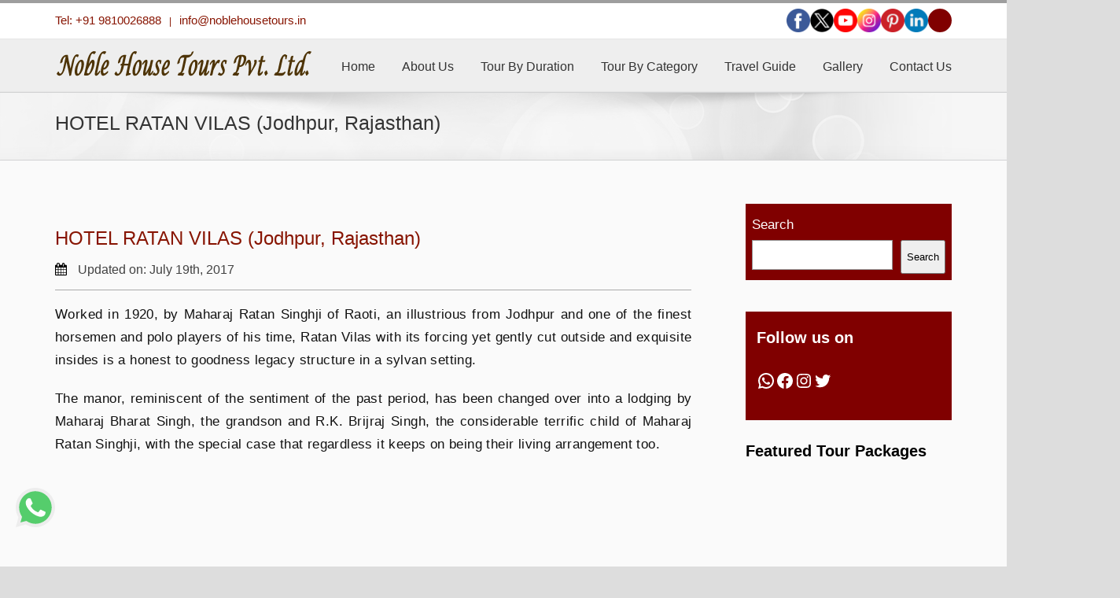

--- FILE ---
content_type: text/html; charset=UTF-8
request_url: https://www.noblehousetours.com/ratan-vilas-jodhpur/
body_size: 47947
content:
<!DOCTYPE html><html xmlns="https://www.w3.org/1999/xhtml" dir="ltr" lang="en-US" prefix="og: https://ogp.me/ns#"><head><script data-no-optimize="1">var litespeed_docref=sessionStorage.getItem("litespeed_docref");litespeed_docref&&(Object.defineProperty(document,"referrer",{get:function(){return litespeed_docref}}),sessionStorage.removeItem("litespeed_docref"));</script> <!--[if lte IE 8]>
This site does not display well in Internet Explorer 10 or below. Please open it in IE 11, Chrome or other Browsers for better view.
<![endif]--><meta http-equiv="X-UA-Compatible" content="IE=10">
<!--[if IE]><link rel="stylesheet" type="text/css" href="https://www.noblehousetours.com/wp-content/themes/Avadacss/ie8.css" /><![endif]--><meta http-equiv="Content-Type" content="text/html; charset=utf-8"/><meta name="google-site-verification" content="uVzlY9qOF_Un3M3Zc7nKS5wFs1_uR5DIC2lrqd0myN8" /><meta name="msvalidate.01" content="F5177E104EF59D9C432F96A7B0BA9CC8" /><meta name="p:domain_verify" content="8537fd29db904f01b7d10e0ddd5a7599"/><meta name="robots" content="index, follow"><meta name="robots" content="noodp,noydir" /> <script type="application/ld+json">{
    "@context": "https://schema.org/",
    "@type": "CreativeWorkSeries",
    "name": "HOTEL RATAN VILAS (Jodhpur, Rajasthan)",
    "aggregateRating": {
        "@type": "AggregateRating",
        "ratingValue": "4.8",
        "bestRating": "5",
        "ratingCount": "154"
    }
}</script>  <script type="litespeed/javascript">(function(h,o,t,j,a,r){h.hj=h.hj||function(){(h.hj.q=h.hj.q||[]).push(arguments)};h._hjSettings={hjid:1124925,hjsv:6};a=o.getElementsByTagName('head')[0];r=o.createElement('script');r.async=1;r.src=t+h._hjSettings.hjid+j+h._hjSettings.hjsv;a.appendChild(r)})(window,document,'https://static.hotjar.com/c/hotjar-','.js?sv=')</script>  <script type="litespeed/javascript" data-src="https://www.googletagmanager.com/gtag/js?id=G-9LDTFHH8P3"></script> <script type="litespeed/javascript">window.dataLayer=window.dataLayer||[];function gtag(){dataLayer.push(arguments)}
gtag('js',new Date());gtag('config','G-9LDTFHH8P3');gtag('config','AW-800662376')</script> <script type='application/ld+json'>{
  "@context": "http://www.schema.org",
  "@type": "LocalBusiness",
  "name": "Noble House Tours",
  "url": "https://www.noblehousetours.com/",
  "sameAs": [
    "https://www.instagram.com/noblehousetour/",
	"https://in.pinterest.com/noblehousetours/",
	"https://www.youtube.com/@NobleHouseTours/videos",
    "https://www.linkedin.com/company/noble-house-tours-pvt-ltd/",
    "https://www.facebook.com/noblehousetours1994/"
  ],
  "logo": "https://www.noblehousetours.com/wp-content/uploads/2024/12/santa-logo2.png",
  "image": "https://www.noblehousetours.com/wp-content/uploads/2016/08/7-days-golden-triangle-india-tour.jpg",
  "description": "Noble House Tour Approved by Govt. of India, established in year 1994, after 22 years of our dedicated services we are a leading tour operators in India catering to the needs of our esteemed customers in and outside India.",
  "address": {
    "@type": "PostalAddress",
    "streetAddress": "197, Flyover Market, Defence Colony",
    "addressLocality": "New Delhi",
    "addressRegion": "Delhi",
    "postalCode": "110024",
    "addressCountry": "India"
  },
  "contactPoint": {
    "@type": "ContactPoint",
    "contactType": "Sales Contact",
    "telephone": "+91 9810026888"
  }
}</script> <link rel="icon" href="https://www.noblehousetours.com/wp-content/uploads/2018/11/cropped-noble-32x32.jpg" sizes="32x32" /><link rel="icon" href="https://www.noblehousetours.com/wp-content/uploads/2018/11/cropped-noble-180x180.jpg" sizes="192x192" />
<!--[if lte IE 8]> <script type="text/javascript" src="https://www.noblehousetours.com/wp-content/themes/Avada/js/html5shiv.js"></script> <![endif]--><meta name="viewport" content="width=device-width, initial-scale=1, maximum-scale=1" /><style>img:is([sizes="auto" i], [sizes^="auto," i]) { contain-intrinsic-size: 3000px 1500px }</style><title>Ratan Vilas Jodhpur - Hotel (India)</title><meta name="description" content="Ratan Vilas Jodhpur is one of the most luxurious hotels in India. It offers luxury accommodation and an excellent service.You can book a room" /><meta name="robots" content="max-image-preview:large" /><meta name="author" content="admin"/><link rel="canonical" href="https://www.noblehousetours.com/ratan-vilas-jodhpur/" /><meta name="generator" content="All in One SEO (AIOSEO) 4.9.2" /><meta property="og:locale" content="en_US" /><meta property="og:site_name" content="Noble House Tours - Rajasthan Luxury Tours" /><meta property="og:type" content="article" /><meta property="og:title" content="Ratan Vilas Jodhpur - Hotel (India)" /><meta property="og:description" content="Ratan Vilas Jodhpur is one of the most luxurious hotels in India. It offers luxury accommodation and an excellent service.You can book a room" /><meta property="og:url" content="https://www.noblehousetours.com/ratan-vilas-jodhpur/" /><meta property="article:published_time" content="2017-07-19T08:27:50+00:00" /><meta property="article:modified_time" content="2023-12-12T11:23:54+00:00" /><meta name="twitter:card" content="summary" /><meta name="twitter:title" content="Ratan Vilas Jodhpur - Hotel (India)" /><meta name="twitter:description" content="Ratan Vilas Jodhpur is one of the most luxurious hotels in India. It offers luxury accommodation and an excellent service.You can book a room" /> <script type="application/ld+json" class="aioseo-schema">{"@context":"https:\/\/schema.org","@graph":[{"@type":"BlogPosting","@id":"https:\/\/www.noblehousetours.com\/ratan-vilas-jodhpur\/#blogposting","name":"Ratan Vilas Jodhpur - Hotel (India)","headline":"HOTEL RATAN VILAS (Jodhpur, Rajasthan)","author":{"@id":"https:\/\/www.noblehousetours.com\/author\/admin\/#author"},"publisher":{"@id":"https:\/\/www.noblehousetours.com\/#organization"},"image":{"@type":"ImageObject","url":"https:\/\/www.noblehousetours.com\/wp-content\/uploads\/2017\/07\/HOTEL-RATAN-VILAS-Jodhpur-Rajasthan.jpg","width":810,"height":450,"caption":"HOTEL RATAN VILAS (Jodhpur, Rajasthan)"},"datePublished":"2017-07-19T08:27:50+00:00","dateModified":"2023-12-12T11:23:54+00:00","inLanguage":"en-US","mainEntityOfPage":{"@id":"https:\/\/www.noblehousetours.com\/ratan-vilas-jodhpur\/#webpage"},"isPartOf":{"@id":"https:\/\/www.noblehousetours.com\/ratan-vilas-jodhpur\/#webpage"},"articleSection":"Heritage Hotels, Village Safari"},{"@type":"BreadcrumbList","@id":"https:\/\/www.noblehousetours.com\/ratan-vilas-jodhpur\/#breadcrumblist","itemListElement":[{"@type":"ListItem","@id":"https:\/\/www.noblehousetours.com#listItem","position":1,"name":"Home","item":"https:\/\/www.noblehousetours.com","nextItem":{"@type":"ListItem","@id":"https:\/\/www.noblehousetours.com\/heritage-hotel\/#listItem","name":"Heritage Hotels"}},{"@type":"ListItem","@id":"https:\/\/www.noblehousetours.com\/heritage-hotel\/#listItem","position":2,"name":"Heritage Hotels","item":"https:\/\/www.noblehousetours.com\/heritage-hotel\/","nextItem":{"@type":"ListItem","@id":"https:\/\/www.noblehousetours.com\/ratan-vilas-jodhpur\/#listItem","name":"HOTEL RATAN VILAS (Jodhpur, Rajasthan)"},"previousItem":{"@type":"ListItem","@id":"https:\/\/www.noblehousetours.com#listItem","name":"Home"}},{"@type":"ListItem","@id":"https:\/\/www.noblehousetours.com\/ratan-vilas-jodhpur\/#listItem","position":3,"name":"HOTEL RATAN VILAS (Jodhpur, Rajasthan)","previousItem":{"@type":"ListItem","@id":"https:\/\/www.noblehousetours.com\/heritage-hotel\/#listItem","name":"Heritage Hotels"}}]},{"@type":"Organization","@id":"https:\/\/www.noblehousetours.com\/#organization","name":"Noble House Tours","description":"Rajasthan Luxury Tours","url":"https:\/\/www.noblehousetours.com\/","logo":{"@type":"ImageObject","url":"https:\/\/www.noblehousetours.com\/wp-content\/uploads\/2016\/06\/logo-1.png","@id":"https:\/\/www.noblehousetours.com\/ratan-vilas-jodhpur\/#organizationLogo","width":326,"height":46,"caption":"Noble House Tours"},"image":{"@id":"https:\/\/www.noblehousetours.com\/ratan-vilas-jodhpur\/#organizationLogo"}},{"@type":"Person","@id":"https:\/\/www.noblehousetours.com\/author\/admin\/#author","url":"https:\/\/www.noblehousetours.com\/author\/admin\/","name":"admin"},{"@type":"WebPage","@id":"https:\/\/www.noblehousetours.com\/ratan-vilas-jodhpur\/#webpage","url":"https:\/\/www.noblehousetours.com\/ratan-vilas-jodhpur\/","name":"Ratan Vilas Jodhpur - Hotel (India)","description":"Ratan Vilas Jodhpur is one of the most luxurious hotels in India. It offers luxury accommodation and an excellent service.You can book a room","inLanguage":"en-US","isPartOf":{"@id":"https:\/\/www.noblehousetours.com\/#website"},"breadcrumb":{"@id":"https:\/\/www.noblehousetours.com\/ratan-vilas-jodhpur\/#breadcrumblist"},"author":{"@id":"https:\/\/www.noblehousetours.com\/author\/admin\/#author"},"creator":{"@id":"https:\/\/www.noblehousetours.com\/author\/admin\/#author"},"image":{"@type":"ImageObject","url":"https:\/\/www.noblehousetours.com\/wp-content\/uploads\/2017\/07\/HOTEL-RATAN-VILAS-Jodhpur-Rajasthan.jpg","@id":"https:\/\/www.noblehousetours.com\/ratan-vilas-jodhpur\/#mainImage","width":810,"height":450,"caption":"HOTEL RATAN VILAS (Jodhpur, Rajasthan)"},"primaryImageOfPage":{"@id":"https:\/\/www.noblehousetours.com\/ratan-vilas-jodhpur\/#mainImage"},"datePublished":"2017-07-19T08:27:50+00:00","dateModified":"2023-12-12T11:23:54+00:00"},{"@type":"WebSite","@id":"https:\/\/www.noblehousetours.com\/#website","url":"https:\/\/www.noblehousetours.com\/","name":"Noble House Tours","description":"Rajasthan Luxury Tours","inLanguage":"en-US","publisher":{"@id":"https:\/\/www.noblehousetours.com\/#organization"}}]}</script> <link rel='dns-prefetch' href='//static.addtoany.com' /><link rel="alternate" type="application/rss+xml" title="Noble House Tours &raquo; Feed" href="https://www.noblehousetours.com/feed/" /><link data-optimized="2" rel="stylesheet" href="https://www.noblehousetours.com/wp-content/litespeed/css/561ca80e7601d8c3bc8aa0c48fd6a537.css?ver=d80d0" /><style id='classic-theme-styles-inline-css' type='text/css'>/*! This file is auto-generated */
.wp-block-button__link{color:#fff;background-color:#32373c;border-radius:9999px;box-shadow:none;text-decoration:none;padding:calc(.667em + 2px) calc(1.333em + 2px);font-size:1.125em}.wp-block-file__button{background:#32373c;color:#fff;text-decoration:none}</style><style id='global-styles-inline-css' type='text/css'>:root{--wp--preset--aspect-ratio--square: 1;--wp--preset--aspect-ratio--4-3: 4/3;--wp--preset--aspect-ratio--3-4: 3/4;--wp--preset--aspect-ratio--3-2: 3/2;--wp--preset--aspect-ratio--2-3: 2/3;--wp--preset--aspect-ratio--16-9: 16/9;--wp--preset--aspect-ratio--9-16: 9/16;--wp--preset--color--black: #000000;--wp--preset--color--cyan-bluish-gray: #abb8c3;--wp--preset--color--white: #ffffff;--wp--preset--color--pale-pink: #f78da7;--wp--preset--color--vivid-red: #cf2e2e;--wp--preset--color--luminous-vivid-orange: #ff6900;--wp--preset--color--luminous-vivid-amber: #fcb900;--wp--preset--color--light-green-cyan: #7bdcb5;--wp--preset--color--vivid-green-cyan: #00d084;--wp--preset--color--pale-cyan-blue: #8ed1fc;--wp--preset--color--vivid-cyan-blue: #0693e3;--wp--preset--color--vivid-purple: #9b51e0;--wp--preset--gradient--vivid-cyan-blue-to-vivid-purple: linear-gradient(135deg,rgba(6,147,227,1) 0%,rgb(155,81,224) 100%);--wp--preset--gradient--light-green-cyan-to-vivid-green-cyan: linear-gradient(135deg,rgb(122,220,180) 0%,rgb(0,208,130) 100%);--wp--preset--gradient--luminous-vivid-amber-to-luminous-vivid-orange: linear-gradient(135deg,rgba(252,185,0,1) 0%,rgba(255,105,0,1) 100%);--wp--preset--gradient--luminous-vivid-orange-to-vivid-red: linear-gradient(135deg,rgba(255,105,0,1) 0%,rgb(207,46,46) 100%);--wp--preset--gradient--very-light-gray-to-cyan-bluish-gray: linear-gradient(135deg,rgb(238,238,238) 0%,rgb(169,184,195) 100%);--wp--preset--gradient--cool-to-warm-spectrum: linear-gradient(135deg,rgb(74,234,220) 0%,rgb(151,120,209) 20%,rgb(207,42,186) 40%,rgb(238,44,130) 60%,rgb(251,105,98) 80%,rgb(254,248,76) 100%);--wp--preset--gradient--blush-light-purple: linear-gradient(135deg,rgb(255,206,236) 0%,rgb(152,150,240) 100%);--wp--preset--gradient--blush-bordeaux: linear-gradient(135deg,rgb(254,205,165) 0%,rgb(254,45,45) 50%,rgb(107,0,62) 100%);--wp--preset--gradient--luminous-dusk: linear-gradient(135deg,rgb(255,203,112) 0%,rgb(199,81,192) 50%,rgb(65,88,208) 100%);--wp--preset--gradient--pale-ocean: linear-gradient(135deg,rgb(255,245,203) 0%,rgb(182,227,212) 50%,rgb(51,167,181) 100%);--wp--preset--gradient--electric-grass: linear-gradient(135deg,rgb(202,248,128) 0%,rgb(113,206,126) 100%);--wp--preset--gradient--midnight: linear-gradient(135deg,rgb(2,3,129) 0%,rgb(40,116,252) 100%);--wp--preset--font-size--small: 13px;--wp--preset--font-size--medium: 20px;--wp--preset--font-size--large: 36px;--wp--preset--font-size--x-large: 42px;--wp--preset--spacing--20: 0.44rem;--wp--preset--spacing--30: 0.67rem;--wp--preset--spacing--40: 1rem;--wp--preset--spacing--50: 1.5rem;--wp--preset--spacing--60: 2.25rem;--wp--preset--spacing--70: 3.38rem;--wp--preset--spacing--80: 5.06rem;--wp--preset--shadow--natural: 6px 6px 9px rgba(0, 0, 0, 0.2);--wp--preset--shadow--deep: 12px 12px 50px rgba(0, 0, 0, 0.4);--wp--preset--shadow--sharp: 6px 6px 0px rgba(0, 0, 0, 0.2);--wp--preset--shadow--outlined: 6px 6px 0px -3px rgba(255, 255, 255, 1), 6px 6px rgba(0, 0, 0, 1);--wp--preset--shadow--crisp: 6px 6px 0px rgba(0, 0, 0, 1);}:where(.is-layout-flex){gap: 0.5em;}:where(.is-layout-grid){gap: 0.5em;}body .is-layout-flex{display: flex;}.is-layout-flex{flex-wrap: wrap;align-items: center;}.is-layout-flex > :is(*, div){margin: 0;}body .is-layout-grid{display: grid;}.is-layout-grid > :is(*, div){margin: 0;}:where(.wp-block-columns.is-layout-flex){gap: 2em;}:where(.wp-block-columns.is-layout-grid){gap: 2em;}:where(.wp-block-post-template.is-layout-flex){gap: 1.25em;}:where(.wp-block-post-template.is-layout-grid){gap: 1.25em;}.has-black-color{color: var(--wp--preset--color--black) !important;}.has-cyan-bluish-gray-color{color: var(--wp--preset--color--cyan-bluish-gray) !important;}.has-white-color{color: var(--wp--preset--color--white) !important;}.has-pale-pink-color{color: var(--wp--preset--color--pale-pink) !important;}.has-vivid-red-color{color: var(--wp--preset--color--vivid-red) !important;}.has-luminous-vivid-orange-color{color: var(--wp--preset--color--luminous-vivid-orange) !important;}.has-luminous-vivid-amber-color{color: var(--wp--preset--color--luminous-vivid-amber) !important;}.has-light-green-cyan-color{color: var(--wp--preset--color--light-green-cyan) !important;}.has-vivid-green-cyan-color{color: var(--wp--preset--color--vivid-green-cyan) !important;}.has-pale-cyan-blue-color{color: var(--wp--preset--color--pale-cyan-blue) !important;}.has-vivid-cyan-blue-color{color: var(--wp--preset--color--vivid-cyan-blue) !important;}.has-vivid-purple-color{color: var(--wp--preset--color--vivid-purple) !important;}.has-black-background-color{background-color: var(--wp--preset--color--black) !important;}.has-cyan-bluish-gray-background-color{background-color: var(--wp--preset--color--cyan-bluish-gray) !important;}.has-white-background-color{background-color: var(--wp--preset--color--white) !important;}.has-pale-pink-background-color{background-color: var(--wp--preset--color--pale-pink) !important;}.has-vivid-red-background-color{background-color: var(--wp--preset--color--vivid-red) !important;}.has-luminous-vivid-orange-background-color{background-color: var(--wp--preset--color--luminous-vivid-orange) !important;}.has-luminous-vivid-amber-background-color{background-color: var(--wp--preset--color--luminous-vivid-amber) !important;}.has-light-green-cyan-background-color{background-color: var(--wp--preset--color--light-green-cyan) !important;}.has-vivid-green-cyan-background-color{background-color: var(--wp--preset--color--vivid-green-cyan) !important;}.has-pale-cyan-blue-background-color{background-color: var(--wp--preset--color--pale-cyan-blue) !important;}.has-vivid-cyan-blue-background-color{background-color: var(--wp--preset--color--vivid-cyan-blue) !important;}.has-vivid-purple-background-color{background-color: var(--wp--preset--color--vivid-purple) !important;}.has-black-border-color{border-color: var(--wp--preset--color--black) !important;}.has-cyan-bluish-gray-border-color{border-color: var(--wp--preset--color--cyan-bluish-gray) !important;}.has-white-border-color{border-color: var(--wp--preset--color--white) !important;}.has-pale-pink-border-color{border-color: var(--wp--preset--color--pale-pink) !important;}.has-vivid-red-border-color{border-color: var(--wp--preset--color--vivid-red) !important;}.has-luminous-vivid-orange-border-color{border-color: var(--wp--preset--color--luminous-vivid-orange) !important;}.has-luminous-vivid-amber-border-color{border-color: var(--wp--preset--color--luminous-vivid-amber) !important;}.has-light-green-cyan-border-color{border-color: var(--wp--preset--color--light-green-cyan) !important;}.has-vivid-green-cyan-border-color{border-color: var(--wp--preset--color--vivid-green-cyan) !important;}.has-pale-cyan-blue-border-color{border-color: var(--wp--preset--color--pale-cyan-blue) !important;}.has-vivid-cyan-blue-border-color{border-color: var(--wp--preset--color--vivid-cyan-blue) !important;}.has-vivid-purple-border-color{border-color: var(--wp--preset--color--vivid-purple) !important;}.has-vivid-cyan-blue-to-vivid-purple-gradient-background{background: var(--wp--preset--gradient--vivid-cyan-blue-to-vivid-purple) !important;}.has-light-green-cyan-to-vivid-green-cyan-gradient-background{background: var(--wp--preset--gradient--light-green-cyan-to-vivid-green-cyan) !important;}.has-luminous-vivid-amber-to-luminous-vivid-orange-gradient-background{background: var(--wp--preset--gradient--luminous-vivid-amber-to-luminous-vivid-orange) !important;}.has-luminous-vivid-orange-to-vivid-red-gradient-background{background: var(--wp--preset--gradient--luminous-vivid-orange-to-vivid-red) !important;}.has-very-light-gray-to-cyan-bluish-gray-gradient-background{background: var(--wp--preset--gradient--very-light-gray-to-cyan-bluish-gray) !important;}.has-cool-to-warm-spectrum-gradient-background{background: var(--wp--preset--gradient--cool-to-warm-spectrum) !important;}.has-blush-light-purple-gradient-background{background: var(--wp--preset--gradient--blush-light-purple) !important;}.has-blush-bordeaux-gradient-background{background: var(--wp--preset--gradient--blush-bordeaux) !important;}.has-luminous-dusk-gradient-background{background: var(--wp--preset--gradient--luminous-dusk) !important;}.has-pale-ocean-gradient-background{background: var(--wp--preset--gradient--pale-ocean) !important;}.has-electric-grass-gradient-background{background: var(--wp--preset--gradient--electric-grass) !important;}.has-midnight-gradient-background{background: var(--wp--preset--gradient--midnight) !important;}.has-small-font-size{font-size: var(--wp--preset--font-size--small) !important;}.has-medium-font-size{font-size: var(--wp--preset--font-size--medium) !important;}.has-large-font-size{font-size: var(--wp--preset--font-size--large) !important;}.has-x-large-font-size{font-size: var(--wp--preset--font-size--x-large) !important;}
:where(.wp-block-post-template.is-layout-flex){gap: 1.25em;}:where(.wp-block-post-template.is-layout-grid){gap: 1.25em;}
:where(.wp-block-columns.is-layout-flex){gap: 2em;}:where(.wp-block-columns.is-layout-grid){gap: 2em;}
:root :where(.wp-block-pullquote){font-size: 1.5em;line-height: 1.6;}</style><!--[if lte IE 9]><link rel='stylesheet' id='avada-shortcodes-css' href='https://www.noblehousetours.com/wp-content/themes/Avada/shortcodes.css' type='text/css' media='all' />
<![endif]--><!--[if lte IE 8]><link rel='stylesheet' id='avada-IE8-css' href='https://www.noblehousetours.com/wp-content/themes/Avada/css/ie8.css' type='text/css' media='all' />
<![endif]-->
<!--[if IE]><link rel='stylesheet' id='avada-IE-css' href='https://www.noblehousetours.com/wp-content/themes/Avada/css/ie.css' type='text/css' media='all' />
<![endif]--> <script type="litespeed/javascript" data-src="https://www.noblehousetours.com/wp-includes/js/jquery/jquery.min.js" id="jquery-core-js"></script> <script id="twbbwg-global-js-extra" type="litespeed/javascript">var twb={"nonce":"200ba5cd13","ajax_url":"https:\/\/www.noblehousetours.com\/wp-admin\/admin-ajax.php","plugin_url":"https:\/\/www.noblehousetours.com\/wp-content\/plugins\/photo-gallery\/booster","href":"https:\/\/www.noblehousetours.com\/wp-admin\/admin.php?page=twbbwg_photo-gallery"};var twb={"nonce":"200ba5cd13","ajax_url":"https:\/\/www.noblehousetours.com\/wp-admin\/admin-ajax.php","plugin_url":"https:\/\/www.noblehousetours.com\/wp-content\/plugins\/photo-gallery\/booster","href":"https:\/\/www.noblehousetours.com\/wp-admin\/admin.php?page=twbbwg_photo-gallery"}</script> <script id="addtoany-core-js-before" type="litespeed/javascript">window.a2a_config=window.a2a_config||{};a2a_config.callbacks=[];a2a_config.overlays=[];a2a_config.templates={}</script> <script type="text/javascript" defer src="https://static.addtoany.com/menu/page.js" id="addtoany-core-js"></script> <script id="bwg_frontend-js-extra" type="litespeed/javascript">var bwg_objectsL10n={"bwg_field_required":"field is required.","bwg_mail_validation":"This is not a valid email address.","bwg_search_result":"There are no images matching your search.","bwg_select_tag":"Select Tag","bwg_order_by":"Order By","bwg_search":"Search","bwg_show_ecommerce":"Show Ecommerce","bwg_hide_ecommerce":"Hide Ecommerce","bwg_show_comments":"Show Comments","bwg_hide_comments":"Hide Comments","bwg_restore":"Restore","bwg_maximize":"Maximize","bwg_fullscreen":"Fullscreen","bwg_exit_fullscreen":"Exit Fullscreen","bwg_search_tag":"SEARCH...","bwg_tag_no_match":"No tags found","bwg_all_tags_selected":"All tags selected","bwg_tags_selected":"tags selected","play":"Play","pause":"Pause","is_pro":"","bwg_play":"Play","bwg_pause":"Pause","bwg_hide_info":"Hide info","bwg_show_info":"Show info","bwg_hide_rating":"Hide rating","bwg_show_rating":"Show rating","ok":"Ok","cancel":"Cancel","select_all":"Select all","lazy_load":"0","lazy_loader":"https:\/\/www.noblehousetours.com\/wp-content\/plugins\/photo-gallery\/images\/ajax_loader.png","front_ajax":"0","bwg_tag_see_all":"see all tags","bwg_tag_see_less":"see less tags"}</script> <link rel="https://api.w.org/" href="https://www.noblehousetours.com/wp-json/" /><link rel="alternate" title="JSON" type="application/json" href="https://www.noblehousetours.com/wp-json/wp/v2/posts/4859" /><link rel="EditURI" type="application/rsd+xml" title="RSD" href="https://www.noblehousetours.com/xmlrpc.php?rsd" /><meta name="generator" content="WordPress 6.7.4" /><link rel='shortlink' href='https://www.noblehousetours.com/?p=4859' /><link rel="alternate" title="oEmbed (JSON)" type="application/json+oembed" href="https://www.noblehousetours.com/wp-json/oembed/1.0/embed?url=https%3A%2F%2Fwww.noblehousetours.com%2Fratan-vilas-jodhpur%2F" /><link rel="alternate" title="oEmbed (XML)" type="text/xml+oembed" href="https://www.noblehousetours.com/wp-json/oembed/1.0/embed?url=https%3A%2F%2Fwww.noblehousetours.com%2Fratan-vilas-jodhpur%2F&#038;format=xml" /><meta name="cdp-version" content="1.5.0" /><style type="text/css">.no-js .native-lazyload-js-fallback {
	display: none;
}</style><link rel="icon" href="https://www.noblehousetours.com/wp-content/uploads/2018/11/cropped-cropped-noble-180x180-32x32.jpg" sizes="32x32" /><link rel="icon" href="https://www.noblehousetours.com/wp-content/uploads/2018/11/cropped-cropped-noble-180x180-192x192.jpg" sizes="192x192" /><link rel="apple-touch-icon" href="https://www.noblehousetours.com/wp-content/uploads/2018/11/cropped-cropped-noble-180x180-180x180.jpg" /><meta name="msapplication-TileImage" content="https://www.noblehousetours.com/wp-content/uploads/2018/11/cropped-cropped-noble-180x180-270x270.jpg" /><style type="text/css" id="wp-custom-css">div#ufg-thumbnail img {
    height: 200px !important;
    width: 261px !important;
}
#block-38 h3.wp-block-heading {
    color: #fff;
    margin: 0px;
}
#custom_html-8 h3 {
    color: #000;
    font-weight: 600;
}

.wp-block-column p {
	text-align: left !important;
}
.mid {
	padding-left: 8px;
}

.wp-block-button {
	text-align: right;
}

.wp-block-button__link {
	padding: calc(-0.667em + 2px) calc(1.333em + 2px);
	margin-left: 20px;
}


.postid-9077{
	img {
  max-width: 100%;
  height: auto;
}
}


div#block-43 h3 {
    font-size: 20px;
    font-weight: 900;
}

div#block-39 {
    background: #800000 !important;
    padding: 8px;
}


div#block-40{
	background: #800000 !important;
    padding: 15px;
}



div#block-40 h3 {
    color: white;
	font-size:19px;
	font-weight:700;
}

div#block-42 {
    background: #800000;
    padding: 13px;
}

div#block-42 h2 {
    font-weight: 700;
}


@media only screen and (min-width:480px) {

    .mobile-popup,
    .spu-bg {
        display: none !important;

    }
}

.pt-cv-thumbnail {
    width: 100% !important;
    height: 200px !important;
}


/*mmmmm*/
.single-navigation {
    display: none;
}

#main {
    background: #fafafa !important;
}

.tit {
    width: 150px;
    display: inline-block;
}

.books {
    display: none;
}

.highs {
    background-image:
        linear-gradient(to right,
            #f7f0e3, #e9ca91);
    color: brown;
    padding: 0px;
    margin-bottom: 10px;
}

.pushkars {
    float: left;
}

.pushkars input,
.pushkars select {
    padding: 10px !important;
    height: 40px !important;
}

.wpcf7-form input,
.wpcf7-form textarea {
    margin-bottom: 25px;
}

.wpcf7-submit {    
    padding: 10px 20px;
    background: brown !important;
    color: #fff !important;
}

.wpcf7-submit:hover {
    background: orange !important;
}


#ad_divRight {
    top: 70% !important;
}

@media(max-width: 768px) {
    .books {
        display: inline-block;
    }
}

@media(max-width: 480px) {

    #rum_sst_tab,
    #ad_divRight {
        display: none;
    }

    .tit {
        display: block;
    }
}


#field_tc51m {
    width: 233px !important;
    overflow: hidden;
}

/* hide mobile show desktop */
@media only screen and (min-width: 992px) {
    .mobile-image {
        display: none;
    }

    .desktop-image {
        display: block;
    }
}

/* show mobile hide desktop */
@media only screen and (max-width: 991px) {
    .mobile-image {
        display: block;
    }

    .desktop-image {
        display: none;
    }
}

.btmbtn {
    display: none;
}

@media only screen and (max-width:768px) {
    .btmbtn {
        display: block;
        position: fixed;
        bottom: 0px;
        z-index: 99999;
        width: 100%;
    }

    .reviewbtn {
        background: #26bdf7;
        margin: 10px 0 auto;
        text-align: center;
        padding: 5px 20px;
        color: white;
        font-size: 20px;
    }

    .btmbtn .reviewbtn {
        display: block;
        position: fixed;
        bottom: 0px;
        z-index: 99999;
        width: 100%;
        font-size: 20px;
        font-weight: bold;
    }
}

#nav ul li,
#sticky-nav ul li {
    padding-right: 34px !important;
}

@media only screen and (max-width:480px) {
    .pt-cv-view .pt-cv-ifield {
        margin-bottom: 0 !important;
        display: grid;
    }

}

.pt-cv-content,
.pt-cv-content * {
    font-weight: 400;
    padding-left: 15px;
}

.pt-cv-view .pt-cv-title {
    margin-bottom: 10px;
    padding-left: 15px;

}

.post-content p {
    line-height: 30px !important;
    color: #111 !important;
    letter-spacing: 0.4px;
}

@media only screen and (max-width:480px) {
    .plan-trip {
        width: 375px !important;
    }
}


.card p{
	font-size: 20px;
}

.post-content p {
    line-height: 29px !important;
}

@media only screen and (min-width:480px) {
    .mobile-blog {
        display: none;
    }
}

@media only screen and (max-width:480px) {
    .mobile-blog {
        width: 100%;
        padding-top: 10px;
        padding-bottom: 10px;
    }

    .alignright .alignright {
        padding-bottom: 10px;
    }


}

.form-ie {
    display: none;
    *display: block;
}


.plan-trip {
    *display: none;
}


@media only screen and (max-width:480px) {
    th {

        font-size: 16px !important;
    }


}

@media (max-width: 800px) {

    /* Force table to not be like tables anymore */
    #no-more-tables table,
    #no-more-tables thead,
    #no-more-tables tbody,
    #no-more-tables th,
    #no-more-tables td,
    #no-more-tables tr {
        display: block;
    }

    /* Hide table headers (but not display: none;, for accessibility) */
    #no-more-tables thead tr {
        position: absolute;
        top: -9999px;
        left: -9999px;
    }

    #no-more-tables td {
        /* Behave  like a "row" */
        position: relative;       
        white-space: normal;
        text-align: left;
        font-size: 16px;
    }

#no-more-tables td::before {
font-weight: bold;
display: block;
line-height: 15px;
}

    #no-more-tables td::before {
        content: attr(data-title);
    }

    .icemegamenu>ul>li>a.iceMenuTitle {
        padding: 40px 8px;
    }

    #no-more-tables td.fulls::before {
        width: 95%;
    }

    #no-more-tables td.fulls {
        padding-left: 0%;
    }
}

@media (max-width: 360px) {
    #no-more-tables td {
        font-size: 13px;
    }

    #no-more-tables td::before {
        font-size: 13px;
    }
}

@media (max-width: 480px) {
    #resposive-img {

        padding-bottom: 10px;
    }

    .wp-image-10271 {
        display: none;
    }

    .footer-img {
        display: none;
    }



}

@media (min-width: 480px) {
    .responsive-img {

        display: none;
        padding-bottom: 5px;
    }

    .alignright {


        margin-left: 5px !important;

    }
}

@media (max-width: 480px) {
    .desktop-img {

        display: none;
    }


}

#nav ul li ul li {

    padding-right: 0px !important;

}

/*---------New Blog CSS-----*/


.pt-cv-wrapper img {
    float: none !important;
}

.pt-cv-content-item {
    border: none !important;
    background: transparent !important;
    border-radius: 0px !important;
}

.pt-cv-title {
    font-size: 19px !important;
    font-family: "Delius" !important;
}

.pt-cv-colwrap {
    padding-top: 20px !important;
    padding: 20px 10px 10px !important;
    background: #fff !important;
}

.pt-cv-view .pt-cv-title {
    padding-left: 0px !important;
    line-height: 28px !important;
}

.pt-cv-content,
.pt-cv-content * {
    padding-left: 0px;
    font-size: 15px !important;
    line-height: 28px !important;
    color: #444 !important;
}

.pt-cv-wrapper .btn-success {
    background: #871401 !important;
    color: #fff !important;
    padding: 2px 20px !important;
}

.pt-cv-ifield {

    min-height: 450px !important;
    margin: 5px !important;
    box-shadow: 1px 1px 6px -2px rgba(150, 150, 150, 0.6) !important;
    background: #fff !important;
}

.pt-cv-view .pt-cv-ifield {
    margin-bottom: 5px !important;
}

.pt-cv-thumbnail.pull-left {
   width: 100% !important;
    height: 200px !important;

}


.pt-cv-ifield:hover {
    transition: box-shadow 0.2s linear, transform 0.2s linear;
    transform: translateY(-3px);
    box-shadow: 0 0px 10px rgba(50, 50, 93, 0.1), 0 5px 15px rgba(0, 0, 0, 0.07) !important;
}

.pt-cv-title:hover {
    text-decoration: underline !important;
    color: maroon !important;
}

.pt-cv-title a:hover {
    color: maroon !important;
}

@media only screen and (max-width: 600px) {
    .pt-cv-content-item {
        padding: 0px 10px !important;
        padding-left: 10px !important;
    }
}

.noble-tour-patners {
    padding: 10px;
    background-color: #e1e2e4;
    font-size: 14px;
    font-family: delius;
    color: #333;
    min-height: 174px;
    text-align: center;
    margin: 10px
}

.noble-tour-patners span {
    font-size: 16px;
    color: #871401;
    font-weight: bold;
}

.single-post .entry-title {
    margin-bottom: 8px !important;
    font-size: 24px !important;
}

.single-post .post-content {
    border-top: 1px solid #aaa;
    margin-top: 6px;
    padding: 16px 0px;
}

/* new page */
.card {
    box-shadow: 0 4px 8px 0 rgba(0, 0, 0, 0.2);
    max-width: 350px;
    margin: auto;
/* 	  height: 500px; */
	  margin-bottom: 20px;
    text-align: center;
    font-family: arial;
}

.price {
    color: grey;
    font-size: 22px;
}

.card button {
    border: none;
    outline: 0;
    padding: 12px;
    color: white;
    background-color: #871401;
    text-align: center;
    cursor: pointer;
    width: 100%;
    font-size: 18px;
}

.card button:hover {
    opacity: 0.7;
}

/* Container holding the image and the text */
.card-container {
    position: relative;
    text-align: center;
    color: white;
}

/* Bottom left text */
.bottom-left {
    position: absolute;
    bottom: 8px;
    left: 16px;
}

/* Top left text */
.top-left {
    position: absolute;
    top: 8px;
    left: 16px;
}

/* Top right text */
.top-right {
    position: absolute;
    top: 8px;
    right: 16px;
}

/* Bottom right text */
.bottom-right {
    position: relative;
    bottom: 60px;
    right: 0px;
    font-size: 36px;
}

/* Centered text */
.centered {
    position: absolute;
    top: 50%;
    left: 50%;
    transform: translate(-50%, -50%);
}

@media only screen and (max-width: 500px) {
    .page-template-default .book-tour-btn {
        display: block;
    }

    .book-tour-btn .ab-float {
        position: fixed;
        width: 100%;
        height: 50px;
        bottom: 0px;
        background: #ff9002;
        color: #fff;
        border-radius: 0px;
        text-align: center;
        font-size: 30px;
        box-shadow: 2px 2px 3px #999;
        z-index: 9999;
    }

    .book-tour-btn i {
        font-size: 24px;
        padding: 12px 0 0 0;
    }
}

@media only screen and (min-width: 500px) {

    .book-tour-btn {
        display: none;
    }
}

.home .book-tour-btn {
    display: none;
}

.book-tour-btn {
    display: none;
}

.page-id-8199 .book-tour-btn {
    display: none;
}


.post-11497 .fusion-flexslider {

    display: none;
}



.post-7407 .fusion-flexslider {
    display: none;
}

@media only screen and (min-width: 800px) {

    .timeline::before {
        content: '';
        position: absolute;
        top: 1852px;
        left: 47.5%;
        height: 53%;
        width: 3px;
        background: #bfbfbf;
    }
}

@media only screen and (min-width: 800px) {
    .case1 {
        width: 43%;
        display: inline-grid;
        text-align: right;
    }

    .case2 {
        width: 40%;
        display: inline-grid;

    }

    .case3 {
        width: 49%;
        display: inline-table;
    }

    .contact-1 {
        text-align: center;
    }
}

@media only screen and (max-width: 799px) {
    .case1 {
        width: 100%;
        text-align: left;

    }

    .case2 {
        width: 100%;

    }

    .case3 {
        width: 100%;

    }

    .travel-icons {
        display: none;
    }

    .contact-1 {
        text-align: left;
    }
}

@media only screen and (min-width: 501px) {
    .youtube-player {
        width: 100%;
        height: 600px;
    }
}

@media only screen and (max-width: 500px) {
    .youtube-player {
        width: 100%;
        height: 250px;
    }
}

@media only screen and (max-width: 500px) {
    /* .widget_custom_html{
        display: none !important;
    } */

    #custom_html-10 {
        display: none !important;
    }

    /*
        #header {
            display:none;
        }
        */

    .page-id-113 .book-tour-btn {

        display: none;
    }
}

.home .exitpopup-rs,
.page-id-113 .exitpopup-rs,
.page-id-121 .exitpopup-rs,
.page-id-115 .exitpopup-rs,
.page-id-8199 .exitpopup-rs,
.page-id-4300 .exitpopup-rs,
.page-id-11132 .exitpopup-rs,
.page-id-3926 .exitpopup-rs,
.page-id-3928 .exitpopup-rs {

    display: none !important;
}

.exit-popup .wpcf7 {
    background: transparent !important;
    margin-top: -35px !important;
}

.exitpopup-modal-window .modal-title:: {
    
}

.exitpopup-modal-window h4 {
    font-size: 23px;
    color: #000 !important;
    margin-bottom: 40px !important;
    margin-top: 5px !important;
}
.exit-popup .wpcf7-form-control.wpcf7-text.wpcf7-tel.wpcf7-validates-as-required.wpcf7-validates-as-tel {
  margin-top: -20px;
}
.exit-popup .wpcf7-form-control.has-spinner.wpcf7-submit{
	margin-top: -10px;
}
#toc_container {
    background: #f9f9f9 none repeat scroll 0 0;
    border: 1px solid #aaa;
    display: table;
    font-size: 95%;
    margin-bottom: 1em;
    padding: 5px;
    width: auto;
}

.toc_title {
    font-weight: 700;
    text-align: center;
}

#toc_container li,
#toc_container ul,
#toc_container ul li {
    list-style: outside none none !important;
    padding-left: 8px !important;
    padding-right: 8px !important;
}






/*----------------New Travel Page Css*/


.nht-single-trip .nht-duration::before,
.nht-destinaton::before,
.nht-price::before {
    width: 40px;
    height: 40px;
    background: url(https://www.noblehousetours.com/wp-content/uploads/2019/08/clock.svg);
    background-repeat: repeat;
    background-size: auto;
    display: inline-block;
    content: "";
    background-repeat: no-repeat;
    background-size: 100%;
    margin-right: 20px;
    position: absolute;
}

.nht-single-trip .nht-duration::before,
.nht-price::before {
    top: -8px;
}

.nht-single-trip .nht-destinaton {
    margin: 30px 0px;
}


.nht-single-trip .nht-destinaton::before {
    background: url(https://www.noblehousetours.com/wp-content/uploads/2019/08/destination.svg);
    background-size: 100%;

}

.nht-single-trip .nht-price::before {
    background: url(https://www.noblehousetours.com/wp-content/uploads/2019/08/save-money.svg);
    background-size: 100%;

}

.nht-single-trip .nht-trip-facts {
    background: #fafafa;
    padding: 30px 0px 20px;
    color: #444;
    border-top: 2px dashed #ddd;
    border-bottom: 2px dashed #ddd;
}

.nht-single-trip .nht-duration {
    position: relative;
    margin-bottom: 30px;
}

.nht-single-trip .nht-price {
    position: relative;
    margin: 20px 0px;
}

.nht-trip-facts .nht-destinaton p,
.nht-duration p,
.nht-price p {
    margin-left: 60px;
    margin-bottom: 0px;
    color: #444 !important;
    font-size: 16px
}

.nht-single-trip .nht-trip-overview {
    margin-top: 20px;
}


.nht-single-trip .nht-trip-highlights strong {
    text-transform: uppercase;
    font-size: 15px;
    color: #5E6D77;
    font-weight: 500;
}

.nht-single-trip .nht-trip-highlights ul {

    list-style: none;
    padding-left: 15px;
    border-bottom: 2px dashed #ddd;
    padding-bottom: 20px;
    font-family: roboto;
    color: #333;

}

.nht-single-trip p {
    font-family: roboto;
    color: #333 !important;
}

.nht-single-trip .nht-trip-highlights ul li::before {
    content: "";
    border: 1px solid #871447;
    width: 8px;
    height: 8px;
    display: inline-block;
    border-radius: 50%;
    margin-right: 20px;
}

.nht-single-trip .nht-trip-Itinerary .itinerary-row {
    border: 0;
    border-left-color: currentcolor;
    border-left-style: none;
    border-left-width: 0px;
    margin: 0 0 0 20px;
    position: relative;
    padding: 0 0 20px 60px;
    border-left: 2px dashed rgba(0, 0, 0, 0.1);
    list-style: none;
    position: relative;
}

.nht-single-trip .nht-trip-Itinerary .itinerary-row::before {
    counter-increment: section;
    content: counter(section);
    position: absolute;
    top: 0;
    left: -20px;
    font-size: 14px;
    color: #fff;
    font-weight: 600;
    background: #8a1401;
    border-radius: 50%;
    width: 40px;
    text-align: center;
}

.nht-single-trip .nht-trip-Itinerary .itinerary-row .itinerary-content .title {
    display: block;
    font-size: 1em;
    color: #000;
    /*font-weight: 700; */
    margin: 0 0 10px;
}

.nht-single-trip .nht-trip-Itinerary .itinerary-row .title {
    display: none;
}

.nht-single-trip .nht-trip-Itinerary .itinerary-row:last-child {
    border: 0px;
}

.nht-single-trip .nht-trip-Itinerary {
    counter-reset: section;
}

.nht-single-trip .nht-trip-Itinerary h2 {
    margin-bottom: 40px;
}

.nht-single-trip .pkgmenu a {
    color: #fff;
    font-weight: 400;
}

.nht-single-trip .pkgmenu {
    display: flex;
    background: #800000;
    box-shadow: 0px 0px 10px rgba(0, 0, 0, 0.1);
    margin: 20px 0px 30px;
    border-radius: 4px;
}

.nht-trip-slides {
    margin: 20px auto 30px;
    max-width: 700px;
}

.nht-single-trip table th,
.nht-single-trip table thead td {
    font-weight: 300;
    background: #f5f5f5;
    color:
        #800000;
    border: 1px dashed #aaa !important;
    text-align: center;
}

.nht-single-trip table td {
    border: 1px dashed #aaa !important;
    font-family: roboto;
    font-weight: 300;
    font-size: 16px;
    text-align: center;
}

.nht-single-trip .nht-trip-include-exclude {
    margin-top: 40px;
}

.nht-single-trip .include-list li,
.exclude-list li {
    border-bottom: 1px dashed #aaa;
    padding: 5px 0px;
}

.nht-single-trip .include-list,
.nht-single-trip .exclude-list,
.include-list,
.exclude-list {
    list-style: none;
    padding: 0px;
    font-family: roboto;
    color: #333;
}

.nht-single-trip .include-list li::before,
.include-list li::before {
    content: "✓";
    color: #800000;
    padding-right: 14px;
}

.nht-single-trip .exclude-list li::before,
.exclude-list li::before {
    content: "☓";
    color: #800000;
    padding-right: 14px;
}

.nht-trip-include-exclude strong {
    text-transform: uppercase;
    font-size: 15px;
    color: #5E6D77;
    font-weight: 500;
}

.nht-single-trip .pkgmenu a:hover {
    background:
        #750202;
}

.nht-single-trip #nht-hotels {
    margin-top: 50px;
}

.nht-sticky {
    z-index: 170;
    position: fixed;
    top: 45px;
    width: 100%;
    max-width: 810px;
    border-radius: 0px;
    border: 0px;
}

.admin-bar .nht-sticky {
    top: 76px !important;
}

#nht-heading-div a {
    position: absolute;
    left: 0px;
    top: -180px;
}

#nht-heading-div {
    position: relative;
}

@media only screen and (min-width: 1024px) {
    .single-post #sidebar {
        position: -webkit-sticky;
        position: sticky;
        top: -360px;
    }

    .page #sidebar {
        position: -webkit-sticky;
        position: sticky;
        top: -360px;
    }
}

@media only screen and (max-width: 500px) {
    .pkgmenu {
        display: none !important;
    }
}

/*----------------New Travel Page Css*/

/*-- Scroll to top --*/
#toTop {
    right: 30px;
    bottom: 20px !important;
    border-radius: 4px;
    height: 40px;
}

/*-- Scroll to top End --*/



.page .fusion-flexslider {
    display: none;
}

/*-- Tour Packages --*/
.nht-tour-packages .pt-cv-ifield {
    min-height: auto !important;
}

.nht-tour-packages .pt-cv-title {
    padding: 10px !important;
    font-family: roboto !important;
    font-size: 18px !important;
}

.nht-tour-packages .pt-cv-content {
    padding: 10px;
}

.page .nht-tour-details {
    display: none;
}

/*-- Tour Packages End --*/



.page-list-ext .page-list-ext-image {
    margin: 0px 0px 10px;
}

.page-list-ext-item {
    background: #fff;
    box-shadow: 1px 1px 6px -2px rgba(150, 150, 150, 0.6) !important;
}

.page-list-ext .page-list-ext-title {
    padding: 0px 10px 15px;
    font-family: roboto !important;
    font-size: 16px;
    line-height: 28px !important;
    margin: 0px;
    border-bottom: 1px dashed #ddd
}

.page-list-ext .page-list-ext-title a {
    color: #000;
}

.page-list-ext-meta {
    padding: 10px;
    color: #333;
    font-family: roboto;
    font-size: 14px;
}

.page-list-ext-meta b {
    color: #800000;
}


.nht-tour-packages .page-list-ext-item {
    min-height: 380px;
    margin-top: 0px !important;
}

.nht-tour-packages .page-list-ext .page-list-ext-title {
    min-height: 280px;
}

.nht-tour-packages .tour-catagory-title {
    font-family: Delius !important;
    margin-bottom: 30px;
    font-size: 22px !important;
}

.nht-tour-catagory-section {
    margin-bottom: 30px;
}

/*---Whastapp Css--*/

.nht-cta-btn .nht-float {
    position: fixed;
    bottom: 50px;
    left: 20px;
    z-index: 9999;
}

.nht-cta-btn .nht-float img {
    width: 50px;
}

/*---Whastapp Css--*/

.pt-cv-title,
.pt-cv-content {
    padding: 6px;
}

.nht-gallery-col-2 {
    display: grid;
    grid-template-columns: repeat(auto-fill, minmax(var(--auto-grid-min-size), 1fr));
    grid-gap: 1rem;
    --auto-grid-min-size: 17rem;
}

.accordions .accordions-head {
    background: #800000 !important;
    padding: 15px !important;
    font-family: inherit !important;
}

.accordions .accordions-head .accordions-head-title {
    color: #fff !important;
}

.accordions .accordions-head .accordion-icons.left {
    color: #fff !important;
}

.nht-table th,
.nht-table td {
    border: 1px dashed #aaa !important;
    padding: 10px;
}

.nht-table th {
    background-color: #eeeeee;
    color: #800000;
}

/*Popup Form*/

#wg_modal_popup {
    position: fixed;
    top: 0;
    left: 0;
    bottom: 0;
    right: 0;
    background: #0000004d;
    z-index: 9999999;
    display: none
}

#wg_modal_overlay {
    display: flex;
    justify-content: center;
    align-items: center;
    height: 100%
}

.wg_modal_main {
    max-width: 600px;
    background: #fff;
    padding: 25px;
    border-radius: 4px;
    box-shadow: 0 0 10px rgba(0, 0, 0, 0.2);
    position: relative;
    width: 95%
}

.wg_modal_close {
    position: absolute;
    right: 20px;
    top: 10px;
    cursor: pointer;
    font-size: 20px
}

.wg_modal_close:hover {
    color: red
}

.wg_modal_title h3 {
    font-size: 24px;
    color: #871401;
    margin-bottom: 30px
}

.wg_modal_inner {
    padding-top: 20px
}

#wg_modal_popup .wpcf7-text,
#wg_modal_popup .wpcf7-textarea,
#wg_modal_popup .wpcf7-select {
    background: #eee;
    box-shadow: inset 2px 2px 2px rgba(0, 0, 0, 0.1);
	margin-bottom: 10px;
}

.sb-grid-form.sb-grid-2 {
    display: grid;
    grid-template-columns: repeat(2, 1fr);
    grid-gap: 10px;
    margin-bottom: 10px;
}

@media screen and (max-width: 600px) {
    .sb-grid-form.sb-grid-2 {
        grid-template-columns: repeat(1, 1fr);
    }
}

#wpcf7-f16334-o3 {
    background: #fff;
}

#wpcf7-f16334-o3 textarea.wpcf7-form-control.wpcf7-textarea {
    height: 80px;
}

.yt_video_wrapper {
    position: relative;
    padding-bottom: 56.25%
}

.yt_video_wrapper iframe {
    position: absolute;
    top: 0;
    left: 0;
    width: 100%;
    height: 100%
}

.flex-row {
    display: flex;
}

.noble-table table {
    width: 100%;
    margin-bottom: 30px;
}

.noble-table th,
.noble-table td {
    border: 1px dashed #aaa;
    padding: 10px;
}

.noble-table th {
    background: #f5f5f5;
    color: #800000;
}
.accordions .ui-widget {
	font-family: roboto;
	font-size: 1em;
}
.accordions .ui-widget .accordion-icons {
	color: #fff;
}
.wg-grid-form {
	display: grid;
	grid-template-columns: repeat(2,1fr);
	gap: 15px;
	margin-bottom: 15px;
}
.wpcf7-submit {
	margin-top: 10px;
}
.wpcf7-form .wpcf7-text, .wpcf7-form .wpcf7-number, .wpcf7-form  .wpcf7-textarea{
	padding: 12px 10px;
	box-shadow: none;
	font-family: roboto;
	font-size: 16px;
}
@media screen and (max-width: 768px){
.wg-grid-form {
grid-template-columns: repeat(1,1fr);
	gap: 15px;
}
}
#nht-no-more-tables table th{
	font-weight: 300;
  background: #f5f5f5;
  color: #800000;
  border: 1px dashed #aaa !important;
  text-align: center;
}
#nht-no-more-tables table td{
	border: 1px dashed #aaa !important;
  font-family: roboto;
  font-weight: 300;
  font-size: 16px;
  text-align: center;
}
.nht-day-tour-page .include-list li{
	 border-bottom: 1px dashed #aaa;
  padding: 5px 0px;
}

.pt-cv-wrapper .pagination > .active > a, .pt-cv-wrapper .pagination > .active > a:focus, .pt-cv-wrapper .pagination > .active > a:hover, .pt-cv-wrapper .pagination > .active > span, .pt-cv-wrapper .pagination > .active > span:focus, .pt-cv-wrapper .pagination > .active > span:hover{
	background-color: #871401 !important;
}
.pt-cv-wrapper .pagination > li > a, .pt-cv-wrapper .pagination > li > span{
	color: #871401;
}
#rc-anchor-container {
  transform: scale(0.87) !important;
	transform-origin: 0 0 !important;
}
.nht_choose_us{
	display: grid;
	grid-template-columns: repeat(2,1fr);
	grid-gap: 10px;
	
}
@media screen and (max-width: 1024px) {
	.nht_choose_us{
		grid-template-columns: repeat(1,1fr);
	}
}
@media screen and (max-width: 768px) {
	.nht_choose_us{
		grid-template-columns: repeat(1,1fr);
	}
}
.frm-g-recaptcha {
	transform: scale(0.87);
	transform-origin: 0 0;
}
.nht_related_tpack {
	background: #fff;
	padding: 20px;
	box-shadow: 0px 0px 10px #0000001a;
	margin-bottom: 30px;
}
.nht_related_tpack img {
	aspect-ratio: 16/9;
	object-fit: cover;
	width: 100%;
	display: flex;
	overflow: hidden;
}
.nht_related_tpack_title {
	margin-bottom: 5px;
}
.nht_related_tpack_title a {
	font-size: 16px;
	font-weight: 600;
}
.nht_related_tpack_fdesc {
	margin: 0;
	padding: 0;
	list-style: none;
}
.copyright{
display: none;
}

.fusion-social-links-footer{
display: none;
}

.copyright-section {
  color: #fff;
}

.footer-bottom {
  display: flex;
}
.nht-social-media-icons {
	list-style: none;
  display: flex;
  gap: 10px;
}
.social-media-section {
  margin-top: 10px;
 width: 400px;
   margin-left: auto;  
}

@media screen and (max-width: 1024px) {
	.fusion-social-links-footer{
		display: none !important;
	}
	.footer-bottom{
		display: block;
	}
	.social-media-section {
	 margin: auto;
  width: 100%;

}
}
@media screen and (max-width: 768px) {
	.fusion-social-links-footer{
		display: none !important;
	}
	.footer-bottom{
		display: block;
	}
	.copyright-section {
display: none;
}
 .social-media-section {
 width: 300px;
   margin-left: auto;  
		}
	.social-media-section  img{
		width: 30px;
	}
	.nht-social-media-icons {
  list-style: none;
  display: flex;
  gap: 6px;
}
	#footer{
padding-bottom: 85px;
}
}
#footer{
padding-bottom: 65px;
}
#header-sticky.sticky-header{
	position: relative !important;
}

.single-post p{
	text-align: justify;
}

.wg-cta-shortcode {
	display: grid;
	grid-template-columns: repeat(3,1fr);
	margin: 30px 0;
	gap: 20px;
}
.wg-cta-shortcode__col {
	display: flex;
	justify-content: center;
	align-items: center;
	flex-direction: column;
	background: #fff;
	box-shadow: 0 0 10px rgba(0, 0, 0, 0.1);
	gap: 6px;
	padding: 20px;
	border-radius: 6px;
}
.wg-cta-shortcode__icon {
	max-width: 40px;
	max-height: 60px;
	margin-bottom: 15px;
}
.wg-cta-shortcode__icon svg {
	max-width: 40px;
	width: 100%;
}
.wg-cta-shortcode__button {
	display: inline-block;
	background: #000;
	padding: 8px 20px;
	min-width: 140px;
	text-align: center;
	color: #fff;
	border-radius: 4px;
	font-size: 16px;
}

.wg-cta-shortcode__col.wg_cta_form svg {
	fill: #002e5b;
}
.wg-cta-shortcode__col.wg_cta_call svg {
	fill: #07a2bf;
}
.wg-cta-shortcode__col.wg_cta_wa svg {
	fill: green;
}
.wg-cta-shortcode__col.wg_cta_form .wg-cta-shortcode__button  {
	background: #002e5b;
	opacity: 0.9;
}
.wg-cta-shortcode__col.wg_cta_call .wg-cta-shortcode__button  {
	background: #07a2bf;
	opacity: 0.9;
}
.wg-cta-shortcode__col.wg_cta_wa .wg-cta-shortcode__button  {
	background: green;
	opacity: 0.9;
}
.wg-cta-shortcode__col .wg-cta-shortcode__button:hover {
	color: #fff;
	opacity: 1;
}

@media screen and (max-width: 600px){
.wg-cta-shortcode {
	grid-template-columns: repeat(1,1fr);
}
}
.footer-partner-logo-list {
  display: flex;
  gap: 10px;
  margin-top: 40px !important;
}

.footer-partner-logo-list li a{
	border-width: 0 !important;
}
@media screen and (max-width: 1024px) {
	.footer-partner-logo-list {
  display: block;
		margin-left: 10px !important;
}
}
.footer-partner-logo-list a{
		padding: 0px !important;
}


.header-social .social-media-section {
  height: 44px;
  margin: 0;
	width: 100%;
}
.header-social .social-media-section .nht-social-media-icons {
  margin: 0;
  padding: 0;
  justify-content: right;
  height: 100%;
  align-items: center;
}
.header-social .social-media-section img {
  max-width: 30px;
}
.header-social .social-media-section a {
  display: flex;
}
@media screen and (max-width: 768px){
.header-social .social-media-section .nht-social-media-icons{
		justify-content: center;
	}
}

.header_searchform {
	position: relative;
}
.header_searchform div.search-icon {
	font-size: 16px;
	width: 30px;
	height: 30px;
	background: #800000;
	border-radius: 50%;
	padding: 4px;
	display: flex;
	cursor: pointer;
}
.header_searchform div.search-icon svg {
	color: #fff;
}
        
.header_searchform .search-form {
	display: none;
	position: absolute;
	top: 30px;
	right: 0;
	padding: 30px 10px 10px;
	border: 1px solid #ccc;
	border-radius: 4px;
	background: #fff;
	z-index: 2;
	margin-top: 6px;
	min-width: 200px;
}
        
.header_searchform .search-form.active {
   display: block;
}
.header_searchform input {
	width: 100%;
	padding: 8px 2px;
	font-size: 14px;
	font-family: inherit;
}
        
.header_searchform .close-button {
	position: absolute;
	right: 6px;
	top: 0px;
	font-size: 26px;
	cursor: pointer;
	line-height: 25px;
}

#player_1 {
  width: 100%;
}

.kumbh-image {
  width: 268px;
  height: 175px;
  padding: 5px;
}
.kumbh-img {
  width: 465px;
  height: 280px;
}

#exitpopup-modal .modal-title {
	font-size: 18px;
	background-color: #252525;
	color: #fff;
	padding: 14px;
	margin: 0;
	border-radius: 4px 4px 0 0;
	text-align: center;
}

#exitpopup-modal .modal-title::after {
	content: "X";
	font-size: 20px;
	position: absolute;
	color: white;
	top: 1px;
	right: 15px;
	cursor: pointer;
}


.header-wrapper.fixed {
	position: fixed !important;
	top: 0px;
	width: 100%;
	z-index:99999999999999999999999;
}


body.search .excerpt-container p strong {
	font-weight: normal;
}


body.search .excerpt-container p {
	font-weight: normal;
	font-size: 14px;
}

body.search .excerpt-container p:first-child {
	font-weight: normal;
	font-size: 14px;
	line-height: 1.6rem;
	overflow: hidden;
	display: -webkit-box;
	-webkit-line-clamp: 3;
	-webkit-box-orient: vertical;
	max-height: 10rem;
}

body.search .fusion-flexslider .slides img {
	aspect-ratio: 16/9;
}

body.search .post-title.entry-title {
	min-height: 60px;
}

body.search .excerpt-container p {
	display: none;
}


.item-content{
	text-align: center;
}

.dashicons-star-empty::before {
               content: " ";
              background-image: url('https://www.noblehousetours.com/wp-content/uploads/2023/12/rating.png');
              width: 25px;
              height: 30px;
             display: block;
             background-size: contain;
             background-repeat: no-repeat;
}




#block-7 {
    background: #800000;
    padding: 8px;
}
label.wp-block-search__label {
    color: white;
}

div#block-38 {
    margin-top: 40px;
    padding: 14px;
    background: #800000;;
}
h2.wp-block-heading {
    color: white;
}
.search-results .post-content p {
    font-size: 14px;
    line-height: 1.4;
    color: #444;
    margin-bottom: 10px;
    font-weight: 400;
}
.col.content-wrapper-background {
	height: 410px;
}
.content-container {
    padding: 15px;
}
@media (max-width: 767px) {
	.col.content-wrapper-background {
	height: 100%;
}
.col .heading img {
	display: block;
	margin: 0;
	width: 100%;
	object-fit: cover;
    }
}
#footer {
    padding-bottom: 0px !important;
}</style><!--[if lte IE 8]> <script type="text/javascript">jQuery(document).ready(function() {

	var imgs, i, w;

	var imgs = document.getElementsByTagName( 'img' );

	for( i = 0; i < imgs.length; i++ ) {

		w = imgs[i].getAttribute( 'width' );

		imgs[i].removeAttribute( 'width' );

		imgs[i].removeAttribute( 'height' );

	}

	});</script> <script src="https://www.noblehousetours.com/wp-content/themes/Avada/js/excanvas.js"></script> <![endif]--><!--[if lte IE 9]> <script type="text/javascript">jQuery(document).ready(function() {

	// Combine inline styles for body tag

	jQuery('body').each( function() {	

		var combined_styles = '<style>';

		jQuery( this ).find( 'style' ).each( function() {

			combined_styles += jQuery(this).html();

			jQuery(this).remove();

		});

		combined_styles += '</style>';

		jQuery( this ).prepend( combined_styles );

	});

	});</script> <![endif]--> <script type="litespeed/javascript">var doc=document.documentElement;doc.setAttribute('data-useragent',navigator.userAgent)</script> <style type="text/css">Avada_3.6.1{color:green;}

	
	
	html, body { background-color:#dddddd; }

	
	
	
	@media only screen and (max-width: 1140px) {

		.header-social, #header, #small-nav, #footer, .footer-area, #slidingbar, .page-title{ padding-left: 20px !important; padding-right: 20px !important; }		

		#main { padding-left: 20px !important; padding-right: 20px !important; }

		.width-100 .fullwidth-box, .width-100 .fusion-section-separator {

			padding-left: 20px !important;

			padding-right: 20px !important;

		}

		.width-100 .fullwidth-box, .width-100 .fusion-section-separator {

			margin-left: -20px !important;

			margin-right: -20px !important;

		}

		.mobile-menu-design-modern #mobile-nav li a { padding-left: 20px; padding-right: 20px; }

		.mobile-menu-design-modern #mobile-nav li.mobile-nav-item .open-submenu { padding-right: 25px; }			

		.mobile-menu-design-modern #mobile-nav li.mobile-nav-item li a { padding-left: 32px; }

		.mobile-menu-design-modern #mobile-nav li.mobile-nav-item li li a { padding-left: 45px; }

		.mobile-menu-design-modern #mobile-nav li.mobile-nav-item li li li a { padding-left: 58px; }

		.mobile-menu-design-modern #mobile-nav li.mobile-nav-item li li li li a { padding-left: 71px; }		

		.rtl.mobile-menu-design-modern #mobile-nav li.mobile-nav-item .open-submenu { padding-left: 20px; padding-right: 15px; }

		.rtl.mobile-menu-design-modern #mobile-nav li.mobile-nav-item li a { padding-left: 0; padding-right: 32px; }

		.rtl.mobile-menu-design-modern #mobile-nav li.mobile-nav-item li li a { padding-left: 0; padding-right: 45px;	}

		.rtl.mobile-menu-design-modern #mobile-nav li.mobile-nav-item li li li a { padding-left: 0; padding-right: 58px; }

		.rtl.mobile-menu-design-modern #mobile-nav li.mobile-nav-item li li li li a { padding-left: 0; padding-left: 71px; }

	}

	@media only screen and (max-width: 800px) {

		.mobile-menu-design-modern .header-social { padding-left: 0 !important; padding-right: 0 !important; }

	}

	@media only screen and (min-device-width: 768px) and (max-device-width: 1024px) and (orientation: portrait) {

		.header-social, #header, #small-nav, #footer, .footer-area, .mobile-menu-design-modern .header-social { padding-left: 20px !important; padding-right: 20px !important; }

		#main { padding-left: 20px !important; padding-right: 20px !important; }

		.width-100 .fullwidth-box, .width-100 .fusion-section-separator {

			padding-left: 20px !important;

			padding-right: 20px !important;

		}

		.width-100 .fullwidth-box, .width-100 .fusion-section-separator {

			margin-left: -20px !important;

			margin-right: -20px !important;

		}

	}

	@media only screen and (max-width: 600px) {

		.mobile-menu-design-classic .header-social, #header, #small-nav, #footer, .footer-area, #slidingbar, .page-title { padding-left: 10px !important; padding-right: 10px !important; }

		.mobile-menu-design-modern .header-social { padding-left: 0 !important; padding-right: 0 !important; }

		#main { padding-left: 10px !important; padding-right: 10px !important; }

		.width-100 .fullwidth-box, .width-100 .fusion-section-separator {

			padding-left: 10px !important;

			padding-right: 10px !important;

		}

		.width-100 .fullwidth-box, .width-100 .fusion-section-separator {

			margin-left: -10px !important;

			margin-right: -10px !important;

		}

		.mobile-menu-design-modern #mobile-nav li a { padding-left: 10px; padding-right: 10px; }

		.mobile-menu-design-modern #mobile-nav li.mobile-nav-item .open-submenu { padding-right: 12px; }			

		.mobile-menu-design-modern #mobile-nav li.mobile-nav-item li a { padding-left: 22px; }

		.mobile-menu-design-modern #mobile-nav li.mobile-nav-item li li a { padding-left: 35px; }

		.mobile-menu-design-modern #mobile-nav li.mobile-nav-item li li li a { padding-left: 48px; }

		.mobile-menu-design-modern #mobile-nav li.mobile-nav-item li li li li a { padding-left: 61px; }		

		.rtl.mobile-menu-design-modern #mobile-nav li.mobile-nav-item .open-submenu { padding-left: 10px; padding-right: 15px; }

		.rtl.mobile-menu-design-modern #mobile-nav li.mobile-nav-item li a { padding-left: 0; padding-right: 22px; }

		.rtl.mobile-menu-design-modern #mobile-nav li.mobile-nav-item li li a { padding-left: 0; padding-right: 35px;	}

		.rtl.mobile-menu-design-modern #mobile-nav li.mobile-nav-item li li li a { padding-left: 0; padding-right: 48px; }

		.rtl.mobile-menu-design-modern #mobile-nav li.mobile-nav-item li li li li a { padding-left: 0; padding-left: 61px; }		

	}

		
	
	/*IE11 hack */

	@media screen and (-ms-high-contrast: active), (-ms-high-contrast: none) {

		.avada-select-parent .select-arrow,.select-arrow, 

		.wpcf7-select-parent .select-arrow{height:33px;line-height:33px;}

		.gravity-select-parent .select-arrow{height:24px;line-height:24px;}

		

		#wrapper .gf_browser_ie.gform_wrapper .button,

		#wrapper .gf_browser_ie.gform_wrapper .gform_footer input.button{ padding: 0 20px; }

	}

	a:hover, .tooltip-shortcode, #mobile-nav li.mobile-nav-item .open-submenu:hover,
#mobile-nav li.mobile-current-nav-item > .open-submenu {
	color:#9e9e9e;
}
#nav ul .current_page_item > a, #nav ul .current-menu-item > a, #nav ul > .current-menu-parent > a,
#sticky-nav ul .current_page_item > a, #sticky-nav ul .current-menu-item > a, #sticky-nav ul > .current-menu-parent > a,
.footer-area ul li a:hover,
.footer-area .fusion-tabs-widget .tab-holder .news-list li .post-holder a:hover,
#slidingbar-area ul li a:hover,
.portfolio-tabs li.active a, .faq-tabs li.active a,
.project-content .project-info .project-info-box a:hover,
#main .post h2 a:hover,
#main .about-author .title a:hover,
span.dropcap,.footer-area a:hover,#slidingbar-area a:hover,.copyright a:hover,
.sidebar .widget_categories li a:hover,
.sidebar .widget li a:hover,
#nav ul li > a:hover, #sticky-nav ul li > a:hover,
.date-and-formats .format-box i,
h5.toggle:hover a,
.tooltip-shortcode,.content-box-percentage,
.woocommerce .address .edit:hover:after,
.my_account_orders .order-actions a:hover:after,
.more a:hover:after,.read-more:hover:after,.entry-read-more a:hover:after,.pagination-prev:hover:before,.pagination-next:hover:after,.bbp-topic-pagination .prev:hover:before,.bbp-topic-pagination .next:hover:after,
.single-navigation a[rel=prev]:hover:before,.single-navigation a[rel=next]:hover:after,
.sidebar .widget_nav_menu li a:hover:before,.sidebar .widget_categories li a:hover:before,
.sidebar .widget .recentcomments:hover:before,.sidebar .widget_recent_entries li a:hover:before,
.sidebar .widget_archive li a:hover:before,.sidebar .widget_pages li a:hover:before,
.sidebar .widget_links li a:hover:before,.side-nav .arrow:hover:after,.woocommerce-tabs .tabs a:hover .arrow:after,
#wrapper #jtwt .jtwt_tweet a:hover,
.star-rating:before,.star-rating span:before,.price ins .amount, .avada-order-details .shop_table.order_details tfoot tr:last-child .amount,
.price > .amount,.woocommerce-pagination .prev:hover,.woocommerce-pagination .next:hover,.woocommerce-pagination .prev:hover:before,.woocommerce-pagination .next:hover:after,
.woocommerce-tabs .tabs li.active a,.woocommerce-tabs .tabs li.active a .arrow:after,
#wrapper .cart-checkout a:hover,#wrapper .cart-checkout a:hover:before,#wrapper .header-social .top-menu .cart-checkout a:hover,
.widget_shopping_cart_content .total .amount,.widget_layered_nav li a:hover:before,
.widget_product_categories li a:hover:before,#header-sticky .my-account-link-active:after,#header .my-account-link-active:after,.woocommerce-side-nav li.active a,.woocommerce-side-nav li.active a:after,.my_account_orders .order-number a,.shop_table .product-subtotal .amount,
.cart_totals .order-total .amount,form.checkout .shop_table tfoot .order-total .amount,#final-order-details .mini-order-details tr:last-child .amount,.rtl .more a:hover:before,.rtl .read-more:hover:before,.rtl .entry-read-more a:hover:before,#header-sticky .my-cart-link-active:after,.header-wrapper .my-cart-link-active:after,#wrapper .sidebar .current_page_item > a,#wrapper .sidebar .current-menu-item > a,#wrapper .sidebar .current_page_item > a:before,#wrapper .sidebar .current-menu-item > a:before,#wrapper .footer-area .current_page_item > a,#wrapper .footer-area .current-menu-item > a,#wrapper .footer-area .current_page_item > a:before,#wrapper .footer-area .current-menu-item > a:before,#wrapper #slidingbar-area .current_page_item > a,#wrapper #slidingbar-area .current-menu-item > a,#wrapper #slidingbar-area .current_page_item > a:before,#wrapper #slidingbar-area .current-menu-item > a:before,.side-nav ul > li.current_page_item > a,.side-nav li.current_page_ancestor > a,
.gform_wrapper span.ginput_total,.gform_wrapper span.ginput_product_price,.ginput_shipping_price,
.bbp-topics-front ul.super-sticky a:hover, .bbp-topics ul.super-sticky a:hover, .bbp-topics ul.sticky a:hover, .bbp-forum-content ul.sticky a:hover, .fusion-accordian .panel-title a:hover{
	color:#9e9e9e;
}
.fusion-content-boxes .heading-link:hover h2 {
	color:#9e9e9e !important;
}
.fusion-content-boxes .heading-link:hover .icon i, .fusion-accordian .panel-title a:hover .fa-fusion-box {
	background-color: #9e9e9e !important;
	border-color: #9e9e9e !important;
}

.sidebar .image .image-extras .image-extras-content a:hover { color: #333333; }
.star-rating:before,.star-rating span:before {
	color:#9e9e9e;
}
.tagcloud a:hover,#slidingbar-area .tagcloud a:hover,.footer-area .tagcloud a:hover{ color: #FFFFFF; text-shadow: none; -moz-text-shadow: none; -webkit-text-shadow: none; }
#nav ul .current_page_item > a, #nav ul .current-menu-item  > a, #nav ul > .current-menu-parent > a, #nav ul .current-menu-ancestor > a, .navigation li.current-menu-ancestor > a,
#sticky-nav ul .current_page_item > a, #sticky-nav ul .current-menu-item > a, #sticky-nav ul > .current-menu-parent > a, #sticky-nav li.current-menu-ancestor > a,
#nav ul ul,#sticky-nav ul ul,
.reading-box,
.portfolio-tabs li.active a, .faq-tabs li.active a,
#wrapper .fusion-tabs-widget .tab-holder .tabs li.active a,
.post-content blockquote,
.progress-bar-content,
.pagination .current,
.bbp-topic-pagination .current,
.pagination a.inactive:hover,
.woocommerce-pagination .page-numbers.current,
.woocommerce-pagination .page-numbers:hover,
#wrapper .fusion-megamenu-wrapper .fusion-megamenu-holder,
#nav ul li > a:hover,#sticky-nav ul li > a:hover,.woocommerce-pagination .current,
.tagcloud a:hover,#header-sticky .my-account-link:hover:after,#header .my-account-link:hover:after,body #header-sticky .my-account-link-active:after,body #header .my-account-link-active:after,
#bbpress-forums div.bbp-topic-tags a:hover,
#wrapper .fusion-tabs .nav-tabs > .active > .tab-link:hover, #wrapper .fusion-tabs .nav-tabs > .active > .tab-link:focus, #wrapper .fusion-tabs .nav-tabs > .active > .tab-link,#wrapper .fusion-tabs.vertical-tabs .nav-tabs > li.active > .tab-link{
	border-color:#9e9e9e;
}
#wrapper .main-nav-search a:hover {border-top: 3px solid transparent;}
#wrapper .header-v4 .main-nav-search a:hover, #wrapper .header-v5 .main-nav-search a:hover {border-top: 0;}
#nav ul .current-menu-ancestor > a,.navigation li.current-menu-ancestor > a, #sticky-nav li.current-menu-ancestor > a {
	color: #9e9e9e;
}
#wrapper .side-nav li.current_page_item a{
	border-right-color:#9e9e9e;
	border-left-color:#9e9e9e;
}
.header-v2 .header-social, .header-v3 .header-social, .header-v4 .header-social,.header-v5 .header-social,.header-v2{
	border-top-color:#9e9e9e;
}

.fusion-accordian .panel-title .active .fa-fusion-box,
ul.circle-yes li:before,
.circle-yes ul li:before,
.progress-bar-content,
.pagination .current,
.bbp-topic-pagination .current,
.header-v3 .header-social,.header-v4 .header-social,.header-v5 .header-social,
.date-and-formats .date-box,.table-2 table thead,
.onsale,.woocommerce-pagination .current,
.woocommerce .social-share li a:hover i,
.price_slider_wrapper .ui-slider .ui-slider-range,
.tagcloud a:hover,.cart-loading,
#toTop:hover,
#bbpress-forums div.bbp-topic-tags a:hover,
#wrapper .search-table .search-button input[type="submit"]:hover,
ul.arrow li:before,
p.demo_store,
.avada-myaccount-data .digital-downloads li:before, .avada-thank-you .order_details li:before{
	background-color:#9e9e9e;
}
.woocommerce .social-share li a:hover i {
	border-color:#9e9e9e;
}
.bbp-topics-front ul.super-sticky, .bbp-topics ul.super-sticky, .bbp-topics ul.sticky, .bbp-forum-content ul.sticky	{
	background-color: #ffffe8;
	opacity: 1;
}


	#header-sticky .my-cart-link:after, #header-sticky a.search-link:after,
	#header .my-cart-link:after, #header a.search-link:after,
	#small-nav .my-cart-link:after, #small-nav a.search-link:after{ border: none; }
.mobile-nav-holder .mobile-selector, 
.mobile-topnav-holder .mobile-selector, 
#mobile-nav {
	background-color: #f9f9f9}
.mobile-nav-holder .mobile-selector, .mobile-topnav-holder .mobile-selector, #mobile-nav, #mobile-nav li a, #mobile-nav li a:hover, .mobile-nav-holder .mobile-selector .selector-down, .mobile-menu-design-modern .header-wrapper #mobile-nav { border-color: #871401; }
.mobile-nav-holder .mobile-selector .selector-down:before, .mobile-menu-icons a, .mobile-menu-icons a:before{color:#871401;}
#mobile-nav li a:hover {
	background-color: #f6f6f6}
.sticky-header #sticky-nav > ul > li { padding-right: 35px; }

.sticky-header #sticky-nav > ul > li > a { font-size: 15px; }


body #header-sticky.sticky-header .sticky-shadow{background:rgba(255, 255, 255, 0.97);}
.no-rgba #header-sticky.sticky-header .sticky-shadow{background:#ffffff; filter: progid: DXImageTransform.Microsoft.Alpha(Opacity=97); opacity: 0.97;}

#header,#small-nav{
	background-color:#eeeeee;
}

#main,#wrapper,
.fusion-separator .icon-wrapper, html, body, .bbp-arrow { background-color:#dddddd; }

.footer-area{
	background-color:#f2f2f2;
}
#wrapper .footer-area .fusion-tabs-widget .tab-holder .tabs li {
	border-color:#f2f2f2;
}

.footer-area{
	border-color:#871401;
}

#footer{
	background-color:#871401;
}

#footer{
	border-color:#4b4c4d;
}

.sep-boxed-pricing .panel-heading{
	background-color:#c4c4c4;
	border-color:#c4c4c4;
}
.fusion-pricing-table .panel-body .price .integer-part, .fusion-pricing-table .panel-body .price .decimal-part,
.full-boxed-pricing.fusion-pricing-table .standout .panel-heading h3{
	color:#c4c4c4;
}
.image .image-extras{
	background-image: linear-gradient(top, rgba(232,232,232,0.8) 0%, rgba(214,214,214,0.8) 100%);
	background-image: -o-linear-gradient(top, rgba(232,232,232,0.8) 0%, rgba(214,214,214,0.8) 100%);
	background-image: -moz-linear-gradient(top, rgba(232,232,232,0.8) 0%, rgba(214,214,214,0.8) 100%);
	background-image: -webkit-linear-gradient(top, rgba(232,232,232,0.8) 0%, rgba(214,214,214,0.8) 100%);
	background-image: -ms-linear-gradient(top, rgba(232,232,232,0.8) 0%, rgba(214,214,214,0.8) 100%);

	background-image: -webkit-gradient(
		linear,
		left top,
		left bottom,
		color-stop(0, rgba(232,232,232,0.8)),
		color-stop(1, rgba(214,214,214,0.8))
	);
	filter: progid:DXImageTransform.Microsoft.gradient(startColorstr='#e8e8e8', endColorstr='#d6d6d6')
			progid: DXImageTransform.Microsoft.Alpha(Opacity=0);
}
.no-cssgradients .image .image-extras{
	background:#e8e8e8;
}
.image:hover .image-extras {
	filter: progid:DXImageTransform.Microsoft.gradient(startColorstr='#e8e8e8', endColorstr='#d6d6d6')
 			progid: DXImageTransform.Microsoft.Alpha(Opacity=100);
 }
.portfolio-one .button,
#main .comment-submit,
#reviews input#submit,
.comment-form input[type="submit"],
.wpcf7-form input[type="submit"],.wpcf7-submit,
.bbp-submit-wrapper .button,
.button-default,
.button.default,
.price_slider_amount button,
.gform_wrapper .gform_button,
.woocommerce .single_add_to_cart_button,
.woocommerce button.button,
.woocommerce .shipping-calculator-form .button,
.woocommerce form.checkout #place_order,
.woocommerce .checkout_coupon .button,
.woocommerce .login .button,
.woocommerce .register .button,
.woocommerce .avada-order-details .order-again .button,
.woocommerce .avada-order-details .order-again .button,
.woocommerce .lost_reset_password input[type=submit]{
	background: #e8e8e8;
	color: #787878;
	
		
	background-image: -webkit-gradient( linear, left bottom, left top, from( #d6d6d6 ), to( #e8e8e8 ) );
	background-image: -webkit-linear-gradient( bottom,#d6d6d6, #e8e8e8 );
	background-image:	-moz-linear-gradient( bottom, #d6d6d6, #e8e8e8 );
	background-image:	  -o-linear-gradient( bottom, #d6d6d6, #e8e8e8 );
	background-image: linear-gradient( to top,#d6d6d6, #e8e8e8 );	

	filter: progid:DXImageTransform.Microsoft.gradient(startColorstr='#e8e8e8', endColorstr='#d6d6d6');
		
	-webkit-transition: all .2s;
	-moz-transition: all .2s;
	-ms-transition: all .2s;	
	-o-transition: all .2s;
	transition: all .2s;	
}
.no-cssgradients .portfolio-one .button,
.no-cssgradients #main .comment-submit,
.no-cssgradients #reviews input#submit,
.no-cssgradients .comment-form input[type="submit"],
.no-cssgradients .wpcf7-form input[type="submit"],
.no-cssgradients .wpcf7-submit,
.no-cssgradients .bbp-submit-wrapper .button,
.no-cssgradients .button-default,
.no-cssgradients .button.default,
.no-cssgradients .price_slider_amount button,
.no-cssgradients .gform_wrapper .gform_button,
.no-cssgradients .woocommerce .single_add_to_cart_button,
.no-cssgradients .woocommerce button.button,
.no-cssgradients .woocommerce .shipping-calculator-form .button,
.no-cssgradients .woocommerce form.checkout #place_order,
.no-cssgradients .woocommerce .checkout_coupon .button,
.no-cssgradients .woocommerce .login .button,
.no-cssgradients .woocommerce .register .button,
.no-cssgradients .woocommerce .avada-order-details .order-again .button
.no-css-gradients .woocommerce .lost_reset_password input[type=submit]{
	background:#e8e8e8;
}
.portfolio-one .button:hover,
#main .comment-submit:hover,
#reviews input#submit:hover,
.comment-form input[type="submit"]:hover,
.wpcf7-form input[type="submit"]:hover,.wpcf7-submit:hover,
.bbp-submit-wrapper .button:hover,
.button-default:hover,
.button.default:hover,
.price_slider_amount button:hover,
.gform_wrapper .gform_button:hover,
.woocommerce .single_add_to_cart_button:hover,
.woocommerce .shipping-calculator-form .button:hover,
.woocommerce form.checkout #place_order:hover,
.woocommerce .checkout_coupon .button:hover,
.woocommerce .login .button:hover,
.woocommerce .register .button:hover,
.woocommerce .avada-order-details .order-again .button:hover,
.woocommerce .lost_reset_password input[type=submit]:hover{
	background: #d6d6d6;
	color: #787878;
	
		
	background-image: -webkit-gradient( linear, left bottom, left top, from( #e8e8e8 ), to( #d6d6d6 ) );
	background-image: -webkit-linear-gradient( bottom, #e8e8e8, #d6d6d6 );
	background-image:	-moz-linear-gradient( bottom, #e8e8e8}, #d6d6d6 );
	background-image:	  -o-linear-gradient( bottom, #e8e8e8, #d6d6d6 );
	background-image: linear-gradient( to top, #e8e8e8, #d6d6d6 );

	filter: progid:DXImageTransform.Microsoft.gradient(startColorstr='#d6d6d6', endColorstr='#e8e8e8');
	}
.no-cssgradients .portfolio-one .button:hover,
.no-cssgradients #main .comment-submit:hover,
.no-cssgradients #reviews input#submit:hover,
.no-cssgradients .comment-form input[type="submit"]:hover,
.no-cssgradients .wpcf7-form input[type="submit"]:hover,
.no-cssgradients .wpcf7-submit:hover,
.no-cssgradients .bbp-submit-wrapper .button:hover,
.no-cssgradients .button-default:hover,
.no-cssgradinets .button.default:hover,
.no-cssgradients .price_slider_amount button:hover,
.no-cssgradients .gform_wrapper .gform_button:hover,
.no-cssgradients .woocommerce .single_add_to_cart_button:hover
.no-cssgradients .woocommerce .shipping-calculator-form .button:hover,
.no-cssgradients .woocommerce form.checkout #place_order:hover,
.no-cssgradients .woocommerce .checkout_coupon .button:hover,
.no-cssgradients .woocommerce .login .button:hover,
.no-cssgradients .woocommerce .register .button:hover,
.no-cssgradients .woocommerce .avada-order-details .order-again .button:hover,
.no-cssgradients .woocommerce .lost_reset_password input[type=submit]{
	background:#d6d6d6;
}

.image .image-extras .image-extras-content .icon.link-icon, .image .image-extras .image-extras-content .icon.gallery-icon { background-color:#333333; }
.image-extras .image-extras-content h3, .image .image-extras .image-extras-content h3 a, .image .image-extras .image-extras-content h4, .image .image-extras .image-extras-content h4 a,.image .image-extras .image-extras-content h3, .image .image-extras .image-extras-content h2, .image .image-extras .image-extras-content a,.image .image-extras .image-extras-content .cats,.image .image-extras .image-extras-content .cats a{ color:#333333; }

.page-title-container{border-color:#d2d3d4;}

.footer-area{
		background-image:url(https://www.noblehousetours.com/wp-content/uploads/2018/11/footer.jpg);
	background-repeat:repeat;
		background-position:center center;
			
		background-attachment: fixed;
	background-position:top center;
		
		padding-top: 43px;
	
		padding-bottom: 40px;
	}

#footer{
		padding-top: 18px;
	
		padding-bottom: 16px;
	}

.fontawesome-icon.circle-yes{
	background-color:#333333;
}

.fontawesome-icon.circle-yes{
	border-color:#333333;
}

.fontawesome-icon,
.avada-myaccount-data .digital-downloads li:before,
.avada-myaccount-data .digital-downloads li:after,
.avada-thank-you .order_details li:before,
.avada-thank-you .order_details li:after,
.post-content .error-menu li:before,
.post-content .error-menu li:after{
	color:#ffffff;
}

.fusion-title .title-sep,.product .product-border{
	border-color:#e0dede;
}

.review blockquote q,.post-content blockquote,form.checkout .payment_methods .payment_box{
	background-color:#f6f6f6;
}
.fusion-testimonials .author:after{
	border-top-color:#f6f6f6;
}

.review blockquote q,.post-content blockquote{
	color:#747474;
}



body, #nav ul li ul li a, #sticky-nav ul li ul li a,
#wrapper .fusion-megamenu-wrapper .fusion-megamenu-widgets-container,
.more,
.avada-container h3,
.meta .date,
.review blockquote q,
.review blockquote div strong,
.image .image-extras .image-extras-content h4,
.image .image-extras .image-extras-content h4 a,
.project-content .project-info h4,
.post-content blockquote,
.button-default, .button-large, .button-small, .button-medium,.button-xlarge,
.button.large, .button.small, .button.medium,.button.xlarge,
.ei-title h3,.cart-contents,
.comment-form input[type="submit"],
.wpcf7-form input[type="submit"],
.gform_wrapper .gform_button,
.woocommerce-success-message .button,
.woocommerce .single_add_to_cart_button,
.woocommerce button.button,
.woocommerce .shipping-calculator-form .button,
.woocommerce form.checkout #place_order,
.woocommerce .checkout_coupon .button,
.woocommerce .login .button,
.woocommerce .register .button,
.page-title h3,
.blog-shortcode h3.timeline-title,
#reviews #comments > h2,
.image .image-extras .image-extras-content h3,
.image .image-extras .image-extras-content h2,
.image .image-extras .image-extras-content a,
.image .image-extras .image-extras-content .cats,
.image .image-extras .image-extras-content .cats a,
.image .image-extras .image-extras-content .price,
#wrapper #nav ul li ul li > a, #wrapper #sticky-nav ul li ul li > a {
	font-family:"Roboto", Arial, Helvetica, sans-serif;
}

.avada-container h3,
.review blockquote div strong,
.footer-area  h3,
#slidingbar-area  h3,
.button-default, .button-large, .button-small, .button-medium,.button-xlarge,
.button.large, .button.small, .button.medium,.button.xlarge,
.woocommerce .single_add_to_cart_button,
.woocommerce button.button,
.woocommerce .shipping-calculator-form .button,
.woocommerce form.checkout #place_order,
.woocommerce .checkout_coupon .button,
.woocommerce .login .button,
.woocommerce .register .button,
.woocommerce .avada-order-details .order-again .button,
.comment-form input[type="submit"],
.wpcf7-form input[type="submit"],
.gform_wrapper .gform_button{
	font-weight:bold;
}
.meta .date,
.review blockquote q,
.post-content blockquote{
	font-style:italic;
}


#nav, #sticky-nav, .navigation,
.side-nav li a{
	font-family:"Delius", Arial, Helvetica, sans-serif;
}

#main .reading-box h2,
#main h2,
.page-title h1,
.image .image-extras .image-extras-content h3,.image .image-extras .image-extras-content h3 a,
#main .post h2,
.sidebar .widget h3,
#wrapper .fusion-tabs-widget .tab-holder .tabs li a,
.share-box h4,
.project-content h3,
.author .author_title,
.fusion-pricing-table .title-row,
.fusion-pricing-table .pricing-row,
.fusion-person .person-desc .person-author .person-author-wrapper,
.fusion-accordian .panel-title,
.fusion-accordian .panel-heading a,
.post-content h1, .post-content h2, .post-content h3, .post-content h4, .post-content h5, .post-content h6,
.ei-title h2, #header-sticky,#header .tagline,
table th,.project-content .project-info h4,
.woocommerce-success-message .msg,.product-title, .cart-empty,
#wrapper .fusion-megamenu-wrapper .fusion-megamenu-title,
.main-flex .slide-content h2, .main-flex .slide-content h3,
.fusion-modal .modal-title, .popover .popover-title,
.fusion-flip-box .flip-box-heading-back{
	font-family:"Delius", Arial, Helvetica, sans-serif;
}


.footer-area  h3,#slidingbar-area  h3{
	font-family:"Roboto", Arial, Helvetica, sans-serif;
}

body,.sidebar .slide-excerpt h2, .footer-area .slide-excerpt h2,#slidingbar-area .slide-excerpt h2,
#jtwt .jtwt_tweet, .sidebar #jtwt .jtwt_tweet {
	font-size:17px;
		line-height:26px;
}
.project-content .project-info h4,.gform_wrapper label,.gform_wrapper .gfield_description,
.footer-area ul, #slidingbar-area ul, .fusion-tabs-widget .tab-holder .news-list li .post-holder a,
.fusion-tabs-widget .tab-holder .news-list li .post-holder .meta{
	font-size:17px;
		line-height:26px;
}
.blog-shortcode h3.timeline-title { font-size:17px;line-height:17px; }
.counter-box-content, .fusion-alert,.fusion-progressbar .sr-only, .post-content blockquote, .review blockquote q{ font-size:17px; }

body,.sidebar .slide-excerpt h2, .footer-area .slide-excerpt h2,#slidingbar-area .slide-excerpt h2,.post-content blockquote, .review blockquote q{
	line-height:38px;
}
.project-content .project-info h4,.fusion-accordian .panel-body{
	line-height:38px;
}

#nav,#sticky-nav,.navigation,a.search-link{font-size:16px;}

#wrapper #nav ul li ul li > a, #wrapper #sticky-nav ul li ul li > a{font-size:13px;}

.header-social *{font-size:12px;}

.page-title ul li,page-title ul li a{font-size:10px;}

.side-nav li a{font-size:14px;}

.sidebar .widget h3{font-size:13px;}

#slidingbar-area h3{font-size:13px;line-height:13px;}

.footer-area h3{font-size:14px;line-height:14px;}

.copyright{font-size:14px;}

#wrapper .fusion-megamenu-wrapper .fusion-megamenu-title{font-size:11px;}

#wrapper .fusion-megamenu-wrapper {
	width:1140px;
}

@media (min-width: 800px ) {
	#wrapper .fusion-megamenu-wrapper.col-span-2 {
		width: 190px;
	}
	#wrapper .fusion-megamenu-wrapper.col-span-4 {
		width: 380px;
	}
	#wrapper .fusion-megamenu-wrapper.col-span-6 {
		width: 570px;
	}
	#wrapper .fusion-megamenu-wrapper.col-span-8 {
		width: 760px;
	}	
	#wrapper .fusion-megamenu-wrapper.col-span-10 {
		width: 950px;
	}
}

#header-sticky .avada-row,#header .avada-row, #main .avada-row, .footer-area .avada-row,#slidingbar-area .avada-row, #footer .avada-row, .page-title, .header-social .avada-row, #small-nav .avada-row, .tfs-slider .slide-content-container .slide-content{ max-width:1140px; }


.post-content h1{
	font-size:40px;
		line-height:60px;
}

.post-content h1{
	line-height:48px;
}

#wrapper .post-content h2,#wrapper .fusion-title h2,#wrapper #main .post-content .fusion-title h2,#wrapper .title h2,#wrapper #main .post-content .title h2,#wrapper  #main .post h2, #wrapper  #main .post h2, #wrapper .woocommerce .checkout h3, #main .portfolio h2 {
	font-size:20px;
		line-height:30px;
}

#wrapper .post-content h2,#wrapper .fusion-title h2,#wrapper #main .post-content .fusion-title h2,#wrapper .title h2,#wrapper #main .post-content .title h2,#wrapper #main .post h2,#wrapper  .woocommerce .checkout h3, .cart-empty{
	line-height:27px;
}

.post-content h3,.project-content h3,#header .tagline,.product-title{
	font-size:20px;
		line-height:30px;
}
p.demo_store,.fusion-modal .modal-title { font-size:20px; }

.post-content h3,.project-content h3,#header .tagline,.product-title{
	line-height:20px;
}

.post-content h4, .portfolio-item .portfolio-content h4, .image-extras .image-extras-content h3, .image-extras .image-extras-content h3 a, .image .image-extras .image-extras-content a,
.fusion-person .person-author-wrapper .person-name, .fusion-person .person-author-wrapper .person-title
{
	font-size:16px;
		line-height:24px;
}
#wrapper .fusion-tabs-widget .tab-holder .tabs li a,.person-author-wrapper, #reviews #comments > h2,
.popover .popover-title,.fusion-flip-box .flip-box-heading-back{
	font-size:16px;
}
.fusion-accordian .panel-title a,.fusion-sharing-box h4{font-size:16px;}

.post-content h4, #reviews #comments > h2,
.fusion-sharing-box h4,
.fusion-person .person-author-wrapper .person-name, .fusion-person .person-author-wrapper .person-title {
	line-height:20px;
}

.post-content h5{
	font-size:14px;
		line-height:21px;
}

.post-content h5{
	line-height:18px;
}

.post-content h6{
	font-size:14px;
		line-height:21px;
}

.post-content h6{
	line-height:20px;
}

.ei-title h2{
	font-size:42px;
		line-height:63px;
}

.ei-title h3{
	font-size:20px;
		line-height:30px;
}

.image .image-extras .image-extras-content h4, .image .image-extras .image-extras-content h4 a, .image .image-extras .image-extras-content .cats, .image .image-extras .image-extras-content .cats a, .fusion-recent-posts .columns .column .meta {
	font-size:12px;
		line-height:18px;
}
.post .meta-info, .fusion-blog-grid .entry-meta-single, .fusion-blog-timeline .entry-meta-single, .fusion-blog-grid .entry-comments, .fusion-blog-timeline .entry-comments, .fusion-blog-grid .entry-read-more, .fusion-blog-timeline .entry-read-more, .fusion-blog-medium .entry-meta, .fusion-blog-large .entry-meta, .fusion-blog-medium-alternate .entry-meta, .fusion-blog-large-alternate .entry-meta, .fusion-blog-medium-alternate .entry-read-more, .fusion-blog-large-alternate .entry-read-more, .fusion-recent-posts .columns .column .meta, .post .single-line-meta { font-size:12px; }

.cart-contents *, .top-menu .cart-content a .cart-title, .top-menu .cart-content a .quantity, .image .image-extras .image-extras-content .product-buttons a, .product-buttons a, #header-sticky .cart-content a .cart-title, #header-sticky .cart-content a .quantity, #header .cart-content a .cart-title, #header .cart-content a .quantity, .sticky-header #sticky-nav .cart-checkout a, #header .cart-checkout a {
	font-size:12px;
		line-height:18px;
}

.pagination, .woocommerce-pagination, .pagination .pagination-next, .woocommerce-pagination .next, .pagination .pagination-prev, .woocommerce-pagination .prev { font-size:14px; }

body,.post .post-content,.post-content blockquote,#wrapper .fusion-tabs-widget .tab-holder .news-list li .post-holder .meta,.sidebar #jtwt,#wrapper .meta,.review blockquote div,.search input,.project-content .project-info h4,.title-row,.simple-products-slider .price .amount,
.quantity .qty,.quantity .minus,.quantity .plus,.timeline-layout h3.timeline-title, .blog-timeline-layout h3.timeline-title, #reviews #comments > h2,
.sidebar .widget_nav_menu li, .sidebar .widget_categories li, .sidebar .widget_product_categories li, .sidebar .widget_meta li, .sidebar .widget .recentcomments, .sidebar .widget_recent_entries li, .sidebar .widget_archive li, .sidebar .widget_pages li, .sidebar .widget_links li, .sidebar .widget_layered_nav li, .sidebar .widget_product_categories li
{color:#747474;}

.post-content h1,.title h1,.woocommerce-success-message .msg, .woocommerce-message{
	color:#871401;
}

#main .post h2,.post-content h2,.fusion-title h2,.title h2,.woocommerce-tabs h2,.search-page-search-form h2, .cart-empty, .woocommerce h2, .woocommerce .checkout h3{
	color:#871401;
}

.post-content h3,.sidebar .widget h3,.project-content h3,.fusion-title h3,.title h3,#header .tagline,.person-author-wrapper span,.product-title{
	color:#871401;
}

.post-content h4,.project-content .project-info h4,.share-box h4,.fusion-title h4,.title h4,#wrapper .fusion-tabs-widget .tab-holder .tabs li a, .fusion-accordian .panel-title a{
	color:#333333;
}

.post-content h5,.fusion-title h5,.title h5{
	color:#333333;
}

.post-content h6,.fusion-title h6,.title h6{
	color:#333333;
}

.page-title h1{
	color:#333333;
}

.sep-boxed-pricing .panel-heading h3{
	color:#333333;
}

.full-boxed-pricing.fusion-pricing-table .panel-heading h3{
	color:#333333;
}

body a,
body a:before,
body a:after,
.single-navigation a[rel="prev"]:before,
.single-navigation a[rel="next"]:after
{color:#871401;}
.project-content .project-info .project-info-box a,.sidebar .widget li a, .sidebar .widget .recentcomments, .sidebar .widget_categories li, #main .post h2 a, .about-author .title a,
.shop_attributes tr th,.image-extras a,.products-slider .price .amount,z.my_account_orders thead tr th,.shop_table thead tr th,.cart_totals table th,form.checkout .shop_table tfoot th,form.checkout .payment_methods label,#final-order-details .mini-order-details th,#main .product .product_title,.shop_table.order_details tr th
{color:#871401;}

body #toTop:before {color:#fff;}

.page-title ul li,.page-title ul li a{color:#333333;}

#slidingbar-area h3{color:#DDDDDD;}

#slidingbar-area,#slidingbar-area article.col,#slidingbar-area #jtwt,#slidingbar-area #jtwt .jtwt_tweet{color:#8C8989;}

#slidingbar-area a, #slidingbar-area #jtwt .jtwt_tweet a, #wrapper #slidingbar-area .fusion-tabs-widget .tab-holder .tabs li a{color:#BFBFBF;}

.sidebar .widget h3, .sidebar .widget .heading h3{color:#333333;}

.footer-area h3{color:#871410;}

.footer-area,.footer-area article.col,.footer-area #jtwt,.footer-area #jtwt .jtwt_tweet,.copyright{color:#ffffff;}

.footer-area a,.footer-area #jtwt .jtwt_tweet a,#wrapper .footer-area .fusion-tabs-widget .tab-holder .tabs li a,.footer-area .fusion-tabs-widget .tab-holder .news-list li .post-holder a,.copyright a{color:#871410;}

#nav ul li > a,#sticky-nav ul li > a,.side-nav li a,#header-sticky .cart-content a,#header-sticky .cart-content a:hover,#header .cart-content a,#header .cart-content a:hover,#small-nav .cart-content a,
#small-nav .cart-content a:hover,#wrapper .header-social .top-menu .cart > a,#wrapper .header-social .top-menu .cart > a > .amount,
#wrapper .header-social .top-menu .cart-checkout a, #wrapper .fusion-megamenu-wrapper .fusion-megamenu-title,#wrapper .fusion-megamenu-wrapper .fusion-megamenu-title a,.my-cart-link:after,a.search-link:after
{color:#333333;}
#header-sticky .my-account-link:after, #header .my-account-link:after{border-color:#333333;}

#nav ul .current-menu-ancestor > a, .navigation li.current-menu-ancestor > a, #sticky-nav li.current-menu-ancestor > a,#nav ul .current_page_item > a, #nav ul .current-menu-item > a, #nav ul > .current-menu-parent > a, #nav ul ul,#wrapper .fusion-megamenu-wrapper .fusion-megamenu-holder,.navigation li.current-menu-ancestor > a,#nav ul li > a:hover,
#sticky-nav ul .current_page_item > a, #sticky-nav ul .current-menu-item > a, #sticky-nav ul > .current-menu-parent > a, #sticky-nav ul ul,#sticky-nav li.current-menu-ancestor > a,.navigation li.current-menu-ancestor > a,#sticky-nav ul li > a:hover,
#header-sticky .my-cart-link-active:after, .header-wrapper .my-cart-link-active:after
{color:#9e9e9e;border-color:#9e9e9e;}
#nav ul ul,#sticky-nav ul ul{border-color:#9e9e9e;}

#wrapper .main-nav-search a:hover {border-top: 3px solid transparent;}

#nav ul ul,#sticky-nav ul ul,
#wrapper .fusion-megamenu-wrapper .fusion-megamenu-holder,
#nav ul .login-box,#sticky-nav ul .login-box,
#nav ul .cart-contents,#sticky-nav ul .cart-contents,
#small-nav ul .login-box,#small-nav ul .cart-contents,
#main-nav-search-form, #sticky-nav-search-form
{background-color:#f2efef;}

#wrapper #nav ul li ul li > a,#wrapper #sticky-nav ul li ul li > a,.side-nav li li a,.side-nav li.current_page_item li a
{color:#333333;}
#wrapper .fusion-megamenu-wrapper .fusion-megamenu-bullet, .fusion-megamenu-bullet{border-left-color:#333333;}

.ei-title h2{color:#333333;}

.ei-title h3{color:#747474;}

#wrapper .header-social .header-info, #wrapper .header-social a {color:#747474;}
@media only screen and (max-width: 800px){
	.mobile-menu-design-modern #wrapper .header-social .top-menu .cart > a, .mobile-menu-design-modern #wrapper .header-social .top-menu .cart > a:before {color:#747474;}
}
#wrapper .header-social .mobile-topnav-holder li a {color: #333333;}

.header-social .menu .sub-menu {width:150px;}



.sep-single,.sep-double,.sep-dashed,.sep-dotted,.search-page-search-form{border-color:#e0dede;}
.ls-avada, .avada-skin-rev,.es-carousel-wrapper.fusion-carousel-small .es-carousel ul li img,.fusion-accordian .fusion-panel,.progress-bar,
#small-nav,.portfolio-tabs,.faq-tabs,.single-navigation,.project-content .project-info .project-info-box,
.fusion-blog-medium-alternate .post, .fusion-blog-large-alternate .post,
.post .meta-info,.grid-layout .post,.grid-layout .post .content-sep, 
.portfolio .portfolio-boxed .portfolio-item-wrapper, .portfolio .portfolio-boxed .content-sep, .portfolio-one .portfolio-item.portfolio-boxed .portfolio-item-wrapper,
.grid-layout .post .flexslider,.timeline-layout .post,.timeline-layout .post .content-sep,
.timeline-layout .post .flexslider,h3.timeline-title,.timeline-arrow,
.fusion-counters-box .fusion-counter-box .counter-box-border, tr td,
.table, .table > thead > tr > th, .table > tbody > tr > th, .table > tfoot > tr > th, .table > thead > tr > td, .table > tbody > tr > td, .table > tfoot > tr > td,
.table-1 table,.table-1 table th,.table-1 tr td,
.table-2 table thead,.table-2 tr td,
.sidebar .widget li a,.sidebar .widget .recentcomments,.sidebar .widget_categories li,
#wrapper .fusion-tabs-widget .tab-holder,.commentlist .the-comment,
.side-nav,#wrapper .side-nav li a,.rtl .side-nav,h5.toggle.active + .toggle-content,
#wrapper .side-nav li.current_page_item li a,.tabs-vertical .tabset,
.tabs-vertical .tabs-container .tab_content,.pagination a.inactive,.woocommerce-pagination .page-numbers,.bbp-topic-pagination .page-numbers,.rtl .woocommerce .social-share li,.author .author_social, .fusion-blog-medium .entry-meta, .fusion-blog-large .entry-meta,
.side-nav li a,.sidebar .product_list_widget li,.sidebar .widget_layered_nav li,.price_slider_wrapper,.tagcloud a,
.sidebar .widget_nav_menu li, .sidebar .widget_categories li, .sidebar .widget_product_categories li, .sidebar .widget_meta li, .sidebar .widget .recentcomments, .sidebar .widget_recent_entries li, .sidebar .widget_archive li, .sidebar .widget_pages li, .sidebar .widget_links li, .sidebar .widget_layered_nav li, .sidebar .widget_product_categories li,
#customer_login_box,.avada_myaccount_user,#wrapper .myaccount_user_container span,
.woocommerce-side-nav li a,.woocommerce-content-box,.woocommerce-content-box h2,.my_account_orders tr,.woocommerce .address h4,.shop_table tr,.cart_totals .total,.chzn-container-single .chzn-single,.chzn-container-single .chzn-single div,.chzn-drop,form.checkout .shop_table tfoot,.input-radio,p.order-info,.cart-content a img,.panel.entry-content,
.woocommerce-tabs .tabs li a,.woocommerce .social-share,.woocommerce .social-share li,.quantity,.quantity .minus, .quantity .qty,.shop_attributes tr,.woocommerce-success-message,#reviews li .comment-text,
.cart-totals-buttons,.cart_totals, .shipping_calculator, .coupon, .woocommerce .cross-sells, #customer_login .col-1, #customer_login .col-2, .woocommerce-message, .woocommerce form.checkout #customer_details .col-1, .woocommerce form.checkout #customer_details .col-2,
.cart_totals h2, .shipping_calculator h2, .coupon h2, .woocommerce .checkout h3, #customer_login h2, .woocommerce .cross-sells h2, .order-total, .woocommerce .addresses .title, #main .cart-empty, #main .return-to-shop, .side-nav-left .side-nav
{border-color:#e0dede;}
#final-order-details .mini-order-details tr:last-child
{border-color:#e0dede;}
.price_slider_wrapper .ui-widget-content{background-color:#e0dede;}
.gform_wrapper .gsection{border-bottom:1px dotted #e0dede;}

.quantity .minus,.quantity .plus{background-color:#fbfaf9;}

.quantity .minus:hover,.quantity .plus:hover{background-color:#ffffff;}

#slidingbar-area .widget_categories li a, #slidingbar-area li.recentcomments, #slidingbar-area ul li a, #slidingbar-area .product_list_widget li, #slidingbar-area .widget_recent_entries ul li {border-bottom: 1px solid #282A2B;}
#slidingbar-area .tagcloud a, 
#wrapper #slidingbar-area .fusion-tabs-widget .tab-holder, 
#wrapper #slidingbar-area .fusion-tabs-widget .tab-holder .news-list li 
{border-color: #282A2B;}

.footer-area .widget_categories li a, .footer-area li.recentcomments, .footer-area ul li a, .footer-area .product_list_widget li, .footer-area .tagcloud a,
#wrapper .footer-area .fusion-tabs-widget .tab-holder, 
#wrapper .footer-area .fusion-tabs-widget .tab-holder .news-list li, 
.footer-area .widget_recent_entries li 
{border-color: #505152;}

input#s,#comment-input input,#comment-textarea textarea,.comment-form-comment textarea,.input-text, .post-password-form .password,
.wpcf7-form .wpcf7-text,.wpcf7-form .wpcf7-quiz,.wpcf7-form .wpcf7-number,.wpcf7-form textarea,.wpcf7-form .wpcf7-select,.wpcf7-captchar,.wpcf7-form .wpcf7-date,
.gform_wrapper .gfield input[type=text],.gform_wrapper .gfield input[type=email],.gform_wrapper .gfield textarea,.gform_wrapper .gfield select,
#bbpress-forums .bbp-search-form #bbp_search,.bbp-reply-form input#bbp_topic_tags,.bbp-topic-form input#bbp_topic_title, .bbp-topic-form input#bbp_topic_tags, .bbp-topic-form select#bbp_stick_topic_select, .bbp-topic-form select#bbp_topic_status_select,#bbpress-forums div.bbp-the-content-wrapper textarea.bbp-the-content,.bbp-login-form input,
.main-nav-search-form input,.search-page-search-form input,.chzn-container-single .chzn-single,.chzn-container .chzn-drop,
.avada-select-parent select,.avada-select-parent .select-arrow, #wrapper .select-arrow,
#lang_sel_click a.lang_sel_sel,
#lang_sel_click ul ul a, #lang_sel_click ul ul a:visited,
#lang_sel_click a, #lang_sel_click a:visited,#wrapper .search-table .search-field input{
background-color:#ffffff;}

input#s,input#s .placeholder,#comment-input input,#comment-textarea textarea,#comment-input .placeholder,#comment-textarea .placeholder,.comment-form-comment textarea,.input-text, .post-password-form .password,
.wpcf7-form .wpcf7-text,.wpcf7-form .wpcf7-quiz,.wpcf7-form .wpcf7-number,.wpcf7-form textarea,.wpcf7-form .wpcf7-select,.wpcf7-select-parent .select-arrow,.wpcf7-captchar,.wpcf7-form .wpcf7-date,
.gform_wrapper .gfield input[type=text],.gform_wrapper .gfield input[type=email],.gform_wrapper .gfield textarea,.gform_wrapper .gfield select,
#bbpress-forums .bbp-search-form #bbp_search,.bbp-reply-form input#bbp_topic_tags,.bbp-topic-form input#bbp_topic_title, .bbp-topic-form input#bbp_topic_tags, .bbp-topic-form select#bbp_stick_topic_select, .bbp-topic-form select#bbp_topic_status_select,#bbpress-forums div.bbp-the-content-wrapper textarea.bbp-the-content,.bbp-login-form input,
.main-nav-search-form input,.search-page-search-form input,.chzn-container-single .chzn-single,.chzn-container .chzn-drop,.avada-select-parent select, #wrapper .search-table .search-field input
{color:#000000;}
input#s::-webkit-input-placeholder,#comment-input input::-webkit-input-placeholder,.post-password-form .password::-webkit-input-placeholder,#comment-textarea textarea::-webkit-input-placeholder,.comment-form-comment textarea::-webkit-input-placeholder,.input-text::-webkit-input-placeholder{color:#000000;}
input#s:-moz-placeholder,#comment-input input:-moz-placeholder,.post-password-form .password::-moz-input-placeholder,#comment-textarea textarea:-moz-placeholder,.comment-form-comment textarea:-moz-placeholder,.input-text:-moz-placeholder,
input#s:-ms-input-placeholder,#comment-input input:-ms-input-placeholder,.post-password-form .password::-ms-input-placeholder,#comment-textarea textarea:-moz-placeholder,.comment-form-comment textarea:-ms-input-placeholder,.input-text:-ms-input-placeholder
{color:#000000;}

input#s,#comment-input input,#comment-textarea textarea,.comment-form-comment textarea,.input-text, .post-password-form .password,
.wpcf7-form .wpcf7-text,.wpcf7-form .wpcf7-quiz,.wpcf7-form .wpcf7-number,.wpcf7-form textarea,.wpcf7-form .wpcf7-select,.wpcf7-select-parent .select-arrow,.wpcf7-captchar,.wpcf7-form .wpcf7-date,
.gform_wrapper .gfield input[type=text],.gform_wrapper .gfield input[type=email],.gform_wrapper .gfield textarea,.gform_wrapper .gfield_select[multiple=multiple],.gform_wrapper .gfield select,.gravity-select-parent .select-arrow,.select-arrow,
#bbpress-forums .quicktags-toolbar,#bbpress-forums .bbp-search-form #bbp_search,.bbp-reply-form input#bbp_topic_tags,.bbp-topic-form input#bbp_topic_title, .bbp-topic-form input#bbp_topic_tags, .bbp-topic-form select#bbp_stick_topic_select, .bbp-topic-form select#bbp_topic_status_select,#bbpress-forums div.bbp-the-content-wrapper textarea.bbp-the-content,#wp-bbp_topic_content-editor-container,#wp-bbp_reply_content-editor-container,.bbp-login-form input,
.main-nav-search-form input,.search-page-search-form input,.chzn-container-single .chzn-single,.chzn-container .chzn-drop,
.avada-select-parent select,.avada-select-parent .select-arrow,
#lang_sel_click a.lang_sel_sel,
#lang_sel_click ul ul a, #lang_sel_click ul ul a:visited,
#lang_sel_click a, #lang_sel_click a:visited,
#wrapper .search-table .search-field input
{border-color:#d2d2d2;}

#wrapper #nav ul li ul li > a,#wrapper #sticky-nav ul li ul li > a,
#header-sticky .cart-content a,#header .cart-content a,#small-nav .cart-content a,
#main-nav-search-form, #sticky-nav-search-form
{border-bottom:1px solid #dcdadb;}

#wrapper .fusion-megamenu-wrapper .fusion-megamenu-submenu,
#wrapper #nav .fusion-megamenu-wrapper .fusion-megamenu-border,
#nav .fusion-navbar-nav .fusion-megamenu-wrapper ul ul, #sticky-nav .fusion-navbar-nav .fusion-megamenu-wrapper ul ul,
#wrapper #nav .fusion-navbar-nav .fusion-megamenu-wrapper ul ul li, #wrapper #sticky-nav .fusion-navbar-nav .fusion-megamenu-wrapper ul ul li,
#header-sticky .cart-content a,#header-sticky .cart-content a:hover,#header-sticky .login-box,#header-sticky .cart-contents,
#header .cart-content a,#header .cart-content a:hover,#header .login-box,#header .cart-contents,#small-nav .login-box,#small-nav .cart-contents,#small-nav .cart-content a,#small-nav .cart-content a:hover
{border-color:#dcdadb;}

#wrapper #nav ul li ul li > a:hover, #wrapper #nav ul li ul li.current-menu-item > a,
#wrapper .fusion-navbar-nav > li .sub-menu .current-menu-ancestor,
#wrapper #sticky-nav ul li ul li > a:hover, #wrapper #sticky-nav ul li ul li.current-menu-item > a,
#header-sticky .cart-content a:hover,#header .cart-content a:hover,#small-nav .cart-content a:hover,
#lang_sel_click a.lang_sel_sel:hover,
#lang_sel_click ul ul a:hover,
#lang_sel_click a:hover
{background-color:#f8f8f8;}

#header .tagline{
	color:#dddddd;
}

#header .tagline{
	font-size:16px;
	line-height:30px;
}

#wrapper .page-title h1{
	font-size:18px;
	line-height:normal;
}

#wrapper .page-title h3{
	font-size:16px;
	line-height: 28px;
}

.header-social,.header-v2 #header,.header-v3 #header,.header-v4 #header, .header-v5 #header, #header,.header-v4 #small-nav,.header-v5 #small-nav, .header-social .alignleft{
	border-bottom-color:#e5e5e5;
}

#nav ul ul,#sticky-nav ul ul{
	width:340px;
}
#nav ul ul li ul,#sticky-nav ul ul li ul{
	left:340px;
}
ul.navigation > li:last-child ul ul{
	left:-340px;
}
#nav .fusion-megamenu-wrapper ul{left:auto;}
.rtl #header #nav ul ul li:hover ul, .rtl #small-nav #nav ul ul li:hover ul, .rtl .sticky-header #sticky-nav ul ul li:hover ul {
	right:340px;
	left: auto;
}
.rtl ul.navigation > li:last-child ul ul{
	right:-340px;
	left: auto;
}
.rtl #wrapper #nav .fusion-megamenu-wrapper ul,
.rtl #wrapper #header-sticky #nav .fusion-megamenu-wrapper ul{
	left:auto;
	right:auto;
}

#main .sidebar{
	background-color:transparent;
}


#content{
	width:71%;
}

#main .sidebar{
	width:23%;
}


.double-sidebars #content {
	width:52%;
	margin-left: 24%;
}

.double-sidebars #main #sidebar{
	width:21%;
	margin-left:-76%;
}
.double-sidebars #main #sidebar-2{
	width:21%;
	margin-left: 3%;
}

#wrapper .header-social{
	background-color:#ffffff;
}

#wrapper .header-social .menu > li, .mobile-menu-sep{
	border-color:#efefef;
}

#wrapper .header-social .menu .sub-menu,#wrapper .header-social .login-box,#wrapper .header-social .cart-contents,.main-nav-search-form{
	background-color:#ffffff;
}

#wrapper .header-social .menu .sub-menu li, #wrapper .header-social .menu .sub-menu li a,#wrapper .header-social .login-box .forgetmenot,#wrapper .header-social .cart-contents *{
	color:#747474;
}

#wrapper .header-social .menu .sub-menu li a:hover,.top-menu .cart-content a:hover{
	background-color:#fafafa;
}

#wrapper .header-social .menu .sub-menu li a:hover{
	color:#333333;
}

#wrapper .header-social .menu .sub-menu,#wrapper .header-social .menu .sub-menu li,.top-menu .cart-content a,#wrapper .header-social .login-box,#wrapper .header-social .cart-contents,.main-nav-search-form{
	border-color:#e5e5e5;
}

#header-sticky .cart-checkout,#header .cart-checkout,.top-menu .cart,.top-menu .cart-checkout,#small-nav .cart-checkout{
	background-color:#fafafa;
}

.fusion-accordian .panel-title a .fa-fusion-box{background-color:#333333;}

.progress-bar-content{background-color:#9e9e9e;border-color:#9e9e9e;}
.content-box-percentage{color:#9e9e9e;}

.progress-bar{background-color:#f6f6f6;border-color:#f6f6f6;}

#wrapper .date-and-formats .format-box{background-color:#eef0f2;}

.es-nav-prev,.es-nav-next{background-color:#999999;}

.es-nav-prev:hover,.es-nav-next:hover{background-color:#808080;}

.content-boxes .col{background-color:transparent;}

#wrapper .sidebar .fusion-tabs-widget .tab-holder,.sidebar .fusion-tabs-widget .tab-holder .news-list li{border-color:#ebeaea;}
#wrapper .sidebar .fusion-tabs-widget .tabs-container{background-color:#ffffff;}
body .sidebar .fusion-tabs-widget .tab-hold .tabs li{border-right:1px solid #ffffff;}
body .sidebar .fusion-tabs-widget .tab-holder .tabs li a, .sidebar .fusion-tabs-widget .tab-holder .tabs li a{background:#ebeaea;border-bottom:0;color:#747474;}
body .sidebar .fusion-tabs-widget .tab-hold .tabs li a:hover{background:#ffffff;border-bottom:0;}
body .sidebar .fusion-tabs-widget .tab-hold .tabs li.active a, body .sidebar .fusion-tabs-widget .tab-holder .tabs li.active a{background:#ffffff;border-bottom:0;}
body .sidebar .fusion-tabs-widget .tab-hold .tabs li.active a, body .sidebar .fusion-tabs-widget .tab-holder .tabs li.active a{border-top-color:#9e9e9e;}

.fusion-sharing-box{background-color:#f6f6f6;}

.grid-layout .post,.timeline-layout .post,.blog-timeline-layout .post, .portfolio .portfolio-boxed .portfolio-item-wrapper{background-color:transparent;}

.grid-layout .post .flexslider,.grid-layout .post,.grid-layout .post .content-sep,.products li,.product-details-container,.product-buttons,.product-buttons-container, .product .product-buttons,.blog-timeline-layout .post,.blog-timeline-layout .post .content-sep,
.blog-timeline-layout .post .flexslider,.timeline-layout .post,.timeline-layout .post .content-sep,
.portfolio .portfolio-boxed .portfolio-item-wrapper, .portfolio .portfolio-boxed .content-sep,
.timeline-layout .post .flexslider,.timeline-layout h3.timeline-title, .fusion-blog-timeline .timeline-title{border-color:#ebeaea;}
.timeline-layout  .timeline-circle,.timeline-layout .timeline-title,.blog-timeline-layout  .timeline-circle,.blog-timeline-layout .timeline-title{background-color:#ebeaea;}
.timeline-icon,.timeline-arrow:before,.blog-timeline-layout timeline-icon,.blog-timeline-layout .timeline-arrow:before{color:#ebeaea;}

	#bbpress-forums li.bbp-header,
	#bbpress-forums div.bbp-reply-header,#bbpress-forums #bbp-single-user-details #bbp-user-navigation li.current a,div.bbp-template-notice, div.indicator-hint{ background:#ebeaea; }
	#bbpress-forums .bbp-replies div.even { background: transparent; }

	#bbpress-forums ul.bbp-lead-topic, #bbpress-forums ul.bbp-topics, #bbpress-forums ul.bbp-forums, #bbpress-forums ul.bbp-replies, #bbpress-forums ul.bbp-search-results,
	#bbpress-forums li.bbp-body ul.forum, #bbpress-forums li.bbp-body ul.topic,
	#bbpress-forums div.bbp-reply-content,#bbpress-forums div.bbp-reply-header,
	#bbpress-forums div.bbp-reply-author .bbp-reply-post-date,
	#bbpress-forums div.bbp-topic-tags a,#bbpress-forums #bbp-single-user-details,div.bbp-template-notice, div.indicator-hint,
	.bbp-arrow{ border-color:#ebeaea; }


.quicktags-toolbar input {
	background: linear-gradient(to top, #dddddd, #ffffff ) #3E3E3E;
	background: -o-linear-gradient(to top, #dddddd, #ffffff ) #3E3E3E;
	background: -moz-linear-gradient(to top, #dddddd, #ffffff ) #3E3E3E;
	background: -webkit-linear-gradient(to top, #dddddd, #ffffff ) #3E3E3E;
	background: -ms-linear-gradient(to top, #dddddd, #ffffff ) #3E3E3E;
	background: linear-gradient(to top, #dddddd, #ffffff ) #3E3E3E;

	background-image: -webkit-gradient(
		linear,
		left top,
		left bottom,
		color-stop(0, #ffffff),
		color-stop(1, #dddddd)
	);
	filter: progid:DXImageTransform.Microsoft.gradient(startColorstr='#ffffff', endColorstr='#dddddd')
			progid: DXImageTransform.Microsoft.Alpha(Opacity=0);

	border: 1px solid #d2d2d2;
	color: #000000;
}

.quicktags-toolbar input:hover {
	background: #ffffff;
}


@media only screen and (max-width: 940px){
	.page-title .breadcrumbs{display:none;}
}
@media only screen and (min-device-width: 768px) and (max-device-width: 1024px) and (orientation: portrait){
	.page-title .breadcrumbs{display:none;}
}



#nav.nav-holder .navigation > li > a{height:63px;line-height:63px;}

#nav ul li, #sticky-nav ul li { padding-right: 45px; }
.rtl #nav > .fusion-navbar-nav > li, .rtl #small-nav > .fusion-navbar-nav > li, .rtl #sticky-nav > .fusion-navbar-nav > li { padding-left: 45px; }

.ei-slider{width:100%;}

.ei-slider{height:400px;}

.button.default,.gform_wrapper .gform_button,#comment-submit,.woocommerce form.checkout #place_order,.woocommerce .single_add_to_cart_button, .woocommerce button.button,#reviews input#submit,.woocommerce .login .button,.woocommerce .register .button,
.bbp-submit-wrapper button,.wpcf7-form input[type="submit"], .wpcf7-submit, .bbp-submit-wrapper .button
{border-color:#787878;}
.button.default:hover,.gform_wrapper .gform_button:hover,#comment-submit:hover,.woocommerce form.checkout #place_order:hover.woocommerce .single_add_to_cart_button:hover, .woocommerce button.button:hover,#reviews input#submit:hover,.woocommerce .login .button:hover,.woocommerce .register .button:hover,
.bbp-submit-wrapper button:hover,.wpcf7-form input[type="submit"]:hover, .wpcf7-submit:hover, .bbp-submit-wrapper .button:hover
{border-color:#787878;}

.button.default,.button-default,.gform_wrapper .gform_button,#comment-submit,.woocommerce .avada-shipping-calculator-form .button,.woocommerce form.checkout #place_order,.woocommerce .single_add_to_cart_button, .woocommerce button.button,#reviews input#submit,.woocommerce .login .button,.woocommerce .register .button,
.bbp-submit-wrapper button,.wpcf7-form input[type="submit"], .wpcf7-submit, .bbp-submit-wrapper .button
{
	text-shadow:none;
	box-shadow: none;
}

.button.default.button-3d.button-small, .fusion-button.button-small.button-3d
{
	-webkit-box-shadow: inset 0px 1px 0px #fff, 0px 2px 0px #787878, 1px 4px 4px 2px rgba(0,0,0,0.3);
	-moz-box-shadow: 	inset 0px 1px 0px #fff, 0px 2px 0px #787878, 1px 4px 4px 2px rgba(0,0,0,0.3);
	box-shadow: 		inset 0px 1px 0px #fff, 0px 2px 0px #787878, 1px 4px 4px 2px rgba(0,0,0,0.3);		
}		
.button.default.button-3d.button-small:active, .fusion-button.button-small.button-3d:active
{
	-webkit-box-shadow: inset 0px 1px 0px #fff, 0px 1px 0px #787878, 1px 4px 4px 2px rgba(0,0,0,0.3);
	-moz-box-shadow: 	inset 0px 1px 0px #fff, 0px 1px 0px #787878, 1px 4px 4px 2px rgba(0,0,0,0.3);
	box-shadow: 		inset 0px 1px 0px #fff, 0px 1px 0px #787878, 1px 4px 4px 2px rgba(0,0,0,0.3);		
}
.button.default.button-3d.button-medium, .fusion-button.button-medium.button-3d
{
	-webkit-box-shadow: inset 0px 1px 0px #fff, 0px 3px 0px #787878, 1px 5px 5px 3px rgba(0,0,0,0.3);
	-moz-box-shadow: 	inset 0px 1px 0px #fff, 0px 3px 0px #787878, 1px 5px 5px 3px rgba(0,0,0,0.3);
	box-shadow: 		inset 0px 1px 0px #fff, 0px 3px 0px #787878, 1px 5px 5px 3px rgba(0,0,0,0.3);		
}
.button.default.button-3d.button-medium:active .fusion-button.button-medium.button-3d:active
{
	-webkit-box-shadow: inset 0px 1px 0px #fff, 0px 1px 0px #787878, 1px 5px 5px 3px rgba(0,0,0,0.3);
	-moz-box-shadow: 	inset 0px 1px 0px #fff, 0px 1px 0px #787878, 1px 5px 5px 3px rgba(0,0,0,0.3);
	box-shadow: 		inset 0px 1px 0px #fff, 0px 1px 0px #787878, 1px 5px 5px 3px rgba(0,0,0,0.3);		
}
.button.default.button-3d.button-large, .fusion-button.button-large.button-3d
{
	-webkit-box-shadow: inset 0px 1px 0px #fff, 0px 4px 0px #787878, 1px 6px 6px 3px rgba(0,0,0,0.3);
	-moz-box-shadow: 	inset 0px 1px 0px #fff, 0px 4px 0px #787878, 1px 6px 6px 3px rgba(0,0,0,0.3);
	box-shadow: 		inset 0px 1px 0px #fff, 0px 4px 0px #787878, 1px 6px 6px 3px rgba(0,0,0,0.3);		
}		
.button.default.button-3d.button-large:active, .fusion-button.button-large.button-3d:active
{
	-webkit-box-shadow: inset 0px 1px 0px #fff, 0px 1px 0px #787878, 1px 6px 6px 3px rgba(0,0,0,0.3);
	-moz-box-shadow: 	inset 0px 1px 0px #fff, 0px 1px 0px #787878, 1px 6px 6px 3px rgba(0,0,0,0.3);
	box-shadow: 		inset 0px 1px 0px #fff, 0px 1px 0px #787878, 1px 6px 6px 3px rgba(0,0,0,0.3);				
}
.button.default.button-3d.button-xlarge, .fusion-button.button-xlarge.button-3d
{
	-webkit-box-shadow: inset 0px 1px 0px #fff, 0px 5px 0px #787878, 1px 7px 7px 3px rgba(0,0,0,0.3);
	-moz-box-shadow: 	inset 0px 1px 0px #fff, 0px 5px 0px #787878, 1px 7px 7px 3px rgba(0,0,0,0.3);
	box-shadow: 		inset 0px 1px 0px #fff, 0px 5px 0px #787878, 1px 7px 7px 3px rgba(0,0,0,0.3);		
}		
.button.default.button-3d.button-xlarge:active, .fusion-button.button-xlarge.button-3d:active
{
	-webkit-box-shadow: inset 0px 1px 0px #fff, 0px 2px 0px #787878, 1px 7px 7px 3px rgba(0,0,0,0.3);
	-moz-box-shadow: 	inset 0px 1px 0px #fff, 0px 2px 0px #787878, 1px 7px 7px 3px rgba(0,0,0,0.3);
	box-shadow: 		inset 0px 1px 0px #fff, 0px 2px 0px #787878, 1px 7px 7px 3px rgba(0,0,0,0.3);					
}

.button.default,.fusion-button,.button-default,.gform_wrapper .gform_button,#comment-submit,.woocommerce form.checkout #place_order,.woocommerce .single_add_to_cart_button, .woocommerce button.button,#reviews input#submit,.woocommerce .login .button,.woocommerce .register .button,
.bbp-submit-wrapper .button,.wpcf7-form input[type="submit"], .wpcf7-submit
{border-width:0px;border-style: solid;}
.button.default:hover, .fusion-button.button-default:hover{border-width:0px;border-style: solid;}


.button.default,#comment-submit,.woocommerce form.checkout #place_order,.woocommerce .single_add_to_cart_button, .woocommerce button.button,#reviews input#submit,.woocommerce .avada-shipping-calculator-form .button,.woocommerce .login .button,.woocommerce .register .button,
.bbp-submit-wrapper .button,.wpcf7-form input[type="submit"], .wpcf7-submit
{border-radius: 2px;}


#slidingbar-area a{text-shadow:none;}

.footer-area a,.copyright{text-shadow:none;}

.reading-box{background-color:#f6f6f6;}

.isotope .isotope-item {
  -webkit-transition-property: top, left, opacity;
	 -moz-transition-property: top, left, opacity;
	  -ms-transition-property: top, left, opacity;
	   -o-transition-property: top, left, opacity;
		  transition-property: top, left, opacity;
}




.header-v5 #header .logo{float:left;}

.rtl #header-sticky.sticky-header .logo{ float: left; }


.bbp_reply_admin_links .admin_links_sep, .bbp-admin-links .admin_links_sep{
	display: none;
}

.rev_slider_wrapper{
	position:relative
}

.rev_slider_wrapper .shadow-left{
	position:absolute;
	pointer-events:none;
	background-image:url(https://www.noblehousetours.com/wp-content/themes/Avada/images/shadow-top.png);
	background-repeat:no-repeat;
	background-position:top center;
	height:42px;
	width:100%;
	top:0;
	z-index:99;
}

.rev_slider_wrapper .shadow-left{top:-1px;}

.rev_slider_wrapper .shadow-right{
	position:absolute;
	pointer-events:none;
	background-image:url(https://www.noblehousetours.com/wp-content/themes/Avada/images/shadow-bottom.png);
	background-repeat:no-repeat;
	background-position:bottom center;
	height:32px;
	width:100%;
	bottom:0;
	z-index:99;
}

.avada-skin-rev{
	border-top: 1px solid #d2d3d4;
	border-bottom: 1px solid #d2d3d4;
	-moz-box-sizing: content-box;
	box-sizing: content-box;
}

.tparrows{border-radius:0;}

.rev_slider_wrapper .tp-leftarrow, .rev_slider_wrapper .tp-rightarrow{
	opacity:0.8;
	position: absolute;
	top: 50% !important;
	margin-top:-31px !important;	
	width: 63px !important;
	height: 63px !important;
	background:none;
	background-color: rgba(0, 0, 0, 0.5) ;	
	color:#fff;
}

.rev_slider_wrapper .tp-leftarrow:before{
	content:"\e61e";
	-webkit-font-smoothing: antialiased;
}

.rev_slider_wrapper .tp-rightarrow:before{
	content:"\e620";
	-webkit-font-smoothing: antialiased;
}

.rev_slider_wrapper .tp-leftarrow:before, .rev_slider_wrapper .tp-rightarrow:before{
	position: absolute;
	padding:0;
	width: 100%;
	line-height: 63px;
	text-align: center;
	font-size: 25px;
	font-family: IcoMoon;

}

.rev_slider_wrapper .tp-leftarrow:before{
	margin-left: -2px;
}

.rev_slider_wrapper .tp-rightarrow:before{
	margin-left: -1px;
}

.rev_slider_wrapper .tp-rightarrow{
	left:auto;
	right:0;
}

.no-rgba .rev_slider_wrapper .tp-leftarrow, .no-rgba .rev_slider_wrapper .tp-rightarrow{
	background-color:#ccc ;
}

.rev_slider_wrapper:hover .tp-leftarrow,.rev_slider_wrapper:hover .tp-rightarrow{
	display:block;
	opacity:0.8;
}

.rev_slider_wrapper .tp-leftarrow:hover, .rev_slider_wrapper .tp-rightarrow:hover{
	opacity:1;
}

.rev_slider_wrapper .tp-leftarrow{
	background-position: 19px 19px ;
	left: 0;
	margin-left:0;
	z-index:100;
	opacity: 0;
}

.rev_slider_wrapper .tp-rightarrow{
	background-position: 29px 19px ;
	right: 0 ;
	margin-left:0;
	z-index:100;
	opacity: 0;
}

.tp-bullets .bullet.last{
	clear:none;
}


.woocommerce form.checkout .col-2, .woocommerce form.checkout #order_review_heading, .woocommerce form.checkout #order_review {
	display: none;
}


.imageframe-glow img{
		-moz-box-shadow: 0 0 3px rgba(0,0,0,.3);
		-webkit-box-shadow: 0 0 3px rgba(0,0,0,.3);
		box-shadow: 0 0 3px rgba(0,0,0,.3);
	}.imageframe-dropshadow img{
		-moz-box-shadow: 2px 3px 7px rgba(0,0,0,.3);
		-webkit-box-shadow: 2px 3px 7px rgba(0,0,0,.3);
		box-shadow: 2px 3px 7px rgba(0,0,0,.3);
	}

@media only screen and (min-device-width: 768px) and (max-device-width: 1024px) and (orientation: portrait) {
		#wrapper .page-title-container{
		height:87px !important;
	}
	}

	
	
	
	#wrapper{

		width:100%;

		max-width: none;

	}

	//.wrapper_blank { display: block; }

	@media only screen and (min-width: 801px) and (max-width: 1014px){

		#wrapper{

			width:auto;

		}

	}

	@media only screen and (min-device-width: 801px) and (max-device-width: 1014px){

		#wrapper{

			width:auto;

		}

	}

	
	
	
	
	@media only screen and (min-device-width: 768px) and (max-device-width: 1366px) and (orientation: portrait){

		#nav > ul > li, #sticky-nav > ul > li { padding-right: 25px; }

	}

	@media only screen and (min-device-width: 768px) and (max-device-width: 1024px) and (orientation: landscape){

		#nav > ul > li, #sticky-nav > ul > li { padding-right: 25px; }

	}

	


	
	.page-title-container{

		background-image:url(https://www.noblehousetours.com/wp-content/themes/Avada/images/page_title_bg.png);

	}

	


	
	.page-title-container{

		background-color:#F6F6F6;

	}

	
	#header{

		
	}

	#header{

		
		
	}

	
	#main{

		
		
		padding-top: 55px;

		
		
		padding-bottom: 40px;

		
	}

	
	#main{

		
		


		
		
	}

	
	.page-title-container{

		
		
		
		
	}

	
	.page-title-container{

		height:87px;

	}

	


	


	


	
	
	.width-100 .fullwidth-box, .width-100 .fusion-section-separator {

		margin-left: -20px; margin-right: -20px;

	}

	
	
	
	
	.woocommerce-invalid:after { content: 'Please enter correct details for this required field.'; display: inline-block; margin-top: 7px; color: red; }</style></head><body class="post-template-default single single-post postid-4859 single-format-standard no-mobile-sticky-header mobile-logo-pos-left mobile-menu-design-modern" data-spy="scroll">
<a href="#text-9"><div class="book-tour-btn"><div class="ab-float" >
<i class="fa fa-calendar-check-o" aria-hidden="true"><span>Plan Your Trip</span></i></div></div></a><div id="wrapper" class=""><div class="header-wrapper"><div class="header-v2"><div class="header-social"><div class="avada-row"><div class="alignleft"><div class="header-info">Tel: <a href="tel:+919810026888">+91 9810026888</a> <span class="sep">|</span> <a href="mailto:info@noblehousetours.in">info@noblehousetours.in</a></div></div><div class="alignright"><div class="social-media-section"><ul class="nht-social-media-icons"><li><a href="https://www.facebook.com/noblehousetours1994/" target="_blank">
<img data-lazyloaded="1" src="[data-uri]" data-src="https://www.noblehousetours.com/wp-content/uploads/2023/04/facebook.png" width="40" height="40">
</a></li><li><a href="https://twitter.com/noblehouse_tour" target="_blank">
<img data-lazyloaded="1" src="[data-uri]" data-src="https://www.noblehousetours.com/wp-content/uploads/2023/12/twitterr.png" width="40" height="40">
</a></li><li><a href="https://www.youtube.com/@NobleHouseTours/videos" target="_blank">
<img data-lazyloaded="1" src="[data-uri]" data-src="https://www.noblehousetours.com/wp-content/uploads/2023/04/you-tube-icon.png" width="40" height="40">
</a></li><li><a href="https://www.instagram.com/noblehousetour/" target="_blank">
<img data-lazyloaded="1" src="[data-uri]" data-src="https://www.noblehousetours.com/wp-content/uploads/2023/04/instagram.png" width="40" height="40">
</a></li><li><a href="https://in.pinterest.com/noblehousetours/" target="_blank">
<img data-lazyloaded="1" src="[data-uri]" data-src="https://www.noblehousetours.com/wp-content/uploads/2023/04/pinterest.png" width="40" height="40">
</a></li><li><a href="https://www.linkedin.com/company/noble-house-tours-pvt-ltd/" target="_blank">
<img data-lazyloaded="1" src="[data-uri]" data-src="https://www.noblehousetours.com/wp-content/uploads/2023/04/linkedin.png" width="40" height="40">
</a></li><li class="header_searchform"><div id="search-icon" class="search-icon"><svg xmlns="http://www.w3.org/2000/svg" viewBox="0 0 24 24" fill="none" stroke="currentColor" stroke-width="2" stroke-linecap="round" stroke-linejoin="round" class="search-icon">
<circle cx="11" cy="11" r="8"></circle>
<line x1="21" y1="21" x2="16.65" y2="16.65"></line>
</svg></div><form id="search-form" class="search-form">
<input type="text" name="s" placeholder="Search..."><div id="close-button" class="close-button">&times;</div></form></li></ul></div></div></div></div><header id="header"><div class="avada-row" style="padding-top:0px;padding-bottom:0px;"><div class="logo" data-margin-right="0px" data-margin-left="0px" data-margin-top="5px" data-margin-bottom="5px" style="margin-right:0px;margin-top:5px;margin-left:0px;margin-bottom:5px;">
<a href="https://www.noblehousetours.com">
<img data-lazyloaded="1" src="[data-uri]" width="326" height="46" data-src="https://www.noblehousetours.com/wp-content/uploads/2018/07/logo-1.png" alt="Noble House Tours" class="normal_logo" />
</a></div><nav id="nav" class="nav-holder"><ul class="navigation menu fusion-navbar-nav"><li id="menu-item-130" class="menu-item menu-item-type-post_type menu-item-object-page menu-item-home menu-item-130"><a    href="https://www.noblehousetours.com/">Home</a></li><li id="menu-item-131" class="menu-item menu-item-type-post_type menu-item-object-page menu-item-131"><a    href="https://www.noblehousetours.com/about-us/">About Us</a></li><li id="menu-item-12394" class="menu-item menu-item-type-post_type menu-item-object-page menu-item-has-children menu-item-12394 fusion-dropdown-menu"><a    href="https://www.noblehousetours.com/tour-packages/">Tour By Duration <span class="caret"></span></a><ul class="sub-menu"><li id="menu-item-11890" class="menu-item menu-item-type-custom menu-item-object-custom menu-item-has-children menu-item-11890 fusion-dropdown-submenu"><a    href="#">5-8 Days</a><ul class="sub-menu"><li id="menu-item-13442" class="menu-item menu-item-type-post_type menu-item-object-page menu-item-13442"><a    href="https://www.noblehousetours.com/fix-departure-tour-for-holi-festival-in-mathura/">5 Days Holi Festival in Mathura</a></li><li id="menu-item-11298" class="menu-item menu-item-type-post_type menu-item-object-page menu-item-11298"><a    href="https://www.noblehousetours.com/4-nights-5-days-golden-triangle-tour/">5 Days Golden Triangle Tour India</a></li><li id="menu-item-10777" class="menu-item menu-item-type-post_type menu-item-object-page menu-item-10777"><a    href="https://www.noblehousetours.com/delhi-agra-varanasi-tour-package/">6 Days Delhi Agra Varanasi Tour Package</a></li><li id="menu-item-857" class="menu-item menu-item-type-post_type menu-item-object-page menu-item-857"><a    href="https://www.noblehousetours.com/7-days-golden-triangle-india-tour/">6 Nights 7 Days Golden Triangle India Tour</a></li></ul></li><li id="menu-item-11891" class="menu-item menu-item-type-custom menu-item-object-custom menu-item-has-children menu-item-11891 fusion-dropdown-submenu"><a    href="#">9-12 Days</a><ul class="sub-menu"><li id="menu-item-22645" class="menu-item menu-item-type-post_type menu-item-object-page menu-item-22645"><a    href="https://www.noblehousetours.com/9-days-spiritual-golden-triangle-tour-package/">9 Days Spiritual Golden Triangle Tour Package</a></li><li id="menu-item-7828" class="menu-item menu-item-type-post_type menu-item-object-page menu-item-7828"><a    href="https://www.noblehousetours.com/9-days-golden-triangle-tour-with-golden-temple/">9 Days Golden Triangle India Tour with Golden Temple Amritsar</a></li><li id="menu-item-10764" class="menu-item menu-item-type-post_type menu-item-object-page menu-item-10764"><a    href="https://www.noblehousetours.com/buddhist-tour-of-india/">12 Days Buddhist Tour of India</a></li><li id="menu-item-856" class="menu-item menu-item-type-post_type menu-item-object-page menu-item-856"><a    href="https://www.noblehousetours.com/golden-triangle-india-tour-package-price-with-ranthambore-tiger-safari/">9 Days Golden Triangle India Tour Package with Ranthambore Tiger Safari</a></li><li id="menu-item-855" class="menu-item menu-item-type-post_type menu-item-object-page menu-item-855"><a    href="https://www.noblehousetours.com/10-days-golden-triangle-tour-with-varanasi-and-khajuraho/">Golden Triangle Tour With Varanasi And Khajuraho</a></li><li id="menu-item-11634" class="menu-item menu-item-type-post_type menu-item-object-page menu-item-11634"><a    href="https://www.noblehousetours.com/nagaur-cattle-fair-tour/">10 Days Nagaur Cattle Fair Tour</a></li><li id="menu-item-11950" class="menu-item menu-item-type-post_type menu-item-object-page menu-item-11950"><a    href="https://www.noblehousetours.com/10-days-exotic-kerala-backwater-tour/">10 Days Exotic Kerala Backwater Tour Packages</a></li></ul></li><li id="menu-item-11892" class="menu-item menu-item-type-custom menu-item-object-custom menu-item-has-children menu-item-11892 fusion-dropdown-submenu"><a    href="#">13-15 Days</a><ul class="sub-menu"><li id="menu-item-22932" class="menu-item menu-item-type-post_type menu-item-object-page menu-item-22932"><a    href="https://www.noblehousetours.com/golden-triangle-tour-jojawar-udaipur-jodhpur/">12 Nights 13 Days Rajasthan Tour India with Jojawar &#038; Udaipur</a></li><li id="menu-item-854" class="menu-item menu-item-type-post_type menu-item-object-page menu-item-854"><a    href="https://www.noblehousetours.com/14-days-royal-rajasthan-india-tour-with-mumbai/">14 Days Royal Rajasthan India Tour with Mumbai</a></li><li id="menu-item-11755" class="menu-item menu-item-type-post_type menu-item-object-page menu-item-11755"><a    href="https://www.noblehousetours.com/14-days-north-india-heritage-tour/">14 Days North India Heritage Tour</a></li><li id="menu-item-11347" class="menu-item menu-item-type-post_type menu-item-object-page menu-item-11347"><a    href="https://www.noblehousetours.com/pushkar-mela-tour-with-rajasthan/">15 Days Pushkar Mela Tour With Rajasthan</a></li><li id="menu-item-849" class="menu-item menu-item-type-post_type menu-item-object-page menu-item-849"><a    href="https://www.noblehousetours.com/15-days-himalaya-tour-with-corbett-n-golden-temple/">15 Days Himalaya Tour with Corbett N Golden Temple</a></li></ul></li><li id="menu-item-11893" class="menu-item menu-item-type-custom menu-item-object-custom menu-item-has-children menu-item-11893 fusion-dropdown-submenu"><a    href="#">More than 15 Days</a><ul class="sub-menu"><li id="menu-item-12228" class="menu-item menu-item-type-post_type menu-item-object-post menu-item-12228"><a    href="https://www.noblehousetours.com/16-days-himalayan-odyssey-tour/">16 Days Himalayan Odyssey Tour</a></li><li id="menu-item-853" class="menu-item menu-item-type-post_type menu-item-object-page menu-item-853"><a    href="https://www.noblehousetours.com/16-days-rajasthan-haritage-n-kerala-backwater-tour/">17 Days Rajasthan Heritage N Kerala Backwater Tour</a></li><li id="menu-item-848" class="menu-item menu-item-type-post_type menu-item-object-page menu-item-848"><a    href="https://www.noblehousetours.com/16-days-heart-of-india-tour-with-ajanta-n-ellora-caves/">16 Days Heart of India with Ajanta Caves To Ellora Caves Tour Packages From Mumbai</a></li><li id="menu-item-851" class="menu-item menu-item-type-post_type menu-item-object-page menu-item-851"><a    href="https://www.noblehousetours.com/17-days-north-india-exotic-tour-with-golden-temple/">17 Days North India Exotic Tour with Golden Temple</a></li><li id="menu-item-852" class="menu-item menu-item-type-post_type menu-item-object-page menu-item-852"><a    href="https://www.noblehousetours.com/17-days-royal-rajasthan-india-tour-with-taj-mahal/">17 Days Royal Rajasthan India Tour with Taj Mahal</a></li><li id="menu-item-850" class="menu-item menu-item-type-post_type menu-item-object-page menu-item-850"><a    href="https://www.noblehousetours.com/18-days-rajasthan-n-gujarat-india-tour/">18 Days Rajasthan N Gujarat India Tour Package</a></li><li id="menu-item-847" class="menu-item menu-item-type-post_type menu-item-object-page menu-item-847"><a    href="https://www.noblehousetours.com/19-days-indian-tribal-orisa-tour-with-kanha-tiger-reserve/">19 Days Indian Tribal ORISSA Tour Package with Kanha Tiger Reserve</a></li><li id="menu-item-11557" class="menu-item menu-item-type-post_type menu-item-object-page menu-item-11557"><a    href="https://www.noblehousetours.com/discover-your-roots-india-tour/">21 Days Discover Your Roots India Tour</a></li></ul></li><li id="menu-item-12437" class="menu-item menu-item-type-post_type menu-item-object-page menu-item-12437 fusion-dropdown-submenu"><a    href="https://www.noblehousetours.com/tour-packages/">View All Tour Packages</a></li></ul></li><li id="menu-item-11153" class="menu-item menu-item-type-custom menu-item-object-custom menu-item-has-children menu-item-11153 fusion-dropdown-menu"><a    href="#">Tour By Category <span class="caret"></span></a><ul class="sub-menu"><li id="menu-item-11155" class="menu-item menu-item-type-post_type menu-item-object-page menu-item-11155 fusion-dropdown-submenu"><a    href="https://www.noblehousetours.com/golden-triangle-india-tour-packages/">Golden Triangle Tour Packages</a></li><li id="menu-item-11154" class="menu-item menu-item-type-post_type menu-item-object-page menu-item-11154 fusion-dropdown-submenu"><a    href="https://www.noblehousetours.com/fair-and-festivals-of-india/">Fair and Festival Tours</a></li><li id="menu-item-8196" class="menu-item menu-item-type-post_type menu-item-object-page menu-item-8196 fusion-dropdown-submenu"><a    href="https://www.noblehousetours.com/short-tours/">Short Tours</a></li><li id="menu-item-22915" class="menu-item menu-item-type-custom menu-item-object-custom menu-item-has-children menu-item-22915 fusion-dropdown-submenu"><a    href="#">Luxury Train Tour</a><ul class="sub-menu"><li id="menu-item-22916" class="menu-item menu-item-type-post_type menu-item-object-page menu-item-22916"><a    href="https://www.noblehousetours.com/palace-on-wheels-8-days-7-nights-tour-package/">Palace on Wheels</a></li></ul></li></ul></li><li id="menu-item-3922" class="menu-item menu-item-type-custom menu-item-object-custom menu-item-has-children menu-item-3922 fusion-dropdown-menu"><a    href="#">Travel Guide <span class="caret"></span></a><ul class="sub-menu"><li id="menu-item-8201" class="menu-item menu-item-type-post_type menu-item-object-page menu-item-8201 fusion-dropdown-submenu"><a    href="https://www.noblehousetours.com/blog/">Blog</a></li><li id="menu-item-8486" class="menu-item menu-item-type-post_type menu-item-object-page menu-item-8486 fusion-dropdown-submenu"><a    href="https://www.noblehousetours.com/travel-news/">Travel News</a></li><li id="menu-item-8483" class="menu-item menu-item-type-post_type menu-item-object-page menu-item-8483 fusion-dropdown-submenu"><a    href="https://www.noblehousetours.com/heritage-hotels/">Heritage Hotels</a></li><li id="menu-item-12948" class="menu-item menu-item-type-post_type menu-item-object-page menu-item-12948 fusion-dropdown-submenu"><a    href="https://www.noblehousetours.com/unique-stays/">Unique Stays in India</a></li><li id="menu-item-12645" class="menu-item menu-item-type-post_type menu-item-object-page menu-item-12645 fusion-dropdown-submenu"><a    href="https://www.noblehousetours.com/best-restaurants-of-india/">Best Restaurants of India</a></li><li id="menu-item-8026" class="menu-item menu-item-type-post_type menu-item-object-page menu-item-8026 fusion-dropdown-submenu"><a    href="https://www.noblehousetours.com/fair-festivals-chart/">Fair and Festivals Chart of India</a></li><li id="menu-item-9641" class="menu-item menu-item-type-custom menu-item-object-custom menu-item-9641 fusion-dropdown-submenu"><a    href="https://www.noblehousetours.com/india-tour-packages/">India Tour Packages</a></li></ul></li><li id="menu-item-135" class="menu-item menu-item-type-post_type menu-item-object-page menu-item-135"><a    href="https://www.noblehousetours.com/photo-gallery/">Gallery</a></li><li id="menu-item-7390" class="menu-item menu-item-type-custom menu-item-object-custom menu-item-7390"><a    href="https://www.noblehousetours.com/contact-us/">Contact Us</a></li></ul></nav><div class="mobile-menu-icons">
<a href="#" class="fusionicon fusionicon-bars"></a></div></div></header><div class="mobile-nav-holder main-menu"></div></div><div class="init-sticky-header"></div></div><header id="header-sticky" class="sticky-header"><div class="sticky-shadow"><div class="avada-row"><div class="logo">
<a href="https://www.noblehousetours.com">
<img data-lazyloaded="1" src="[data-uri]" width="326" height="46" data-src="https://www.noblehousetours.com/wp-content/uploads/2018/07/logo-1.png" alt="Noble House Tours" data-max-width="140" class="normal_logo" />
</a></div><nav id="sticky-nav" class="nav-holder"><ul class="navigation menu fusion-navbar-nav"><li id="menu-item-306" class="menu-item menu-item-type-custom menu-item-object-custom menu-item-306"><a    href="tel:+919810026888">+91 9810026888</a></li><li id="menu-item-308" class="menu-item menu-item-type-custom menu-item-object-custom menu-item-308"><a    href="mailto:info@noblehousetours.in">info@noblehousetours.in</a></li></ul></nav><div class="mobile-nav-holder"></div></div></div></header><div id="sliders-container"></div><div class="page-title-container"><div class="page-title"><div class="page-title-wrapper"><div class="page-title-captions"><h1 class="entry-title">HOTEL RATAN VILAS (Jodhpur, Rajasthan)</h1></div></div></div></div><div id="main" class="clearfix " style=""><div class="avada-row" style=""><div id="content" class="portfolio-one-sidebar" style="float:left;"><div class="single-navigation clearfix">
<a href="https://www.noblehousetours.com/darjeeling-tour-packages/" rel="prev">Previous</a>			<a href="https://www.noblehousetours.com/hotel-diggi-palace-jaipur/" rel="next">Next</a></div><div id="post-4859" class="post post-4859 type-post status-publish format-standard has-post-thumbnail hentry category-heritage-hotel tag-village-safari"><div class="fusion-flexslider flexslider post-slideshow"><ul class="slides"><li>
<a href="https://www.noblehousetours.com/wp-content/uploads/2017/07/HOTEL-RATAN-VILAS-Jodhpur-Rajasthan.jpg" rel="prettyPhoto[gallery4859]" title=""><img data-lazyloaded="1" src="[data-uri]" width="810" height="450" data-src="https://www.noblehousetours.com/wp-content/uploads/2017/07/HOTEL-RATAN-VILAS-Jodhpur-Rajasthan.jpg" alt="HOTEL RATAN VILAS (Jodhpur, Rajasthan)" /></a></li></ul></div><h2 class="entry-title">HOTEL RATAN VILAS (Jodhpur, Rajasthan)</h2>
<span class="post-meta-noble" style="color: #424242;font-size: 16px;"><i style="color: #000;font-size: 16px; padding-right: 10px;" class="fa fa-calendar" aria-hidden="true"></i> Updated on: July 19th, 2017</span><div class="post-content"><p style="text-align: justify;">Worked in 1920, by Maharaj Ratan Singhji of Raoti, an illustrious from Jodhpur and one of the finest horsemen and polo players of his time, Ratan Vilas with its forcing yet gently cut outside and exquisite insides is a honest to goodness legacy structure in a sylvan setting.</p><p style="text-align: justify;">The manor, reminiscent of the sentiment of the past period, has been changed over into a lodging by Maharaj Bharat Singh, the grandson and R.K. Brijraj Singh, the considerable terrific child of Maharaj Ratan Singhji, with the special case that regardless it keeps on being their living arrangement too.</p><p style="text-align: justify;"><img fetchpriority="high" decoding="async" class="aligncenter size-full wp-image-4865 native-lazyload-js-fallback" src="https://www.noblehousetours.com/wp-content/plugins/native-lazyload/assets/images/placeholder.svg" alt="ratan-vilas-jodhpur" width="810" height="450" loading="lazy" data-src="http://www.noblehousetours.com/wp-content/uploads/2017/07/ratan-vilas-jodhpur.png"/><noscript><img loading="lazy" fetchpriority="high" decoding="async" class="aligncenter size-full wp-image-4865" src="http://www.noblehousetours.com/wp-content/uploads/2017/07/ratan-vilas-jodhpur.png" alt="ratan-vilas-jodhpur" width="810" height="450" /></noscript>Along these lines, regardless of whether you are in the drawing room among entrancing old photos and family pictures or loosening up in the easygoing surroundings of the yard;</p><p style="text-align: justify;">Regardless of whether you are relishing the customary delights in the lounge area or unwinding in the garden under the relieving shade of a prepared Neem tree; At Ratan Vilas you will soon wind up getting usual to an exuberant environment and the incredible Rajput friendliness.</p><h3 style="text-align: justify;"><strong>HOTEL RATAN VILAS Accommodation:</strong></h3><p style="text-align: justify;"><img decoding="async" class="aligncenter size-full wp-image-4861 native-lazyload-js-fallback" src="https://www.noblehousetours.com/wp-content/plugins/native-lazyload/assets/images/placeholder.svg" alt="accommodation-at-ratan-villas" width="810" height="450" loading="lazy" data-src="http://www.noblehousetours.com/wp-content/uploads/2017/07/accommodation-at-ratan-villas.png"/><noscript><img loading="lazy" decoding="async" class="aligncenter size-full wp-image-4861" src="http://www.noblehousetours.com/wp-content/uploads/2017/07/accommodation-at-ratan-villas.png" alt="accommodation-at-ratan-villas" width="810" height="450" /></noscript>Brightened stylishly with period furniture, enchanting Indian textures, fragile hand square prints and fascinating family photos, the Guestrooms and the Common Areas are welcoming, roomy, very much named and caringly masterminded to encourage your solace in each possible manner.The Bedrooms offer an endless old world beguile mixed with all cutting edge civilities with a great deal of accentuation on quality.</p><h3 style="text-align: justify;"><strong>HOTEL RATAN VILAS Dining:</strong></h3><p style="text-align: justify;"><img decoding="async" class="aligncenter size-full wp-image-4862 native-lazyload-js-fallback" src="https://www.noblehousetours.com/wp-content/plugins/native-lazyload/assets/images/placeholder.svg" alt="dining-at-ratan-vilas-jodhpur" width="810" height="450" loading="lazy" data-src="http://www.noblehousetours.com/wp-content/uploads/2017/07/dining-at-ratan-vilas-jodhpur.png"/><noscript><img loading="lazy" decoding="async" class="aligncenter size-full wp-image-4862" src="http://www.noblehousetours.com/wp-content/uploads/2017/07/dining-at-ratan-vilas-jodhpur.png" alt="dining-at-ratan-vilas-jodhpur" width="810" height="450" /></noscript>A healthy breakfast under a Marquee in the garden, a brisk nibble in the comfortable aerated and cooled Dinning Room or an intricate smorgasbord under the stars in the flame lit Courtyard – the sustenance offer at Ratan Vilas will take into account the most particular sense of taste and let you relish the culinary joys of legitimate Rajasthani and Indian home cooked food.</p><h3 style="text-align: justify;"><strong>Facilities:</strong></h3><h4 style="text-align: justify;"><strong>Swimming Pool at HOTEL RATAN VILAS:</strong></h4><p style="text-align: justify;"><img loading="lazy" decoding="async" class="aligncenter size-full wp-image-4863 native-lazyload-js-fallback" src="https://www.noblehousetours.com/wp-content/plugins/native-lazyload/assets/images/placeholder.svg" alt="swimming-pool-at-ratan-vilas-jodhpur" width="810" height="450" data-src="http://www.noblehousetours.com/wp-content/uploads/2017/07/swimming-pool-at-ratan-vilas-jodhpur.png"/><noscript><img loading="lazy" loading="lazy" decoding="async" class="aligncenter size-full wp-image-4863" src="http://www.noblehousetours.com/wp-content/uploads/2017/07/swimming-pool-at-ratan-vilas-jodhpur.png" alt="swimming-pool-at-ratan-vilas-jodhpur" width="810" height="450" /></noscript>In the event that you have sufficient energy to save in the wake of going to the great Mehrangarh Fort, the Umaid Bhawan Palace and the lively old city of Jodhpur, you can loosen up by the pool or take a Jeep Safari to the adjacent towns rich in culture, ethnic ancient rarities and untamed life.</p><h4 style="text-align: justify;"><strong>Village Safari:</strong></h4><p style="text-align: justify;"><img loading="lazy" decoding="async" class="aligncenter size-full wp-image-4864 native-lazyload-js-fallback" src="https://www.noblehousetours.com/wp-content/plugins/native-lazyload/assets/images/placeholder.svg" alt="jodhpur-village-peoples-culture" width="810" height="450" data-src="http://www.noblehousetours.com/wp-content/uploads/2017/07/jodhpur-village-peoples-culture.png"/><noscript><img loading="lazy" loading="lazy" decoding="async" class="aligncenter size-full wp-image-4864" src="http://www.noblehousetours.com/wp-content/uploads/2017/07/jodhpur-village-peoples-culture.png" alt="jodhpur-village-peoples-culture" width="810" height="450" /></noscript>Jodhpur is well known for durries(rugs) made by neighborhood specialist. The durry(rugs) weaved out of cotton or fleece, spreads beautiful convention and legacy from its primitive type of weaving in the town of rajasthan. Maje your home a cozier place by adding to it the enchanted allure of India with the beautiful old stories of the dury.</p><p><strong>Check these :-</strong></p><p><strong><u><a href="https://www.noblehousetours.com/jodhpur-riff-festival/">JODHPUR RIFF FESTIVAL</a></u></strong></p><p><strong><u><a href="https://www.noblehousetours.com/world-sufi-festival/">World Sufi Festival India</a></u></strong></p><p><strong><u><a href="https://www.noblehousetours.com/mount-abu-summer-festival/">Mount Abu Summer Festival</a></u></strong></p><p><strong><u><a href="https://www.noblehousetours.com/india-colorful-fairs-and-festivals/">India Colorful Fairs and Festivals</a></u></strong></p><p><strong><u><a href="https://www.noblehousetours.com/bikaner-camel-festival/">Bikaner Camel Festival</a></u></strong></p><p><strong><u><a href="https://www.noblehousetours.com/camel-festivals-in-india/">Camel Festivals In India</a></u></strong></p><p><strong><u><a href="https://www.noblehousetours.com/taj-mahotsav-festival/">Taj Mahotsav Festival</a></u></strong></p><p><strong><u><a href="https://www.noblehousetours.com/khajuraho-dance-festival/">Khajuraho Dance Festival</a></u></strong></p><p><strong><a href="https://www.noblehousetours.com/pushkar-camel-fair-india/">Pushkar Camel fair</a></strong></p><div class="hatom-extra" style="display:none;visibility:hidden;"><span class="entry-title">HOTEL RATAN VILAS (Jodhpur, Rajasthan)</span> was last modified: <span class="updated"> December 12th, 2023</span> by <span class="author vcard"><span class="fn">admin</span></span></div><div class="addtoany_share_save_container addtoany_content addtoany_content_bottom"><div class="a2a_kit a2a_kit_size_26 addtoany_list" data-a2a-url="https://www.noblehousetours.com/ratan-vilas-jodhpur/" data-a2a-title="HOTEL RATAN VILAS (Jodhpur, Rajasthan)"><a class="a2a_button_facebook" href="https://www.addtoany.com/add_to/facebook?linkurl=https%3A%2F%2Fwww.noblehousetours.com%2Fratan-vilas-jodhpur%2F&amp;linkname=HOTEL%20RATAN%20VILAS%20%28Jodhpur%2C%20Rajasthan%29" title="Facebook" rel="nofollow noopener" target="_blank"></a><a class="a2a_button_twitter" href="https://www.addtoany.com/add_to/twitter?linkurl=https%3A%2F%2Fwww.noblehousetours.com%2Fratan-vilas-jodhpur%2F&amp;linkname=HOTEL%20RATAN%20VILAS%20%28Jodhpur%2C%20Rajasthan%29" title="Twitter" rel="nofollow noopener" target="_blank"></a><a class="a2a_button_linkedin" href="https://www.addtoany.com/add_to/linkedin?linkurl=https%3A%2F%2Fwww.noblehousetours.com%2Fratan-vilas-jodhpur%2F&amp;linkname=HOTEL%20RATAN%20VILAS%20%28Jodhpur%2C%20Rajasthan%29" title="LinkedIn" rel="nofollow noopener" target="_blank"></a><a class="a2a_button_email" href="https://www.addtoany.com/add_to/email?linkurl=https%3A%2F%2Fwww.noblehousetours.com%2Fratan-vilas-jodhpur%2F&amp;linkname=HOTEL%20RATAN%20VILAS%20%28Jodhpur%2C%20Rajasthan%29" title="Email" rel="nofollow noopener" target="_blank"></a><a class="a2a_dd addtoany_share_save addtoany_share" href="https://www.addtoany.com/share"></a></div></div></div></div></div><div id="sidebar" class="sidebar" style="float:right;"><div id="block-7" class="slidingbar-widget-col widget_block widget_search"><form role="search" method="get" action="https://www.noblehousetours.com/" class="wp-block-search__button-outside wp-block-search__text-button wp-block-search"    ><label class="wp-block-search__label" for="wp-block-search__input-1" >Search</label><div class="wp-block-search__inside-wrapper "  style="width: 601px"><input class="wp-block-search__input" id="wp-block-search__input-1" placeholder="" value="" type="search" name="s" required /><button aria-label="Search" class="wp-block-search__button wp-element-button" type="submit" >Search</button></div></form><div style="clear:both;"></div></div><div id="block-38" class="slidingbar-widget-col widget_block"><div class="wp-block-group"><div class="wp-block-group__inner-container is-layout-constrained wp-block-group-is-layout-constrained"><h3 class="wp-block-heading"><strong>Follow us on</strong></h3><ul class="wp-block-social-links is-layout-flex wp-block-social-links-is-layout-flex"><li class="wp-social-link wp-social-link-whatsapp  wp-block-social-link"><a href="https://api.whatsapp.com/send?phone=+919810026888&#038;text=Hi%2C+NHTI+have+found+you+on+your+website+and+I+have+query." class="wp-block-social-link-anchor"><svg width="24" height="24" viewBox="0 0 24 24" version="1.1" xmlns="http://www.w3.org/2000/svg" aria-hidden="true" focusable="false"><path d="M 12.011719 2 C 6.5057187 2 2.0234844 6.478375 2.0214844 11.984375 C 2.0204844 13.744375 2.4814687 15.462563 3.3554688 16.976562 L 2 22 L 7.2324219 20.763672 C 8.6914219 21.559672 10.333859 21.977516 12.005859 21.978516 L 12.009766 21.978516 C 17.514766 21.978516 21.995047 17.499141 21.998047 11.994141 C 22.000047 9.3251406 20.962172 6.8157344 19.076172 4.9277344 C 17.190172 3.0407344 14.683719 2.001 12.011719 2 z M 12.009766 4 C 14.145766 4.001 16.153109 4.8337969 17.662109 6.3417969 C 19.171109 7.8517969 20.000047 9.8581875 19.998047 11.992188 C 19.996047 16.396187 16.413812 19.978516 12.007812 19.978516 C 10.674812 19.977516 9.3544062 19.642812 8.1914062 19.007812 L 7.5175781 18.640625 L 6.7734375 18.816406 L 4.8046875 19.28125 L 5.2851562 17.496094 L 5.5019531 16.695312 L 5.0878906 15.976562 C 4.3898906 14.768562 4.0204844 13.387375 4.0214844 11.984375 C 4.0234844 7.582375 7.6067656 4 12.009766 4 z M 8.4765625 7.375 C 8.3095625 7.375 8.0395469 7.4375 7.8105469 7.6875 C 7.5815469 7.9365 6.9355469 8.5395781 6.9355469 9.7675781 C 6.9355469 10.995578 7.8300781 12.182609 7.9550781 12.349609 C 8.0790781 12.515609 9.68175 15.115234 12.21875 16.115234 C 14.32675 16.946234 14.754891 16.782234 15.212891 16.740234 C 15.670891 16.699234 16.690438 16.137687 16.898438 15.554688 C 17.106437 14.971687 17.106922 14.470187 17.044922 14.367188 C 16.982922 14.263188 16.816406 14.201172 16.566406 14.076172 C 16.317406 13.951172 15.090328 13.348625 14.861328 13.265625 C 14.632328 13.182625 14.464828 13.140625 14.298828 13.390625 C 14.132828 13.640625 13.655766 14.201187 13.509766 14.367188 C 13.363766 14.534188 13.21875 14.556641 12.96875 14.431641 C 12.71875 14.305641 11.914938 14.041406 10.960938 13.191406 C 10.218937 12.530406 9.7182656 11.714844 9.5722656 11.464844 C 9.4272656 11.215844 9.5585938 11.079078 9.6835938 10.955078 C 9.7955938 10.843078 9.9316406 10.663578 10.056641 10.517578 C 10.180641 10.371578 10.223641 10.267562 10.306641 10.101562 C 10.389641 9.9355625 10.347156 9.7890625 10.285156 9.6640625 C 10.223156 9.5390625 9.737625 8.3065 9.515625 7.8125 C 9.328625 7.3975 9.131125 7.3878594 8.953125 7.3808594 C 8.808125 7.3748594 8.6425625 7.375 8.4765625 7.375 z"></path></svg><span class="wp-block-social-link-label screen-reader-text">WhatsApp</span></a></li><li class="wp-social-link wp-social-link-facebook  wp-block-social-link"><a href="https://www.facebook.com/noblehousetours1994/" class="wp-block-social-link-anchor"><svg width="24" height="24" viewBox="0 0 24 24" version="1.1" xmlns="http://www.w3.org/2000/svg" aria-hidden="true" focusable="false"><path d="M12 2C6.5 2 2 6.5 2 12c0 5 3.7 9.1 8.4 9.9v-7H7.9V12h2.5V9.8c0-2.5 1.5-3.9 3.8-3.9 1.1 0 2.2.2 2.2.2v2.5h-1.3c-1.2 0-1.6.8-1.6 1.6V12h2.8l-.4 2.9h-2.3v7C18.3 21.1 22 17 22 12c0-5.5-4.5-10-10-10z"></path></svg><span class="wp-block-social-link-label screen-reader-text">Facebook</span></a></li><li class="wp-social-link wp-social-link-instagram  wp-block-social-link"><a href="https://www.instagram.com/noblehousetour/" class="wp-block-social-link-anchor"><svg width="24" height="24" viewBox="0 0 24 24" version="1.1" xmlns="http://www.w3.org/2000/svg" aria-hidden="true" focusable="false"><path d="M12,4.622c2.403,0,2.688,0.009,3.637,0.052c0.877,0.04,1.354,0.187,1.671,0.31c0.42,0.163,0.72,0.358,1.035,0.673 c0.315,0.315,0.51,0.615,0.673,1.035c0.123,0.317,0.27,0.794,0.31,1.671c0.043,0.949,0.052,1.234,0.052,3.637 s-0.009,2.688-0.052,3.637c-0.04,0.877-0.187,1.354-0.31,1.671c-0.163,0.42-0.358,0.72-0.673,1.035 c-0.315,0.315-0.615,0.51-1.035,0.673c-0.317,0.123-0.794,0.27-1.671,0.31c-0.949,0.043-1.233,0.052-3.637,0.052 s-2.688-0.009-3.637-0.052c-0.877-0.04-1.354-0.187-1.671-0.31c-0.42-0.163-0.72-0.358-1.035-0.673 c-0.315-0.315-0.51-0.615-0.673-1.035c-0.123-0.317-0.27-0.794-0.31-1.671C4.631,14.688,4.622,14.403,4.622,12 s0.009-2.688,0.052-3.637c0.04-0.877,0.187-1.354,0.31-1.671c0.163-0.42,0.358-0.72,0.673-1.035 c0.315-0.315,0.615-0.51,1.035-0.673c0.317-0.123,0.794-0.27,1.671-0.31C9.312,4.631,9.597,4.622,12,4.622 M12,3 C9.556,3,9.249,3.01,8.289,3.054C7.331,3.098,6.677,3.25,6.105,3.472C5.513,3.702,5.011,4.01,4.511,4.511 c-0.5,0.5-0.808,1.002-1.038,1.594C3.25,6.677,3.098,7.331,3.054,8.289C3.01,9.249,3,9.556,3,12c0,2.444,0.01,2.751,0.054,3.711 c0.044,0.958,0.196,1.612,0.418,2.185c0.23,0.592,0.538,1.094,1.038,1.594c0.5,0.5,1.002,0.808,1.594,1.038 c0.572,0.222,1.227,0.375,2.185,0.418C9.249,20.99,9.556,21,12,21s2.751-0.01,3.711-0.054c0.958-0.044,1.612-0.196,2.185-0.418 c0.592-0.23,1.094-0.538,1.594-1.038c0.5-0.5,0.808-1.002,1.038-1.594c0.222-0.572,0.375-1.227,0.418-2.185 C20.99,14.751,21,14.444,21,12s-0.01-2.751-0.054-3.711c-0.044-0.958-0.196-1.612-0.418-2.185c-0.23-0.592-0.538-1.094-1.038-1.594 c-0.5-0.5-1.002-0.808-1.594-1.038c-0.572-0.222-1.227-0.375-2.185-0.418C14.751,3.01,14.444,3,12,3L12,3z M12,7.378 c-2.552,0-4.622,2.069-4.622,4.622S9.448,16.622,12,16.622s4.622-2.069,4.622-4.622S14.552,7.378,12,7.378z M12,15 c-1.657,0-3-1.343-3-3s1.343-3,3-3s3,1.343,3,3S13.657,15,12,15z M16.804,6.116c-0.596,0-1.08,0.484-1.08,1.08 s0.484,1.08,1.08,1.08c0.596,0,1.08-0.484,1.08-1.08S17.401,6.116,16.804,6.116z"></path></svg><span class="wp-block-social-link-label screen-reader-text">Instagram</span></a></li><li class="wp-social-link wp-social-link-twitter  wp-block-social-link"><a href="https://twitter.com/noblehouse_tour" class="wp-block-social-link-anchor"><svg width="24" height="24" viewBox="0 0 24 24" version="1.1" xmlns="http://www.w3.org/2000/svg" aria-hidden="true" focusable="false"><path d="M22.23,5.924c-0.736,0.326-1.527,0.547-2.357,0.646c0.847-0.508,1.498-1.312,1.804-2.27 c-0.793,0.47-1.671,0.812-2.606,0.996C18.324,4.498,17.257,4,16.077,4c-2.266,0-4.103,1.837-4.103,4.103 c0,0.322,0.036,0.635,0.106,0.935C8.67,8.867,5.647,7.234,3.623,4.751C3.27,5.357,3.067,6.062,3.067,6.814 c0,1.424,0.724,2.679,1.825,3.415c-0.673-0.021-1.305-0.206-1.859-0.513c0,0.017,0,0.034,0,0.052c0,1.988,1.414,3.647,3.292,4.023 c-0.344,0.094-0.707,0.144-1.081,0.144c-0.264,0-0.521-0.026-0.772-0.074c0.522,1.63,2.038,2.816,3.833,2.85 c-1.404,1.1-3.174,1.756-5.096,1.756c-0.331,0-0.658-0.019-0.979-0.057c1.816,1.164,3.973,1.843,6.29,1.843 c7.547,0,11.675-6.252,11.675-11.675c0-0.178-0.004-0.355-0.012-0.531C20.985,7.47,21.68,6.747,22.23,5.924z"></path></svg><span class="wp-block-social-link-label screen-reader-text">Twitter</span></a></li></ul></div></div><div style="clear:both;"></div></div><div id="custom_html-8" class="widget_text slidingbar-widget-col widget_custom_html"><h3>Featured Tour Packages</h3><div class="textwidget custom-html-widget"><a href="https://www.noblehousetours.com/7-days-golden-triangle-india-tour/" ><img src="https://www.noblehousetours.com/wp-content/plugins/native-lazyload/assets/images/placeholder.svg" loading="lazy" class="native-lazyload-js-fallback" data-src="https://www.noblehousetours.com/wp-content/uploads/2018/12/golden-trianglr-tour-booking-2019-1.jpg"/><noscript><img loading="lazy" src="https://www.noblehousetours.com/wp-content/uploads/2018/12/golden-trianglr-tour-booking-2019-1.jpg" /></noscript></a></div><div style="clear:both;"></div></div><div id="custom_html-10" class="widget_text slidingbar-widget-col widget_custom_html"><div class="textwidget custom-html-widget"><a href="https://www.noblehousetours.com/golden-triangle-india-tour-package-price-with-ranthambore-tiger-safari/" ><img src="https://www.noblehousetours.com/wp-content/plugins/native-lazyload/assets/images/placeholder.svg" loading="lazy" class="native-lazyload-js-fallback" data-src="https://www.noblehousetours.com/wp-content/uploads/2018/12/ranthambore-tiger-safari-2019.jpg"/><noscript><img loading="lazy" src="https://www.noblehousetours.com/wp-content/uploads/2018/12/ranthambore-tiger-safari-2019.jpg" /></noscript></a><div id="text-10"></div></div><div style="clear:both;"></div></div><div id="custom_html-14" class="widget_text slidingbar-widget-col widget_custom_html"><div class="textwidget custom-html-widget"><a href="https://www.noblehousetours.com/world-sufi-festival/" ><img src="https://www.noblehousetours.com/wp-content/plugins/native-lazyload/assets/images/placeholder.svg" loading="lazy" class="native-lazyload-js-fallback" data-src="https://www.noblehousetours.com/wp-content/uploads/2025/04/world-sufi-festival-2026.jpg"/><noscript><img loading="lazy" src="https://www.noblehousetours.com/wp-content/uploads/2025/04/world-sufi-festival-2026.jpg" /></noscript></a><div id="text-10"></div></div><div style="clear:both;"></div></div><div id="text-9" class="slidingbar-widget-col widget_text"><h3>Make an Enquiry</h3><div class="textwidget"><div class="frm_forms  with_frm_style frm_style_formidable-style" id="frm_form_7_container" data-token="8ace88fbcd56d0d83ee002b26fa6c22f"><form enctype="multipart/form-data" method="post" class="frm-show-form " id="form_d5ta1" data-token="8ace88fbcd56d0d83ee002b26fa6c22f"><div class="frm_form_fields "><fieldset><legend class="frm_hidden">Book a Tour</legend><div class="frm_fields_container">
<input type="hidden" name="frm_action" value="create" />
<input type="hidden" name="form_id" value="7" />
<input type="hidden" name="frm_hide_fields_7" id="frm_hide_fields_7" value="" />
<input type="hidden" name="form_key" value="d5ta1" />
<input type="hidden" name="item_meta[0]" value="" />
<input type="hidden" id="frm_submit_entry_7" name="frm_submit_entry_7" value="e5d2a317d6" /><input type="hidden" name="_wp_http_referer" value="/ratan-vilas-jodhpur/" /><div id="frm_field_20_container" class="frm_form_field form-field  frm_required_field frm_top_container">
<span class="form-ie">Name</span>
<input type="text" id="field_6eb2r" name="item_meta[20]" value=""  data-reqmsg="Name cannot be blank." aria-required="true" data-invmsg="Name is invalid" placeholder="Name" aria-invalid="false"  /></div><div id="frm_field_21_container" class="frm_form_field form-field  frm_required_field frm_top_container">
<span class="form-ie">Email</span>
<input type="text" id="field_7gr4j" name="item_meta[21]" value=""  data-reqmsg="E-Mail cannot be blank." aria-required="true" data-invmsg="E-Mail is invalid" placeholder="E-Mail" aria-invalid="false"  /></div><div id="frm_field_23_container" class="frm_form_field form-field  frm_top_container">
<span class="form-ie">Country</span>
<input type="text" id="field_zi2v6" name="item_meta[23]" value=""  data-invmsg="Country is invalid" placeholder="Country" aria-invalid="false"  /></div><div id="frm_field_62_container" class="frm_form_field form-field  frm_required_field frm_top_container">
<label for="field_tmzy2" id="field_tmzy2_label" class="frm_primary_label">Phone
<span class="frm_required" aria-hidden="true">*</span>
</label>
<input type="tel" id="field_tmzy2" name="item_meta[62]" value=""  placeholder="Phone No." data-reqmsg="Phone cannot be blank." aria-required="true" data-invmsg="Phone is invalid" aria-invalid="false" pattern="([a-zA-Z0-9]{5,10})$"  /></div><div id="frm_field_24_container" class="frm_form_field form-field  frm_top_container">
<span class="form-ie">Address</span>
<input type="text" id="field_oo5vv" name="item_meta[24]" value=""  data-invmsg="Address is invalid" placeholder="Address" aria-invalid="false"  /></div><div id="frm_field_25_container" class="frm_form_field form-field  frm_top_container">
<span class="form-ie">Number of Person</span>
<select name="item_meta[25]" id="field_b64il"  data-frmval="Number of Person" data-invmsg="Number of Persons is invalid" placeholder="Number of Person" aria-invalid="false"  ><option  value="Number of Person" selected='selected'>Number of Person</option><option  value="01">01</option><option  value="02">02</option><option  value="03">03</option><option  value="04">04</option><option  value="05">05</option><option  value="05 +">05 +</option><option  value="10 +">10 +</option><option  value="15 +">15 +</option>	</select></div><div id="frm_field_26_container" class="frm_form_field form-field  frm_top_container">
<span class="form-ie">Preferred Travel Date</span>
<input type="text" id="field_z552o" name="item_meta[26]" value=""  data-invmsg="Prefered Travel Date is invalid" placeholder="Preferred Travel Date" aria-invalid="false"  /></div><div id="frm_field_27_container" class="frm_form_field form-field  frm_top_container">
<span class="form-ie">Basic Requirements</span><textarea name="item_meta[27]" id="field_94h9h" rows="1"  data-invmsg="Specific Requirements / Details is invalid" placeholder="Basic Requirements" aria-invalid="false"  ></textarea></div><div id="frm_field_59_container" class="frm_form_field form-field  frm_required_field frm_none_container vertical_radio">
<label for="field_fdddf" class="frm_primary_label">Checkboxes
<span class="frm_required">*</span>
</label><div class="frm_opt_container"><div class="frm_checkbox" id="frm_checkbox_59-1">			<label  for="field_fdddf-1">
<input type="checkbox" name="item_meta[59][]" id="field_fdddf-1" value="I confirm &lt;a href=&quot;https://www.noblehousetours.com/privacy-policy/&quot; target=&quot;_blank&quot; style=&quot;color:#fff !important;&quot;&gt;privacy policy&lt;/a&gt;"  data-reqmsg="Checkboxes cannot be blank." data-invmsg="Checkboxes is invalid" aria-invalid="false"   aria-required="true"  /> I confirm <a href="https://www.noblehousetours.com/privacy-policy/" target="_blank">privacy policy</a></label></div></div></div><div id="frm_field_98_container" class="frm_form_field form-field "><div class="frm_submit"><input type="submit" value="Submit"  />
<img data-lazyloaded="1" src="[data-uri]" width="16" height="11" decoding="async" class="frm_ajax_loading" data-src="https://www.noblehousetours.com/wp-content/plugins/formidable/images/ajax_loader.gif" alt="Sending"/></div></div>
<input type="hidden" name="item_key" value="" /><div id="frm_field_101_container">
<label for="field_wrji" >
If you are human, leave this field blank.			</label>
<input  id="field_wrji" type="text" class="frm_form_field form-field frm_verify" name="item_meta[101]" value=""  /></div>
<input name="frm_state" type="hidden" value="+l47d3n7QDbYE88o9Rwg6YDe6BmszFD9NTRX4EP6TI8=" /></div></fieldset></div></form></div></div><div style="clear:both;"></div></div></div></div></div> <script async defer src="//assets.pinterest.com/js/pinit.js"></script> <footer class="footer-area"><div class="avada-row"><section class="fusion-columns row fusion-columns-4 columns columns-4"><article class="fusion-column col col-lg-3 col-md-3 col-sm-3 "><div id="custom_html-2" class="widget_text footer-widget-col widget_custom_html"><h3>Contact Details</h3><div class="textwidget custom-html-widget"><div class="text" style="color:#871410;"><a href="https://www.noblehousetours.com/"><img src="https://www.noblehousetours.com/wp-content/plugins/native-lazyload/assets/images/placeholder.svg" width="230px;" alt loading="lazy" class="native-lazyload-js-fallback" data-src="https://www.noblehousetours.com/wp-content/uploads/2016/06/logo-1.png"/><noscript><img loading="lazy" src="https://www.noblehousetours.com/wp-content/uploads/2016/06/logo-1.png" width="230px;" alt=""/></noscript><a/><br/>
(Govt. approved Tour Operator) <br/>
197, Flyover Market, Defence Colony<br/>
New Delhi 110024 (India)<br/>
<b>Tel:- </b> <a href="tel:+911141823736">+91 11 41823736</a><br/>
<b>Mobile:- </b> <a href="tel:+919810026888">(+91) 9810026888</a> 24Hour<br/>
<b>E-mail:- </b><a href="mailto:info@noblehousetours.in">info@noblehousetours.in</a><br/>
<b>E-mail:- </b><a href="mailto:tours@noblehouseindia.org">tours@noblehouseindia.org</a></div><br/><p style="width:85%;">
<a href="https://www.noblehousetours.com/testimonials/">
<img src="https://www.noblehousetours.com/wp-content/plugins/native-lazyload/assets/images/placeholder.svg" alt="testimonial" loading="lazy" class="native-lazyload-js-fallback" data-src="https://res.cloudinary.com/web-glaze/image/upload/v1564653307/golden-triangle-tour-package-reviews.png"><noscript><img loading="lazy" src="https://res.cloudinary.com/web-glaze/image/upload/v1564653307/golden-triangle-tour-package-reviews.png" alt="testimonial"></noscript></a>
<a href="https://www.google.com/search?q=noble+house+tours+pvt+ltd&rlz=1C1CHBF_enIN828IN828&oq=noble+house+tours+&aqs=chrome.1.69i57j0.15144j0j7&sourceid=chrome&ie=UTF-8#lrd=0x390ce2512fb435bb:0xe8cb2396be51e3ad,1,,," target="_blank">
<img src="https://www.noblehousetours.com/wp-content/plugins/native-lazyload/assets/images/placeholder.svg" alt="google-reviews" loading="lazy" class="native-lazyload-js-fallback" data-src="https://res.cloudinary.com/web-glaze/image/upload/v1564653307/google-reviews-noble-house-tours.png"><noscript><img loading="lazy" src="https://res.cloudinary.com/web-glaze/image/upload/v1564653307/google-reviews-noble-house-tours.png" alt="google-reviews"></noscript></a></p><p>
<a href="https://www.tripadvisor.in/Attraction_Review-g304551-d12618476-Reviews-Noble_House_Tours_Pvt_Ltd-New_Delhi_National_Capital_Territory_of_Delhi.html" target="_blank">
<img src="https://www.noblehousetours.com/wp-content/plugins/native-lazyload/assets/images/placeholder.svg" style="width:220px; height:35px;" alt="Travel Advisor" loading="lazy" class="native-lazyload-js-fallback" data-src="https://res.cloudinary.com/web-glaze/image/upload/v1564653307/tripadvisor-logo-1-1.png"><noscript><img loading="lazy" src="https://res.cloudinary.com/web-glaze/image/upload/v1564653307/tripadvisor-logo-1-1.png" style="width:220px; height:35px;" alt="Travel Advisor"></noscript></a></p></div><div style="clear:both;"></div></div></article><article class="fusion-column col col-lg-3 col-md-3 col-sm-3"><div id="text-2" class="footer-widget-col widget_text"><h3>Quick Links</h3><div class="textwidget"><div id="address"><div class="text" style="padding:20px;line-height:22px;">
<a href="https://www.noblehousetours.com/blog/">Blog</a><hr/>
<a href="https://www.noblehousetours.com/about-us">About Us</a><hr/>
<a href="https://www.noblehousetours.com/short-tours/">Short Tours</a><hr/>
<a href="https://www.noblehousetours.com/travel-news/">Travel News</a><hr/>
<a href="https://www.noblehousetours.com/privacy-policy/">Privacy Policy</a><hr/>
<a href="https://www.noblehousetours.com/photo-gallery">Photo Gallery</a><hr/>
<a href="https://www.noblehousetours.com/heritage-hotels/">Heritage Hotels</a><hr/>
<a href="https://www.noblehousetours.com/terms-and-conditions/">Terms and Conditions</a><hr/>
<a href="https://www.noblehousetours.com/refund-and-cancellation/">Refund and Cancellation</a><hr/></div></div></div><div style="clear:both;"></div></div></article><article class="fusion-column col col-lg-3 col-md-3 col-sm-3"><div id="block-6" class="footer-widget-col widget_block"><h3 class="wp-block-heading">Recent Posts</h3><div style="clear:both;"></div></div><div id="block-5" class="footer-widget-col widget_block widget_recent_entries"><ul class="wp-block-latest-posts__list wp-block-latest-posts"><li><div class="wp-block-latest-posts__featured-image alignleft"><a href="https://www.noblehousetours.com/hemis-national-park/" aria-label="Hemis National Park: A Complete Guide to Ladakh’s Hidden Gem of Wildlife"><img decoding="async" width="150" height="150" src="https://www.noblehousetours.com/wp-content/plugins/native-lazyload/assets/images/placeholder.svg" class="attachment-thumbnail size-thumbnail wp-post-image native-lazyload-js-fallback" alt="Hemis National Park A Complete Guide to Ladakh’s Hidden Gem of Wildlife" style="max-width:60px;max-height:60px;" loading="lazy" data-src="https://www.noblehousetours.com/wp-content/uploads/2026/01/Hemis-National-Park-A-Complete-Guide-to-Ladakhs-Hidden-Gem-of-Wildlife-150x150.jpg" /></a></div><a class="wp-block-latest-posts__post-title" href="https://www.noblehousetours.com/hemis-national-park/">Hemis National Park: A Complete Guide to Ladakh’s Hidden Gem of Wildlife</a></li><li><div class="wp-block-latest-posts__featured-image alignleft"><a href="https://www.noblehousetours.com/hidden-places-in-munnar/" aria-label="Hidden Places in Munnar: Explore Beyond the Usual Spots"><img decoding="async" width="150" height="150" src="https://www.noblehousetours.com/wp-content/plugins/native-lazyload/assets/images/placeholder.svg" class="attachment-thumbnail size-thumbnail wp-post-image native-lazyload-js-fallback" alt="Hidden Places in Munnar Explore Beyond the Usual Spots" style="max-width:60px;max-height:60px;" loading="lazy" data-src="https://www.noblehousetours.com/wp-content/uploads/2026/01/Hidden-Places-in-Munnar-Explore-Beyond-the-Usual-Spots-150x150.jpg" /></a></div><a class="wp-block-latest-posts__post-title" href="https://www.noblehousetours.com/hidden-places-in-munnar/">Hidden Places in Munnar: Explore Beyond the Usual Spots</a></li><li><div class="wp-block-latest-posts__featured-image alignleft"><a href="https://www.noblehousetours.com/mahashivratri-date-significance-puja-timings/" aria-label="Mahashivratri 2026: When is Maha Shivratri? Exact Date and Significance Revealed"><img decoding="async" width="150" height="150" src="https://www.noblehousetours.com/wp-content/plugins/native-lazyload/assets/images/placeholder.svg" class="attachment-thumbnail size-thumbnail wp-post-image native-lazyload-js-fallback" alt="Mahashivratri 2026 When is Maha Shivratri Exact Date and Significance Revealed" style="max-width:60px;max-height:60px;" loading="lazy" data-src="https://www.noblehousetours.com/wp-content/uploads/2025/02/Mahashivratri-2026-When-is-Maha-Shivratri-Exact-Date-and-Significance-Revealed-150x150.jpg" /></a></div><a class="wp-block-latest-posts__post-title" href="https://www.noblehousetours.com/mahashivratri-date-significance-puja-timings/">Mahashivratri 2026: When is Maha Shivratri? Exact Date and Significance Revealed</a></li><li><div class="wp-block-latest-posts__featured-image alignleft"><a href="https://www.noblehousetours.com/buddhist-pilgrimage-in-india/" aria-label="The Hidden Gems of Buddhist Pilgrimage in India"><img decoding="async" width="150" height="150" src="https://www.noblehousetours.com/wp-content/plugins/native-lazyload/assets/images/placeholder.svg" class="attachment-thumbnail size-thumbnail wp-post-image native-lazyload-js-fallback" alt="The Hidden Gems of Buddhist Pilgrimage in India" style="max-width:60px;max-height:60px;" loading="lazy" data-src="https://www.noblehousetours.com/wp-content/uploads/2026/01/The-Hidden-Gems-of-Buddhist-Pilgrimage-in-India-150x150.jpg" /></a></div><a class="wp-block-latest-posts__post-title" href="https://www.noblehousetours.com/buddhist-pilgrimage-in-india/">The Hidden Gems of Buddhist Pilgrimage in India</a></li><li><div class="wp-block-latest-posts__featured-image alignleft"><a href="https://www.noblehousetours.com/best-time-to-visit-jim-corbett-national-park/" aria-label="Best Time to Visit Jim Corbett National Park: Season-Wise Guide"><img decoding="async" width="150" height="150" src="https://www.noblehousetours.com/wp-content/plugins/native-lazyload/assets/images/placeholder.svg" class="attachment-thumbnail size-thumbnail wp-post-image native-lazyload-js-fallback" alt="Best Time to Visit Jim Corbett National Park Season-Wise Guide" style="max-width:60px;max-height:60px;" loading="lazy" data-src="https://www.noblehousetours.com/wp-content/uploads/2026/01/Best-Time-to-Visit-Jim-Corbett-National-Park-Season-Wise-Guide-150x150.jpg" /></a></div><a class="wp-block-latest-posts__post-title" href="https://www.noblehousetours.com/best-time-to-visit-jim-corbett-national-park/">Best Time to Visit Jim Corbett National Park: Season-Wise Guide</a></li></ul><div style="clear:both;"></div></div></article><article class="fusion-column col last col-lg-3 col-md-3 col-sm-3"><div id="text-3" class="footer-widget-col widget_text"><h3>Quick Contact</h3><div class="textwidget"><div class="frm_forms  with_frm_style frm_style_formidable-style" id="frm_form_11_container" data-token="8ace88fbcd56d0d83ee002b26fa6c22f" data-token="8ace88fbcd56d0d83ee002b26fa6c22f"><form enctype="multipart/form-data" method="post" class="frm-show-form " id="form_63xf5" data-token="8ace88fbcd56d0d83ee002b26fa6c22f" data-token="8ace88fbcd56d0d83ee002b26fa6c22f"><div class="frm_form_fields "><fieldset><legend class="frm_hidden">Contact</legend><div class="frm_fields_container">
<input type="hidden" name="frm_action" value="create" />
<input type="hidden" name="form_id" value="11" />
<input type="hidden" name="frm_hide_fields_11" id="frm_hide_fields_11" value="" />
<input type="hidden" name="form_key" value="63xf5" />
<input type="hidden" name="item_meta[0]" value="" />
<input type="hidden" id="frm_submit_entry_11" name="frm_submit_entry_11" value="e5d2a317d6" /><input type="hidden" name="_wp_http_referer" value="/ratan-vilas-jodhpur/" /><div id="frm_field_41_container" class="frm_form_field form-field  frm_required_field frm_top_container">
<span class="form-ie">Name</span>
<input type="text" id="field_b3355" name="item_meta[41]" value=""  data-reqmsg="Name cannot be blank." aria-required="true" data-invmsg="Name is invalid" placeholder="Name" aria-invalid="false"  /></div><div id="frm_field_43_container" class="frm_form_field form-field  frm_required_field frm_top_container frm12 frm_first">
<span class="form-ie">Email </span>
<input type="email" id="field_i789r" name="item_meta[43]" value=""  data-reqmsg="Email cannot be blank." aria-required="true" data-invmsg="Email is invalid" placeholder="Email" aria-invalid="false"  /></div><div id="frm_field_78_container" class="frm_form_field form-field  frm_required_field frm_top_container">
<label for="field_ft1n" id="field_ft1n_label" class="frm_primary_label">Country
<span class="frm_required" aria-hidden="true">*</span>
</label>
<input type="text" id="field_ft1n" name="item_meta[78]" value=""  placeholder="Country" data-reqmsg="Country cannot be blank." aria-required="true" data-invmsg="Text is invalid" aria-invalid="false"  /></div><div id="frm_field_44_container" class="frm_form_field form-field  frm_required_field frm_top_container frm12 frm_first">
<span class="form-ie">Telephone</span>
<input type="tel" id="field_ujkfi" name="item_meta[44]" value=""  data-reqmsg="Telephone cannot be blank." aria-required="true" data-invmsg="Telephone is invalid" placeholder="Telephone" aria-invalid="false" pattern="((\+\d{1,3}(-|.| )?\(?\d\)?(-| |.)?\d{1,5})|(\(?\d{2,6}\)?))(-|.| )?(\d{3,4})(-|.| )?(\d{4})(( x| ext)\d{1,5}){0,1}$"  /></div><div id="frm_field_45_container" class="frm_form_field form-field  frm_required_field frm_top_container">
<span class="form-ie">Message</span><textarea name="item_meta[45]" id="field_9z026" rows="2"  data-reqmsg="Message cannot be blank." aria-required="true" data-invmsg="Message is invalid" placeholder="Message" aria-invalid="false"  ></textarea></div><div id="frm_field_60_container" class="frm_form_field form-field  frm_required_field frm_none_container vertical_radio">
<label for="field_pcbey" class="frm_primary_label" style="color: black;">Checkboxes
<span class="frm_required">*</span>
</label><div class="frm_opt_container"><div class="frm_checkbox" id="frm_checkbox_60-1">			<label  for="field_pcbey-1">
<input type="checkbox" name="item_meta[60][]" id="field_pcbey-1" value="	I confirm &lt;a href=&quot;https://www.noblehousetours.com/privacy-policy/&quot; target=&quot;_blank&quot;&gt;privacy policy&lt;/a&gt;"  data-reqmsg="Checkboxes cannot be blank." data-invmsg="Checkboxes is invalid" aria-invalid="false"   aria-required="true"  /> 	I confirm <a href="https://www.noblehousetours.com/privacy-policy/" target="_blank">privacy policy</a></label></div></div></div><div id="frm_field_100_container" class="frm_form_field form-field "><div class="frm_submit"><input type="submit" value="Submit"  />
<img data-lazyloaded="1" src="[data-uri]" width="16" height="11" decoding="async" class="frm_ajax_loading" data-src="https://www.noblehousetours.com/wp-content/plugins/formidable/images/ajax_loader.gif" alt="Sending"/></div></div>
<input type="hidden" name="item_key" value="" /><div id="frm_field_102_container">
<label for="field_yejpt" >
If you are human, leave this field blank.			</label>
<input  id="field_yejpt" type="text" class="frm_form_field form-field frm_verify" name="item_meta[102]" value=""  /></div>
<input name="frm_state" type="hidden" value="+l47d3n7QDbYE88o9Rwg6UIAafh0xrl7kRl8uBHPhcg=" /></div></fieldset></div></form></div><div style="color: black;"><button style="height: 40px; background-color: #d34205; color: white;"><a style="color: white;" href="https://indianvisaonline.gov.in/" target="_blank" rel="nofollow noopener">Get your Indian Tourist e-Visa</a></button></div></div><div style="clear:both;"></div></div></article><div class="fusion-clearfix"></div><div class="footer-partner-logo"><ul class="footer-partner-logo-list"><li><a href="https://www.noblehousetours.com/ministry-of-tourism-government-of-india">
<img data-lazyloaded="1" src="[data-uri]" data-src="https://www.noblehousetours.com/wp-content/uploads/2023/05/ministry-of-tourism.png" alt="ministry-of-india" height="70px" width="200px"></a></li><li><img data-lazyloaded="1" src="[data-uri]" data-src="https://www.noblehousetours.com/wp-content/uploads/2023/05/japan-association.png" alt="taj-mahal-tour" height="70px" width="200px"></li><li><img data-lazyloaded="1" src="[data-uri]" data-src="https://www.noblehousetours.com/wp-content/uploads/2023/05/indian-association.png" alt="taj-mahal-tour" height="70px" width="200px"></li><li><img data-lazyloaded="1" src="[data-uri]" data-src="https://www.noblehousetours.com/wp-content/uploads/2023/05/asta.png" alt="tribal-tour-india" height="70px" width="200px"></li><li><img data-lazyloaded="1" src="[data-uri]" data-src="https://www.noblehousetours.com/wp-content/uploads/2023/05/sepc-logo.png" alt="Services-Export-Promotion-Council" height="70px" width="200px"></li><li><img data-lazyloaded="1" src="[data-uri]" data-src="https://www.noblehousetours.com/wp-content/uploads/2023/05/faith-federation.jpg" alt="" height="70px"   width="200px" style="border-radius: 8px;padding: 2px 5px;background: #fff; margin-bottom: 15px;"></li><li><a href="https://www.junglelodges.com/" target="_blank"><img data-lazyloaded="1" src="[data-uri]" data-src="https://www.noblehousetours.com/wp-content/uploads/2023/05/jungle-lodges.png" alt="junglelodges_logo" height="60px"   width="200px" style="border-radius: 8px;padding: 2px 5px;background: #fff;"></a></li></ul></div></section></div></footer><footer id="footer"><div class="avada-row"><div class="copyright-area-content"><div class="copyright"><div><b>© 2008-2022 Noble House Tours | All Rights Reserved</b><br/>Golden Triangle India Tour Packages | Taj Mahal Day Tour</div></div><div class="fusion-social-links-footer"><div class="fusion-social-networks boxed-icons"><a class="fusion-social-network-icon fusion-tooltip fusion-facebook fusionicon-facebook" style="color:#871401;background-color:#ffffff;border-color:#ffffff;border-radius:4px;" target="_blank" href="https://www.facebook.com/noblehousetours/" data-placement="top" data-title="Facebook" data-toggle="tooltip" title="Facebook"></a><a class="fusion-social-network-icon fusion-tooltip fusion-twitter fusionicon-twitter" style="color:#871401;background-color:#ffffff;border-color:#ffffff;border-radius:4px;" target="_blank" href="https://twitter.com/noblehouse_tour" data-placement="top" data-title="Twitter" data-toggle="tooltip" title="Twitter"></a><a class="fusion-social-network-icon fusion-tooltip fusion-youtube fusionicon-youtube" style="color:#871401;background-color:#ffffff;border-color:#ffffff;border-radius:4px;" target="_blank" href="https://www.youtube.com/channel/UCAYIV2_CVBpXTw-oV0FT_-A?view_as=subscriber" data-placement="top" data-title="Youtube" data-toggle="tooltip" title="Youtube"></a><a class="fusion-social-network-icon fusion-tooltip fusion-instagram fusionicon-instagram" style="color:#871401;background-color:#ffffff;border-color:#ffffff;border-radius:4px;" target="_blank" href="https://www.instagram.com/noblehousetour" data-placement="top" data-title="Instagram" data-toggle="tooltip" title="Instagram"></a><a class="fusion-social-network-icon fusion-tooltip fusion-pinterest fusionicon-pinterest" style="color:#871401;background-color:#ffffff;border-color:#ffffff;border-radius:4px;" target="_blank" href="https://www.pinterest.com/noblehousetours" data-placement="top" data-title="Pinterest" data-toggle="tooltip" title="Pinterest"></a><a class="fusion-social-network-icon fusion-tooltip fusion-linkedin fusionicon-linkedin" style="color:#871401;background-color:#ffffff;border-color:#ffffff;border-radius:4px;" target="_blank" href="https://www.linkedin.com/in/noble-house-tours/" data-placement="top" data-title="Linkedin" data-toggle="tooltip" title="Linkedin"></a><a class="fusion-social-network-icon fusion-tooltip fusion-blogger fusionicon-blogger" style="color:#871401;background-color:#ffffff;border-color:#ffffff;border-radius:4px;" target="_blank" href="https://noblehousetours.blogspot.in/" data-placement="top" data-title="Blogger" data-toggle="tooltip" title="Blogger"></a></div></div><div class="footer-bottom"><div class="copyright-section"><p>
<b>© 2008-2026 Noble House Tours Pvt. Ltd. | All Rights Reserved</b><br/>Golden Triangle India Tour Packages | Taj Mahal Day Tour
<br> Made with ❤ By <a href="https://www.web-glaze.com/" target="blank" style="color:#ffff">Web-Glaze</a></p></div><div class="social-media-section"><ul class="nht-social-media-icons"><li><a href="https://www.facebook.com/noblehousetours1994/" target="_blank"><img data-lazyloaded="1" src="[data-uri]" data-src="https://www.noblehousetours.com/wp-content/uploads/2023/04/facebook.png" width="40"
height="40"></a></li><li><a href="https://twitter.com/noblehouse_tour" target="_blank"><img data-lazyloaded="1" src="[data-uri]" data-src="https://www.noblehousetours.com/wp-content/uploads/2023/12/new_twitter_logo.png" width="40"
height="40"></a></li><li><a href="https://www.youtube.com/@NobleHouseTours/videos" target="_blank"><img data-lazyloaded="1" src="[data-uri]" data-src="https://www.noblehousetours.com/wp-content/uploads/2023/04/you-tube-icon.png" width="40"
height="40"></a></li><li><a href="https://www.instagram.com/noblehousetour/" target="_blank"><img data-lazyloaded="1" src="[data-uri]" data-src="https://www.noblehousetours.com/wp-content/uploads/2023/04/instagram.png" width="40"
height="40"></a></li><li><a href="https://in.pinterest.com/noblehousetours/" target="_blank"><img data-lazyloaded="1" src="[data-uri]" data-src="https://www.noblehousetours.com/wp-content/uploads/2023/04/pinterest.png" width="40"
height="40"></a></li><li><a href="https://www.linkedin.com/company/noble-house-tours-pvt-ltd/" target="_blank"><img data-lazyloaded="1" src="[data-uri]" data-src="https://www.noblehousetours.com/wp-content/uploads/2023/04/linkedin.png" width="40"
height="40"></a></li></ul></div></div></div></div></footer></div> <script type="litespeed/javascript">(function(){const style=document.createElement('style');style.appendChild(document.createTextNode('#frm_field_101_container,#frm_field_102_container {visibility:hidden;overflow:hidden;width:0;height:0;position:absolute;}'));document.head.appendChild(style);document.currentScript?.remove()})()</script><div id='exitpopup-modal'><div class='underlay'></div><div class='exitpopup-modal-window' style='width:600px !important; height:500px !important;'><div class='modal-title' style='background-color: !important;'><h3>Get In Touch</h3></div><div class='modal-body'><style>.exitpopup-modal-window {
        background-image: url("https://www.noblehousetours.com/wp-content/uploads/2024/12/popup-bg.jpg");
    }

    #wpcf7-f11860-p822-o1 {
        background: transparent;
    }</style><center><div class="exit-popup"><h4>Get Details of This Tour By Whatsapp or Email</h4><div class="wpcf7 no-js" id="wpcf7-f11860-p4859-o1" lang="en-US" dir="ltr" data-wpcf7-id="11860"><div class="screen-reader-response"><p role="status" aria-live="polite" aria-atomic="true"></p><ul></ul></div><form action="/ratan-vilas-jodhpur/#wpcf7-f11860-p4859-o1" method="post" class="wpcf7-form init" aria-label="Contact form" novalidate="novalidate" data-status="init"><fieldset class="hidden-fields-container"><input type="hidden" name="_wpcf7" value="11860" /><input type="hidden" name="_wpcf7_version" value="6.1.1" /><input type="hidden" name="_wpcf7_locale" value="en_US" /><input type="hidden" name="_wpcf7_unit_tag" value="wpcf7-f11860-p4859-o1" /><input type="hidden" name="_wpcf7_container_post" value="4859" /><input type="hidden" name="_wpcf7_posted_data_hash" value="" /></fieldset>
<span class="wpcf7-form-control-wrap" data-name="your-email"><input size="40" maxlength="400" class="wpcf7-form-control wpcf7-email wpcf7-validates-as-required wpcf7-text wpcf7-validates-as-email" aria-required="true" aria-invalid="false" placeholder="Email address" value="" type="email" name="your-email" /></span>
<span class="wpcf7-form-control-wrap" data-name="whatsapp"><input size="40" maxlength="13" minlength="10" class="wpcf7-form-control wpcf7-tel wpcf7-validates-as-required wpcf7-text wpcf7-validates-as-tel" aria-required="true" aria-invalid="false" placeholder="Whatsapp number with country code" value="" type="tel" name="whatsapp" /></span>
<input class="wpcf7-form-control wpcf7-submit has-spinner" type="submit" value="Submit" /><div class="wpcf7-response-output" aria-hidden="true"></div></form></div></div></center></div><div class='exitpopup-modal-footer'><p></p></div><div style="bottom: -25px;position: absolute;right: 0px;"><a style="font-size:x-small;color:white;text-decoration:none;" target="_blank" href="https://www.brontobytes.com/blog/exit-popup-free-wordpress-plugin/">Exit Popup for WordPress</a></div></div></div> <script type="litespeed/javascript">jQuery(document).ready(function($){var exit_popup_value=Cookies.get('viewedExitPopupWP');if(!exit_popup_value){var _exitpopup=exitpopup(document.getElementById('exitpopup-modal'),{aggressive:!0,timer:0,sensitivity:20,delay:0,sitewide:!0,cookieExpire:1,callback:function(){console.log('exitpopup fired!')}});$('#exitpopup-modal .exitpopup-modal-footer').on('click',function(){$('#exitpopup-modal').hide()});$('#exitpopup-modal .exitpopup-modal-window').on('click',function(e){e.stopPropagation()})}})</script> <div id="wondergridgallerylightbox_options" data-skinsfoldername="skins/default/"  data-jsfolder="https://www.noblehousetours.com/wp-content/plugins/wonderplugin-gridgallery/engine/" style="display:none;"></div><script type="litespeed/javascript">(function(){var nativeLazyloadInitialize=function(){var lazyElements,script;if('loading' in HTMLImageElement.prototype){lazyElements=[].slice.call(document.querySelectorAll('.native-lazyload-js-fallback'));lazyElements.forEach(function(element){if(!element.dataset.src){return}
element.src=element.dataset.src;delete element.dataset.src;if(element.dataset.srcset){element.srcset=element.dataset.srcset;delete element.dataset.srcset}
if(element.dataset.sizes){element.sizes=element.dataset.sizes;delete element.dataset.sizes}
element.classList.remove('native-lazyload-js-fallback')})}else if(!document.querySelector('script#native-lazyload-fallback')){script=document.createElement('script');script.id='native-lazyload-fallback';script.type='text/javascript';script.src='https://www.noblehousetours.com/wp-content/plugins/native-lazyload/assets/js/lazyload.js';script.defer=!0;document.body.appendChild(script)}};if(document.readyState==='complete'||document.readyState==='interactive'){nativeLazyloadInitialize()}else{window.addEventListener('DOMContentLiteSpeedLoaded',nativeLazyloadInitialize)}}())</script> <script type="module"  src="https://www.noblehousetours.com/wp-content/plugins/all-in-one-seo-pack/dist/Lite/assets/table-of-contents.95d0dfce.js" id="aioseo/js/src/vue/standalone/blocks/table-of-contents/frontend.js-js"></script> <script id="wp-i18n-js-after" type="litespeed/javascript">wp.i18n.setLocaleData({'text direction\u0004ltr':['ltr']})</script> <script id="contact-form-7-js-before" type="litespeed/javascript">var wpcf7={"api":{"root":"https:\/\/www.noblehousetours.com\/wp-json\/","namespace":"contact-form-7\/v1"},"cached":1}</script> <script id="pt-cv-content-views-script-js-extra" type="litespeed/javascript">var PT_CV_PUBLIC={"_prefix":"pt-cv-","page_to_show":"5","_nonce":"9139afbffa","is_admin":"","is_mobile":"","ajaxurl":"https:\/\/www.noblehousetours.com\/wp-admin\/admin-ajax.php","lang":"","loading_image_src":"data:image\/gif;base64,R0lGODlhDwAPALMPAMrKygwMDJOTkz09PZWVla+vr3p6euTk5M7OzuXl5TMzMwAAAJmZmWZmZszMzP\/\/\/yH\/[base64]\/wyVlamTi3nSdgwFNdhEJgTJoNyoB9ISYoQmdjiZPcj7EYCAeCF1gEDo4Dz2eIAAAh+QQFCgAPACwCAAAADQANAAAEM\/DJBxiYeLKdX3IJZT1FU0iIg2RNKx3OkZVnZ98ToRD4MyiDnkAh6BkNC0MvsAj0kMpHBAAh+QQFCgAPACwGAAAACQAPAAAEMDC59KpFDll73HkAA2wVY5KgiK5b0RRoI6MuzG6EQqCDMlSGheEhUAgqgUUAFRySIgAh+QQFCgAPACwCAAIADQANAAAEM\/DJKZNLND\/[base64]"};var PT_CV_PAGINATION={"first":"\u00ab","prev":"\u2039","next":"\u203a","last":"\u00bb","goto_first":"Go to first page","goto_prev":"Go to previous page","goto_next":"Go to next page","goto_last":"Go to last page","current_page":"Current page is","goto_page":"Go to page"}</script> <script id="wpascript-js-after" type="litespeed/javascript">wpa_field_info={"wpa_field_name":"chuhwt6623","wpa_field_value":116727,"wpa_add_test":"no"}</script> <script id="wpcf7-redirect-script-js-extra" type="litespeed/javascript">var wpcf7r={"ajax_url":"https:\/\/www.noblehousetours.com\/wp-admin\/admin-ajax.php"}</script> <script id="avada-js-extra" type="litespeed/javascript">var js_local_vars={"protocol":"1","theme_url":"https:\/\/www.noblehousetours.com\/wp-content\/themes\/Avada","dropdown_goto":"Go to...","mobile_nav_cart":"Shopping Cart","page_smoothHeight":"false","flex_smoothHeight":"false","language_flag":"","infinite_blog_finished_msg":"<em>All posts displayed<\/em>","infinite_blog_text":"<em>Loading the next set of posts...<\/em>","portfolio_loading_text":"<em>Loading Portfolio Items...<\/em>","faqs_loading_text":"<em>Loading FAQ Items...<\/em>","order_actions":"Details","avada_rev_styles":"0","blog_pagination_type":"Pagination","custom_icon_image_retina":"","disable_mobile_animate_css":"1","grid_pagination_type":"Pagination","header_sticky":"1","ipad_potrait":"0","is_responsive":"1","layout_mode":"wide","lightbox_animation_speed":"Fast","lightbox_autoplay":"0","lightbox_desc":"1","lightbox_gallery":"1","lightbox_opacity":"0.8","lightbox_post_images":"1","lightbox_slideshow_speed":"5000","lightbox_social":"1","lightbox_title":"1","logo_alignment":"Left","megamenu_max_width":"1250px","pagination_video_slide":"0","retina_icon_height":"","retina_icon_width":"","submenu_slideout":"1","sidenav_behavior":"Hover","site_width":"1140px","slideshow_autoplay":"1","slideshow_speed":"7000","status_lightbox_mobile":"1","status_totop_mobile":"1","status_vimeo":"0","status_yt":"0","testimonials_speed":"4000","tfes_animation":"sides","tfes_autoplay":"1","tfes_interval":"3000","tfes_speed":"800","tfes_width":"150","woocommerce_shop_page_columns":"4","mobile_menu_design":"modern","isotope_type":"masonry"}</script> <script id="formidable-js-extra" type="litespeed/javascript">var frm_js={"ajax_url":"https:\/\/www.noblehousetours.com\/wp-admin\/admin-ajax.php","images_url":"https:\/\/www.noblehousetours.com\/wp-content\/plugins\/formidable\/images","loading":"Loading\u2026","remove":"Remove","offset":"4","nonce":"391da857ad","id":"ID","no_results":"No results match","file_spam":"That file looks like Spam.","calc_error":"There is an error in the calculation in the field with key","empty_fields":"Please complete the preceding required fields before uploading a file.","focus_first_error":"1","include_alert_role":"1","include_resend_email":""}</script> <style></style> <script type="litespeed/javascript">document.addEventListener("DOMContentLiteSpeedLoaded",function(event){})</script> <style></style> <script type="litespeed/javascript">var accordions_active=null;var accordions_tabs_active=null</script> <div id="wg_modal_popup"><div id="wg_modal_overlay"><div class="wg_modal_main"><div class="wg_modal_close">X</div><div class="wg_modal_inner"><div class="wg_modal_title"><h3>Get Quick Enquiry!</h3></div><div class="wg_modal_content"><div class="wpcf7 no-js" id="wpcf7-f16334-p4859-o2" lang="en-US" dir="ltr" data-wpcf7-id="16334"><div class="screen-reader-response"><p role="status" aria-live="polite" aria-atomic="true"></p><ul></ul></div><form action="/ratan-vilas-jodhpur/#wpcf7-f16334-p4859-o2" method="post" class="wpcf7-form init" aria-label="Contact form" novalidate="novalidate" data-status="init"><fieldset class="hidden-fields-container"><input type="hidden" name="_wpcf7" value="16334" /><input type="hidden" name="_wpcf7_version" value="6.1.1" /><input type="hidden" name="_wpcf7_locale" value="en_US" /><input type="hidden" name="_wpcf7_unit_tag" value="wpcf7-f16334-p4859-o2" /><input type="hidden" name="_wpcf7_container_post" value="4859" /><input type="hidden" name="_wpcf7_posted_data_hash" value="" /></fieldset><div class="sb-grid-form sb-grid-2"><div class="sb-grid-col"><span class="wpcf7-form-control-wrap" data-name="Client-Name"><input size="40" maxlength="400" class="wpcf7-form-control wpcf7-text wpcf7-validates-as-required" aria-required="true" aria-invalid="false" placeholder="Name" value="" type="text" name="Client-Name" /></span></div><div class="sb-grid-col"><span class="wpcf7-form-control-wrap" data-name="Client-Email"><input size="40" maxlength="400" class="wpcf7-form-control wpcf7-email wpcf7-validates-as-required wpcf7-text wpcf7-validates-as-email" aria-required="true" aria-invalid="false" placeholder="E-Mail" value="" type="email" name="Client-Email" /></span></div><div class="sb-grid-col"><span class="wpcf7-form-control-wrap" data-name="Client-Telephone"><input size="40" maxlength="400" class="wpcf7-form-control wpcf7-tel wpcf7-validates-as-required wpcf7-text wpcf7-validates-as-tel" aria-required="true" aria-invalid="false" placeholder="Telephone" value="" type="tel" name="Client-Telephone" /></span></div><div class="sb-grid-col"><span class="wpcf7-form-control-wrap" data-name="Client-Address"><input size="40" maxlength="400" class="wpcf7-form-control wpcf7-text" aria-invalid="false" placeholder="Address" value="" type="text" name="Client-Address" /></span></div></div>Country
<span class="wpcf7-form-control-wrap" data-name="menu-333"><select class="wpcf7-form-control wpcf7-select wpcf7-validates-as-required" aria-required="true" aria-invalid="false" name="menu-333"><option value="Select">Select</option><option value="Afghanistan">Afghanistan</option><option value="Albania">Albania</option><option value="Algeria">Algeria</option><option value="Andorra">Andorra</option><option value="Angola">Angola</option><option value="Antigua and Barbuda">Antigua and Barbuda</option><option value="Argentina">Argentina</option><option value="Armenia">Armenia</option><option value="Australia">Australia</option><option value="Austria">Austria</option><option value="Azerbaijan">Azerbaijan</option><option value="Bahamas">Bahamas</option><option value="Bahrain">Bahrain</option><option value="Bangladesh">Bangladesh</option><option value="Barbados">Barbados</option><option value="Belarus">Belarus</option><option value="Belgium">Belgium</option><option value="Belize">Belize</option><option value="Benin">Benin</option><option value="Bhutan">Bhutan</option><option value="Bolivia">Bolivia</option><option value="Bosnia and Herzegovina">Bosnia and Herzegovina</option><option value="Botswana">Botswana</option><option value="Brazil">Brazil</option><option value="Brunei">Brunei</option><option value="Bulgaria">Bulgaria</option><option value="Burkina Faso">Burkina Faso</option><option value="Burundi">Burundi</option><option value="Côte d&#039;Ivoire">Côte d&#039;Ivoire</option><option value="Cabo Verde">Cabo Verde</option><option value="Cambodia">Cambodia</option><option value="Cameroon">Cameroon</option><option value="Canada">Canada</option><option value="Central African Republic">Central African Republic</option><option value="Chad">Chad</option><option value="Chile">Chile</option><option value="China">China</option><option value="Colombia">Colombia</option><option value="Comoros">Comoros</option><option value="Congo (Congo-Brazzaville)">Congo (Congo-Brazzaville)</option><option value="Costa Rica">Costa Rica</option><option value="Croatia">Croatia</option><option value="Cuba">Cuba</option><option value="Cyprus">Cyprus</option><option value="Czech Republic">Czech Republic</option><option value="Democratic Republic of the Congo">Democratic Republic of the Congo</option><option value="Denmark">Denmark</option><option value="Djibouti">Djibouti</option><option value="Dominica">Dominica</option><option value="Dominican Republic">Dominican Republic</option><option value="Ecuador">Ecuador</option><option value="Egypt">Egypt</option><option value="El Salvador">El Salvador</option><option value="Equatorial Guinea">Equatorial Guinea</option><option value="Eritrea">Eritrea</option><option value="Estonia">Estonia</option><option value="Ethiopia">Ethiopia</option><option value="Fiji">Fiji</option><option value="Finland">Finland</option><option value="France">France</option><option value="Gabon">Gabon</option><option value="Gambia">Gambia</option><option value="Georgia">Georgia</option><option value="Germany">Germany</option><option value="Ghana">Ghana</option><option value="Greece">Greece</option><option value="Grenada">Grenada</option><option value="Guatemala">Guatemala</option><option value="Guinea">Guinea</option><option value="Guinea-Bissau">Guinea-Bissau</option><option value="Guyana">Guyana</option><option value="Haiti">Haiti</option><option value="Holy See">Holy See</option><option value="Honduras">Honduras</option><option value="Hungary">Hungary</option><option value="Iceland">Iceland</option><option value="India">India</option><option value="Indonesia">Indonesia</option><option value="Iran">Iran</option><option value="Iraq">Iraq</option><option value="Ireland">Ireland</option><option value="Israel">Israel</option><option value="Italy">Italy</option><option value="Jamaica">Jamaica</option><option value="Japan">Japan</option><option value="Jordan">Jordan</option><option value="Kazakhstan">Kazakhstan</option><option value="Kenya">Kenya</option><option value="Kiribati">Kiribati</option><option value="Kuwait">Kuwait</option><option value="Kyrgyzstan">Kyrgyzstan</option><option value="Laos">Laos</option><option value="Latvia">Latvia</option><option value="Lebanon">Lebanon</option><option value="Lesotho">Lesotho</option><option value="Liberia">Liberia</option><option value="Libya">Libya</option><option value="Liechtenstein">Liechtenstein</option><option value="Lithuania">Lithuania</option><option value="Luxembourg">Luxembourg</option><option value="Macedonia (FYROM)">Macedonia (FYROM)</option><option value="Madagascar">Madagascar</option><option value="Malawi">Malawi</option><option value="Malaysia">Malaysia</option><option value="Maldives">Maldives</option><option value="Mali">Mali</option><option value="Malta">Malta</option><option value="Marshall Islands">Marshall Islands</option><option value="Mauritania">Mauritania</option><option value="Mauritius">Mauritius</option><option value="Mexico">Mexico</option><option value="Micronesia">Micronesia</option><option value="Moldova">Moldova</option><option value="Monaco">Monaco</option><option value="Mongolia">Mongolia</option><option value="Montenegro">Montenegro</option><option value="Morocco">Morocco</option><option value="Mozambique">Mozambique</option><option value="Myanmar (formerly Burma)">Myanmar (formerly Burma)</option><option value="Namibia">Namibia</option><option value="Nauru">Nauru</option><option value="Nepal">Nepal</option><option value="Netherlands">Netherlands</option><option value="New Zealand">New Zealand</option><option value="Nicaragua">Nicaragua</option><option value="Niger">Niger</option><option value="Nigeria">Nigeria</option><option value="North Korea">North Korea</option><option value="Norway">Norway</option><option value="Oman">Oman</option><option value="Pakistan">Pakistan</option><option value="Palau">Palau</option><option value="Palestine State">Palestine State</option><option value="Panama">Panama</option><option value="Papua New Guinea">Papua New Guinea</option><option value="Paraguay">Paraguay</option><option value="Peru">Peru</option><option value="Philippines">Philippines</option><option value="Poland">Poland</option><option value="Portugal">Portugal</option><option value="Qatar">Qatar</option><option value="Romania">Romania</option><option value="Russia">Russia</option><option value="Rwanda">Rwanda</option><option value="Saint Kitts and Nevis">Saint Kitts and Nevis</option><option value="Saint Lucia">Saint Lucia</option><option value="Saint Vincent and the Grenadines">Saint Vincent and the Grenadines</option><option value="Samoa">Samoa</option><option value="San Marino">San Marino</option><option value="Sao Tome and Principe">Sao Tome and Principe</option><option value="Saudi Arabia">Saudi Arabia</option><option value="Senegal">Senegal</option><option value="Serbia">Serbia</option><option value="Seychelles">Seychelles</option><option value="Sierra Leone">Sierra Leone</option><option value="Singapore">Singapore</option><option value="Slovakia">Slovakia</option><option value="Slovenia">Slovenia</option><option value="Solomon Islands">Solomon Islands</option><option value="Somalia">Somalia</option><option value="South Africa">South Africa</option><option value="South Korea">South Korea</option><option value="South Sudan">South Sudan</option><option value="Spain">Spain</option><option value="Sri Lanka">Sri Lanka</option><option value="Sudan">Sudan</option><option value="Suriname">Suriname</option><option value="Swaziland">Swaziland</option><option value="Sweden">Sweden</option><option value="Switzerland">Switzerland</option><option value="Syria">Syria</option><option value="Tajikistan">Tajikistan</option><option value="Tanzania">Tanzania</option><option value="Thailand">Thailand</option><option value="Timor-Leste">Timor-Leste</option><option value="Togo">Togo</option><option value="Tonga">Tonga</option><option value="Trinidad and Tobago">Trinidad and Tobago</option><option value="Tunisia">Tunisia</option><option value="Turkey">Turkey</option><option value="Turkmenistan">Turkmenistan</option><option value="Tuvalu">Tuvalu</option><option value="Uganda">Uganda</option><option value="Ukraine">Ukraine</option><option value="United Arab Emirates">United Arab Emirates</option><option value="United Kingdom">United Kingdom</option><option value="United States of America">United States of America</option><option value="Uruguay">Uruguay</option><option value="Uzbekistan">Uzbekistan</option><option value="Vanuatu">Vanuatu</option><option value="Venezuela">Venezuela</option><option value="Viet Nam">Viet Nam</option><option value="Yemen">Yemen</option><option value="Zambia">Zambia</option><option value="Zimbabwe">Zimbabwe</option></select></span><span class="wpcf7-form-control-wrap" data-name="client-message"><textarea cols="40" rows="10" maxlength="2000" class="wpcf7-form-control wpcf7-textarea" aria-invalid="false" placeholder="Message" name="client-message"></textarea></span><input class="wpcf7-form-control wpcf7-submit has-spinner" type="submit" value="Send" /><div class="wpcf7-response-output" aria-hidden="true"></div></form></div></div></div></div></div></div><!--[if lte IE 8]> <script type="text/javascript" src="https://www.noblehousetours.com/wp-content/themes/Avada/js/respond.js"></script> <![endif]--> <script>// window.onscroll = function() {myFunction()};

// var navbar = document.getElementById("nht-pkgmenu");
// var sticky = navbar.offsetTop;

// function myFunction() {
//   if (window.pageYOffset >= sticky) {
//     navbar.classList.add("nht-sticky")
//   } else {
//     navbar.classList.remove("nht-sticky");
//   }
// }</script> <script type="litespeed/javascript">var google_conversion_id=872279564;var google_conversion_label="9PNYCP_LmH4QjNz3nwM";var google_remarketing_only=!1</script> <script type="litespeed/javascript" data-src="//www.googleadservices.com/pagead/conversion.js"></script> <noscript><div style="display:inline;">
<img height="1" width="1" style="border-style:none;" alt="" src="//www.googleadservices.com/pagead/conversion/872279564/?label=9PNYCP_LmH4QjNz3nwM&amp;guid=ON&amp;script=0"/></div>
</noscript><div class="nht-cta-btn">
<a href="https://api.whatsapp.com/send?phone=+919810026888&text=Hi%2C+NHT%0D%0AI+have+found+you+on+your+website+and+I+have+query." class="nht-float" target="_blank">
<img data-lazyloaded="1" src="[data-uri]" data-src="https://www.noblehousetours.com/wp-content/uploads/2019/09/whatsapp.svg" alt="Noble House Tours Whatsapp Chat">
</a></div> <script type="litespeed/javascript" data-src="//code.tidio.co/6tqw56cm1yxiefmrdepqwa9iuufze597.js"></script> <script type="litespeed/javascript">jQuery('.wg_open_form, .wg-open-popup').on('click',function(){jQuery('#wg_modal_popup').show()})
jQuery('.wg_modal_close').on('click',function(){jQuery('#wg_modal_popup').hide()})</script> <script type="litespeed/javascript">document.addEventListener('DOMContentLiteSpeedLoaded',function(){var searchIcon=document.getElementById('search-icon');var searchForm=document.getElementById('search-form');var closeButton=document.getElementById('close-button');searchIcon.addEventListener('click',function(){searchForm.classList.add('active')});closeButton.addEventListener('click',function(){searchForm.classList.remove('active')})});jQuery('#exitpopup-modal .modal-title').on('click',function(){jQuery('#exitpopup-modal').hide()})
jQuery(window).scroll(function(){var sticky=jQuery('.header-wrapper'),scroll=jQuery(window).scrollTop();if(scroll>=100)sticky.addClass('fixed');else sticky.removeClass('fixed')})</script> <script type="litespeed/javascript">const phoneFields=document.querySelectorAll('input[name="phone"]');phoneFields.forEach(function(phoneField){phoneField.addEventListener('input',function(){this.value=this.value.replace(/[^0-9]/g,'')})})})</script> <script data-no-optimize="1">window.lazyLoadOptions=Object.assign({},{threshold:300},window.lazyLoadOptions||{});!function(t,e){"object"==typeof exports&&"undefined"!=typeof module?module.exports=e():"function"==typeof define&&define.amd?define(e):(t="undefined"!=typeof globalThis?globalThis:t||self).LazyLoad=e()}(this,function(){"use strict";function e(){return(e=Object.assign||function(t){for(var e=1;e<arguments.length;e++){var n,a=arguments[e];for(n in a)Object.prototype.hasOwnProperty.call(a,n)&&(t[n]=a[n])}return t}).apply(this,arguments)}function o(t){return e({},at,t)}function l(t,e){return t.getAttribute(gt+e)}function c(t){return l(t,vt)}function s(t,e){return function(t,e,n){e=gt+e;null!==n?t.setAttribute(e,n):t.removeAttribute(e)}(t,vt,e)}function i(t){return s(t,null),0}function r(t){return null===c(t)}function u(t){return c(t)===_t}function d(t,e,n,a){t&&(void 0===a?void 0===n?t(e):t(e,n):t(e,n,a))}function f(t,e){et?t.classList.add(e):t.className+=(t.className?" ":"")+e}function _(t,e){et?t.classList.remove(e):t.className=t.className.replace(new RegExp("(^|\\s+)"+e+"(\\s+|$)")," ").replace(/^\s+/,"").replace(/\s+$/,"")}function g(t){return t.llTempImage}function v(t,e){!e||(e=e._observer)&&e.unobserve(t)}function b(t,e){t&&(t.loadingCount+=e)}function p(t,e){t&&(t.toLoadCount=e)}function n(t){for(var e,n=[],a=0;e=t.children[a];a+=1)"SOURCE"===e.tagName&&n.push(e);return n}function h(t,e){(t=t.parentNode)&&"PICTURE"===t.tagName&&n(t).forEach(e)}function a(t,e){n(t).forEach(e)}function m(t){return!!t[lt]}function E(t){return t[lt]}function I(t){return delete t[lt]}function y(e,t){var n;m(e)||(n={},t.forEach(function(t){n[t]=e.getAttribute(t)}),e[lt]=n)}function L(a,t){var o;m(a)&&(o=E(a),t.forEach(function(t){var e,n;e=a,(t=o[n=t])?e.setAttribute(n,t):e.removeAttribute(n)}))}function k(t,e,n){f(t,e.class_loading),s(t,st),n&&(b(n,1),d(e.callback_loading,t,n))}function A(t,e,n){n&&t.setAttribute(e,n)}function O(t,e){A(t,rt,l(t,e.data_sizes)),A(t,it,l(t,e.data_srcset)),A(t,ot,l(t,e.data_src))}function w(t,e,n){var a=l(t,e.data_bg_multi),o=l(t,e.data_bg_multi_hidpi);(a=nt&&o?o:a)&&(t.style.backgroundImage=a,n=n,f(t=t,(e=e).class_applied),s(t,dt),n&&(e.unobserve_completed&&v(t,e),d(e.callback_applied,t,n)))}function x(t,e){!e||0<e.loadingCount||0<e.toLoadCount||d(t.callback_finish,e)}function M(t,e,n){t.addEventListener(e,n),t.llEvLisnrs[e]=n}function N(t){return!!t.llEvLisnrs}function z(t){if(N(t)){var e,n,a=t.llEvLisnrs;for(e in a){var o=a[e];n=e,o=o,t.removeEventListener(n,o)}delete t.llEvLisnrs}}function C(t,e,n){var a;delete t.llTempImage,b(n,-1),(a=n)&&--a.toLoadCount,_(t,e.class_loading),e.unobserve_completed&&v(t,n)}function R(i,r,c){var l=g(i)||i;N(l)||function(t,e,n){N(t)||(t.llEvLisnrs={});var a="VIDEO"===t.tagName?"loadeddata":"load";M(t,a,e),M(t,"error",n)}(l,function(t){var e,n,a,o;n=r,a=c,o=u(e=i),C(e,n,a),f(e,n.class_loaded),s(e,ut),d(n.callback_loaded,e,a),o||x(n,a),z(l)},function(t){var e,n,a,o;n=r,a=c,o=u(e=i),C(e,n,a),f(e,n.class_error),s(e,ft),d(n.callback_error,e,a),o||x(n,a),z(l)})}function T(t,e,n){var a,o,i,r,c;t.llTempImage=document.createElement("IMG"),R(t,e,n),m(c=t)||(c[lt]={backgroundImage:c.style.backgroundImage}),i=n,r=l(a=t,(o=e).data_bg),c=l(a,o.data_bg_hidpi),(r=nt&&c?c:r)&&(a.style.backgroundImage='url("'.concat(r,'")'),g(a).setAttribute(ot,r),k(a,o,i)),w(t,e,n)}function G(t,e,n){var a;R(t,e,n),a=e,e=n,(t=Et[(n=t).tagName])&&(t(n,a),k(n,a,e))}function D(t,e,n){var a;a=t,(-1<It.indexOf(a.tagName)?G:T)(t,e,n)}function S(t,e,n){var a;t.setAttribute("loading","lazy"),R(t,e,n),a=e,(e=Et[(n=t).tagName])&&e(n,a),s(t,_t)}function V(t){t.removeAttribute(ot),t.removeAttribute(it),t.removeAttribute(rt)}function j(t){h(t,function(t){L(t,mt)}),L(t,mt)}function F(t){var e;(e=yt[t.tagName])?e(t):m(e=t)&&(t=E(e),e.style.backgroundImage=t.backgroundImage)}function P(t,e){var n;F(t),n=e,r(e=t)||u(e)||(_(e,n.class_entered),_(e,n.class_exited),_(e,n.class_applied),_(e,n.class_loading),_(e,n.class_loaded),_(e,n.class_error)),i(t),I(t)}function U(t,e,n,a){var o;n.cancel_on_exit&&(c(t)!==st||"IMG"===t.tagName&&(z(t),h(o=t,function(t){V(t)}),V(o),j(t),_(t,n.class_loading),b(a,-1),i(t),d(n.callback_cancel,t,e,a)))}function $(t,e,n,a){var o,i,r=(i=t,0<=bt.indexOf(c(i)));s(t,"entered"),f(t,n.class_entered),_(t,n.class_exited),o=t,i=a,n.unobserve_entered&&v(o,i),d(n.callback_enter,t,e,a),r||D(t,n,a)}function q(t){return t.use_native&&"loading"in HTMLImageElement.prototype}function H(t,o,i){t.forEach(function(t){return(a=t).isIntersecting||0<a.intersectionRatio?$(t.target,t,o,i):(e=t.target,n=t,a=o,t=i,void(r(e)||(f(e,a.class_exited),U(e,n,a,t),d(a.callback_exit,e,n,t))));var e,n,a})}function B(e,n){var t;tt&&!q(e)&&(n._observer=new IntersectionObserver(function(t){H(t,e,n)},{root:(t=e).container===document?null:t.container,rootMargin:t.thresholds||t.threshold+"px"}))}function J(t){return Array.prototype.slice.call(t)}function K(t){return t.container.querySelectorAll(t.elements_selector)}function Q(t){return c(t)===ft}function W(t,e){return e=t||K(e),J(e).filter(r)}function X(e,t){var n;(n=K(e),J(n).filter(Q)).forEach(function(t){_(t,e.class_error),i(t)}),t.update()}function t(t,e){var n,a,t=o(t);this._settings=t,this.loadingCount=0,B(t,this),n=t,a=this,Y&&window.addEventListener("online",function(){X(n,a)}),this.update(e)}var Y="undefined"!=typeof window,Z=Y&&!("onscroll"in window)||"undefined"!=typeof navigator&&/(gle|ing|ro)bot|crawl|spider/i.test(navigator.userAgent),tt=Y&&"IntersectionObserver"in window,et=Y&&"classList"in document.createElement("p"),nt=Y&&1<window.devicePixelRatio,at={elements_selector:".lazy",container:Z||Y?document:null,threshold:300,thresholds:null,data_src:"src",data_srcset:"srcset",data_sizes:"sizes",data_bg:"bg",data_bg_hidpi:"bg-hidpi",data_bg_multi:"bg-multi",data_bg_multi_hidpi:"bg-multi-hidpi",data_poster:"poster",class_applied:"applied",class_loading:"litespeed-loading",class_loaded:"litespeed-loaded",class_error:"error",class_entered:"entered",class_exited:"exited",unobserve_completed:!0,unobserve_entered:!1,cancel_on_exit:!0,callback_enter:null,callback_exit:null,callback_applied:null,callback_loading:null,callback_loaded:null,callback_error:null,callback_finish:null,callback_cancel:null,use_native:!1},ot="src",it="srcset",rt="sizes",ct="poster",lt="llOriginalAttrs",st="loading",ut="loaded",dt="applied",ft="error",_t="native",gt="data-",vt="ll-status",bt=[st,ut,dt,ft],pt=[ot],ht=[ot,ct],mt=[ot,it,rt],Et={IMG:function(t,e){h(t,function(t){y(t,mt),O(t,e)}),y(t,mt),O(t,e)},IFRAME:function(t,e){y(t,pt),A(t,ot,l(t,e.data_src))},VIDEO:function(t,e){a(t,function(t){y(t,pt),A(t,ot,l(t,e.data_src))}),y(t,ht),A(t,ct,l(t,e.data_poster)),A(t,ot,l(t,e.data_src)),t.load()}},It=["IMG","IFRAME","VIDEO"],yt={IMG:j,IFRAME:function(t){L(t,pt)},VIDEO:function(t){a(t,function(t){L(t,pt)}),L(t,ht),t.load()}},Lt=["IMG","IFRAME","VIDEO"];return t.prototype={update:function(t){var e,n,a,o=this._settings,i=W(t,o);{if(p(this,i.length),!Z&&tt)return q(o)?(e=o,n=this,i.forEach(function(t){-1!==Lt.indexOf(t.tagName)&&S(t,e,n)}),void p(n,0)):(t=this._observer,o=i,t.disconnect(),a=t,void o.forEach(function(t){a.observe(t)}));this.loadAll(i)}},destroy:function(){this._observer&&this._observer.disconnect(),K(this._settings).forEach(function(t){I(t)}),delete this._observer,delete this._settings,delete this.loadingCount,delete this.toLoadCount},loadAll:function(t){var e=this,n=this._settings;W(t,n).forEach(function(t){v(t,e),D(t,n,e)})},restoreAll:function(){var e=this._settings;K(e).forEach(function(t){P(t,e)})}},t.load=function(t,e){e=o(e);D(t,e)},t.resetStatus=function(t){i(t)},t}),function(t,e){"use strict";function n(){e.body.classList.add("litespeed_lazyloaded")}function a(){console.log("[LiteSpeed] Start Lazy Load"),o=new LazyLoad(Object.assign({},t.lazyLoadOptions||{},{elements_selector:"[data-lazyloaded]",callback_finish:n})),i=function(){o.update()},t.MutationObserver&&new MutationObserver(i).observe(e.documentElement,{childList:!0,subtree:!0,attributes:!0})}var o,i;t.addEventListener?t.addEventListener("load",a,!1):t.attachEvent("onload",a)}(window,document);</script><script data-no-optimize="1">window.litespeed_ui_events=window.litespeed_ui_events||["mouseover","click","keydown","wheel","touchmove","touchstart"];var urlCreator=window.URL||window.webkitURL;function litespeed_load_delayed_js_force(){console.log("[LiteSpeed] Start Load JS Delayed"),litespeed_ui_events.forEach(e=>{window.removeEventListener(e,litespeed_load_delayed_js_force,{passive:!0})}),document.querySelectorAll("iframe[data-litespeed-src]").forEach(e=>{e.setAttribute("src",e.getAttribute("data-litespeed-src"))}),"loading"==document.readyState?window.addEventListener("DOMContentLoaded",litespeed_load_delayed_js):litespeed_load_delayed_js()}litespeed_ui_events.forEach(e=>{window.addEventListener(e,litespeed_load_delayed_js_force,{passive:!0})});async function litespeed_load_delayed_js(){let t=[];for(var d in document.querySelectorAll('script[type="litespeed/javascript"]').forEach(e=>{t.push(e)}),t)await new Promise(e=>litespeed_load_one(t[d],e));document.dispatchEvent(new Event("DOMContentLiteSpeedLoaded")),window.dispatchEvent(new Event("DOMContentLiteSpeedLoaded"))}function litespeed_load_one(t,e){console.log("[LiteSpeed] Load ",t);var d=document.createElement("script");d.addEventListener("load",e),d.addEventListener("error",e),t.getAttributeNames().forEach(e=>{"type"!=e&&d.setAttribute("data-src"==e?"src":e,t.getAttribute(e))});let a=!(d.type="text/javascript");!d.src&&t.textContent&&(d.src=litespeed_inline2src(t.textContent),a=!0),t.after(d),t.remove(),a&&e()}function litespeed_inline2src(t){try{var d=urlCreator.createObjectURL(new Blob([t.replace(/^(?:<!--)?(.*?)(?:-->)?$/gm,"$1")],{type:"text/javascript"}))}catch(e){d="data:text/javascript;base64,"+btoa(t.replace(/^(?:<!--)?(.*?)(?:-->)?$/gm,"$1"))}return d}</script><script data-no-optimize="1">var litespeed_vary=document.cookie.replace(/(?:(?:^|.*;\s*)_lscache_vary\s*\=\s*([^;]*).*$)|^.*$/,"");litespeed_vary||fetch("/wp-content/plugins/litespeed-cache/guest.vary.php",{method:"POST",cache:"no-cache",redirect:"follow"}).then(e=>e.json()).then(e=>{console.log(e),e.hasOwnProperty("reload")&&"yes"==e.reload&&(sessionStorage.setItem("litespeed_docref",document.referrer),window.location.reload(!0))});</script><script data-optimized="1" type="litespeed/javascript" data-src="https://www.noblehousetours.com/wp-content/litespeed/js/119ca2fe68a25ff23048de2a53c4ee39.js?ver=d80d0"></script></body></html>
<!-- Page optimized by LiteSpeed Cache @2026-01-22 06:37:16 -->

<!-- Page cached by LiteSpeed Cache 7.6.2 on 2026-01-22 06:37:16 -->
<!-- Guest Mode -->
<!-- QUIC.cloud UCSS in queue -->